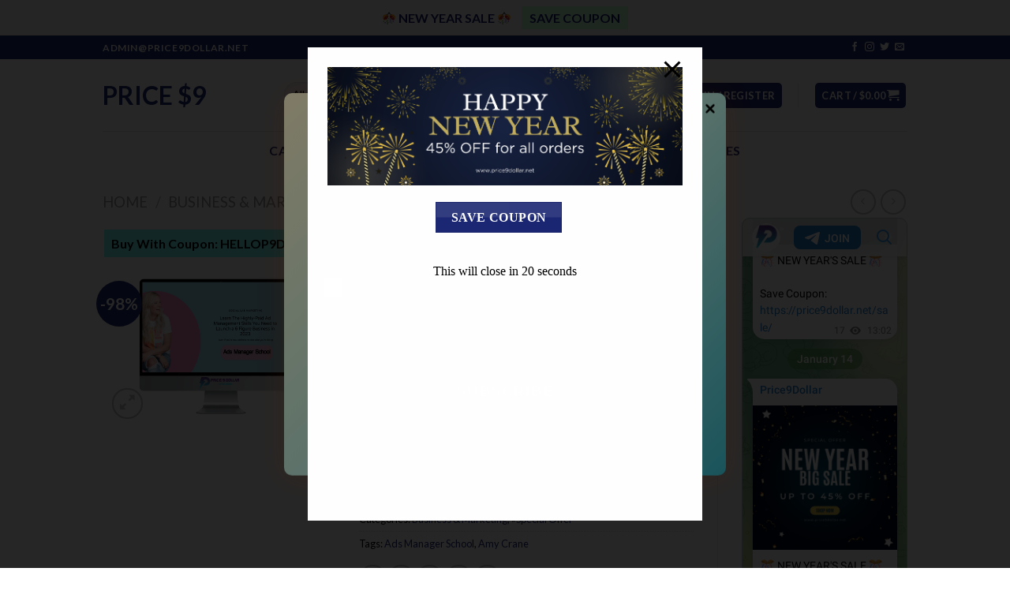

--- FILE ---
content_type: text/html; charset=UTF-8
request_url: https://www.price9dollar.net/wptelegram/widget/view/@price9dollarnet/
body_size: 13173
content:
<!DOCTYPE html>
<html>
  <head>
<base target="_blank" />
<style type="text/css">::-webkit-scrollbar { display: none; }
::-webkit-scrollbar-button { display: none; }
body { -ms-overflow-style:none; }
</style>
    <meta charset="utf-8">
    <title>Price9Dollar &ndash; Telegram</title>
    <meta name="viewport" content="width=device-width, initial-scale=1.0, minimum-scale=1.0, maximum-scale=1.0, user-scalable=no" />
    <meta name="format-detection" content="telephone=no" />
    <meta http-equiv="X-UA-Compatible"
     content="IE=edge" />
    <meta name="MobileOptimized" content="176" />
    <meta name="HandheldFriendly" content="True" />
    
<meta property="og:title" content="Price9Dollar">
<meta property="og:image" content="https://cdn5.telesco.pe/file/[base64].jpg">
<meta property="og:site_name" content="Telegram">
<meta property="og:description" content="">

<meta property="twitter:title" content="Price9Dollar">
<meta property="twitter:image" content="https://cdn5.telesco.pe/file/[base64].jpg">
<meta property="twitter:site" content="@Telegram">

<meta property="al:ios:app_store_id" content="686449807">
<meta property="al:ios:app_name" content="Telegram Messenger">
<meta property="al:ios:url" content="tg://resolve?domain=price9dollarnet">

<meta property="al:android:url" content="tg://resolve?domain=price9dollarnet">
<meta property="al:android:app_name" content="Telegram">
<meta property="al:android:package" content="org.telegram.messenger">

<meta name="twitter:card" content="summary">
<meta name="twitter:site" content="@Telegram">
<meta name="twitter:description" content="
">

    <link rel="prev" href="https://www.price9dollar.net/wptelegram/widget/view/@price9dollarnet/?url=https%3A%2F%2Ft.me%2Fs%2Fprice9dollarnet%3Fbefore%3D1728">
<link rel="canonical" href="https://www.price9dollar.net/wptelegram/widget/view/@price9dollarnet/?url=https%3A%2F%2Ft.me%2Fs%2Fprice9dollarnet%3Fbefore%3D1748">

    <script>window.matchMedia&&window.matchMedia('(prefers-color-scheme: dark)').matches&&document.documentElement&&document.documentElement.classList&&document.documentElement.classList.add('theme_dark');</script>
    <link rel="icon" type="image/svg+xml" href="//telegram.org/img/website_icon.svg?4">
<link rel="apple-touch-icon" sizes="180x180" href="//telegram.org/img/apple-touch-icon.png">
<link rel="icon" type="image/png" sizes="32x32" href="//telegram.org/img/favicon-32x32.png">
<link rel="icon" type="image/png" sizes="16x16" href="//telegram.org/img/favicon-16x16.png">
<link rel="alternate icon" href="//telegram.org/img/favicon.ico" type="image/x-icon" />
    <link href="//telegram.org/css/font-roboto.css?1" rel="stylesheet" type="text/css">
    <link href="//telegram.org/css/widget-frame.css?72" rel="stylesheet" media="screen">
    <link href="//telegram.org/css/telegram-web.css?39" rel="stylesheet" media="screen">
    <script>TBaseUrl='/';</script>
    <style>        .user-color-12 {
          --user-line-gradient: repeating-linear-gradient(-45deg, #3391d4 0px, #3391d4 5px, #7dd3f0 5px, #7dd3f0 10px);
          --user-accent-color: #3391d4;
          --user-background: #3391d41f;
        }        .user-color-10 {
          --user-line-gradient: repeating-linear-gradient(-45deg, #27a910 0px, #27a910 5px, #a7dc57 5px, #a7dc57 10px);
          --user-accent-color: #27a910;
          --user-background: #27a9101f;
        }        .user-color-8 {
          --user-line-gradient: repeating-linear-gradient(-45deg, #e0802b 0px, #e0802b 5px, #fac534 5px, #fac534 10px);
          --user-accent-color: #e0802b;
          --user-background: #e0802b1f;
        }        .user-color-7 {
          --user-line-gradient: repeating-linear-gradient(-45deg, #e15052 0px, #e15052 5px, #f9ae63 5px, #f9ae63 10px);
          --user-accent-color: #e15052;
          --user-background: #e150521f;
        }        .user-color-9 {
          --user-line-gradient: repeating-linear-gradient(-45deg, #a05ff3 0px, #a05ff3 5px, #f48fff 5px, #f48fff 10px);
          --user-accent-color: #a05ff3;
          --user-background: #a05ff31f;
        }        .user-color-11 {
          --user-line-gradient: repeating-linear-gradient(-45deg, #27acce 0px, #27acce 5px, #82e8d6 5px, #82e8d6 10px);
          --user-accent-color: #27acce;
          --user-background: #27acce1f;
        }        .user-color-13 {
          --user-line-gradient: repeating-linear-gradient(-45deg, #dd4371 0px, #dd4371 5px, #ffbe9f 5px, #ffbe9f 10px);
          --user-accent-color: #dd4371;
          --user-background: #dd43711f;
        }        .user-color-14 {
          --user-line-gradient: repeating-linear-gradient(-45deg, #247bed 0px, #247bed 5px, #f04856 5px, #f04856 10px, #ffffff 10px, #ffffff 15px);
          --user-accent-color: #247bed;
          --user-background: #247bed1f;
        }        .user-color-15 {
          --user-line-gradient: repeating-linear-gradient(-45deg, #d67722 0px, #d67722 5px, #1ea011 5px, #1ea011 10px, #ffffff 10px, #ffffff 15px);
          --user-accent-color: #d67722;
          --user-background: #d677221f;
        }        .user-color-16 {
          --user-line-gradient: repeating-linear-gradient(-45deg, #179e42 0px, #179e42 5px, #e84a3f 5px, #e84a3f 10px, #ffffff 10px, #ffffff 15px);
          --user-accent-color: #179e42;
          --user-background: #179e421f;
        }        .user-color-17 {
          --user-line-gradient: repeating-linear-gradient(-45deg, #2894af 0px, #2894af 5px, #6fc456 5px, #6fc456 10px, #ffffff 10px, #ffffff 15px);
          --user-accent-color: #2894af;
          --user-background: #2894af1f;
        }        .user-color-18 {
          --user-line-gradient: repeating-linear-gradient(-45deg, #0c9ab3 0px, #0c9ab3 5px, #ffad95 5px, #ffad95 10px, #ffe6b5 10px, #ffe6b5 15px);
          --user-accent-color: #0c9ab3;
          --user-background: #0c9ab31f;
        }        .user-color-19 {
          --user-line-gradient: repeating-linear-gradient(-45deg, #7757d6 0px, #7757d6 5px, #f79610 5px, #f79610 10px, #ffde8e 10px, #ffde8e 15px);
          --user-accent-color: #7757d6;
          --user-background: #7757d61f;
        }        .user-color-20 {
          --user-line-gradient: repeating-linear-gradient(-45deg, #1585cf 0px, #1585cf 5px, #f2ab1d 5px, #f2ab1d 10px, #ffffff 10px, #ffffff 15px);
          --user-accent-color: #1585cf;
          --user-background: #1585cf1f;
        }        body.dark .user-color-12, html.theme_dark .user-color-12 {
          --user-line-gradient: repeating-linear-gradient(-45deg, #52bfff 0px, #52bfff 5px, #0b5494 5px, #0b5494 10px);
          --user-accent-color: #52bfff;
          --user-background: #52bfff1f;
        }        body.dark .user-color-10, html.theme_dark .user-color-10 {
          --user-line-gradient: repeating-linear-gradient(-45deg, #a7eb6e 0px, #a7eb6e 5px, #167e2d 5px, #167e2d 10px);
          --user-accent-color: #a7eb6e;
          --user-background: #a7eb6e1f;
        }        body.dark .user-color-8, html.theme_dark .user-color-8 {
          --user-line-gradient: repeating-linear-gradient(-45deg, #ecb04e 0px, #ecb04e 5px, #c35714 5px, #c35714 10px);
          --user-accent-color: #ecb04e;
          --user-background: #ecb04e1f;
        }        body.dark .user-color-7, html.theme_dark .user-color-7 {
          --user-line-gradient: repeating-linear-gradient(-45deg, #ff9380 0px, #ff9380 5px, #992f37 5px, #992f37 10px);
          --user-accent-color: #ff9380;
          --user-background: #ff93801f;
        }        body.dark .user-color-9, html.theme_dark .user-color-9 {
          --user-line-gradient: repeating-linear-gradient(-45deg, #c697ff 0px, #c697ff 5px, #5e31c8 5px, #5e31c8 10px);
          --user-accent-color: #c697ff;
          --user-background: #c697ff1f;
        }        body.dark .user-color-11, html.theme_dark .user-color-11 {
          --user-line-gradient: repeating-linear-gradient(-45deg, #40d8d0 0px, #40d8d0 5px, #045c7f 5px, #045c7f 10px);
          --user-accent-color: #40d8d0;
          --user-background: #40d8d01f;
        }        body.dark .user-color-13, html.theme_dark .user-color-13 {
          --user-line-gradient: repeating-linear-gradient(-45deg, #ff86a6 0px, #ff86a6 5px, #8e366e 5px, #8e366e 10px);
          --user-accent-color: #ff86a6;
          --user-background: #ff86a61f;
        }        body.dark .user-color-14, html.theme_dark .user-color-14 {
          --user-line-gradient: repeating-linear-gradient(-45deg, #3fa2fe 0px, #3fa2fe 5px, #e5424f 5px, #e5424f 10px, #ffffff 10px, #ffffff 15px);
          --user-accent-color: #3fa2fe;
          --user-background: #3fa2fe1f;
        }        body.dark .user-color-15, html.theme_dark .user-color-15 {
          --user-line-gradient: repeating-linear-gradient(-45deg, #ff905e 0px, #ff905e 5px, #32a527 5px, #32a527 10px, #ffffff 10px, #ffffff 15px);
          --user-accent-color: #ff905e;
          --user-background: #ff905e1f;
        }        body.dark .user-color-16, html.theme_dark .user-color-16 {
          --user-line-gradient: repeating-linear-gradient(-45deg, #66d364 0px, #66d364 5px, #d5444f 5px, #d5444f 10px, #ffffff 10px, #ffffff 15px);
          --user-accent-color: #66d364;
          --user-background: #66d3641f;
        }        body.dark .user-color-17, html.theme_dark .user-color-17 {
          --user-line-gradient: repeating-linear-gradient(-45deg, #22bce2 0px, #22bce2 5px, #3da240 5px, #3da240 10px, #ffffff 10px, #ffffff 15px);
          --user-accent-color: #22bce2;
          --user-background: #22bce21f;
        }        body.dark .user-color-18, html.theme_dark .user-color-18 {
          --user-line-gradient: repeating-linear-gradient(-45deg, #22bce2 0px, #22bce2 5px, #ff9778 5px, #ff9778 10px, #ffda6b 10px, #ffda6b 15px);
          --user-accent-color: #22bce2;
          --user-background: #22bce21f;
        }        body.dark .user-color-19, html.theme_dark .user-color-19 {
          --user-line-gradient: repeating-linear-gradient(-45deg, #9791ff 0px, #9791ff 5px, #f2731d 5px, #f2731d 10px, #ffdb59 10px, #ffdb59 15px);
          --user-accent-color: #9791ff;
          --user-background: #9791ff1f;
        }        body.dark .user-color-20, html.theme_dark .user-color-20 {
          --user-line-gradient: repeating-linear-gradient(-45deg, #3da6eb 0px, #3da6eb 5px, #eea51d 5px, #eea51d 10px, #ffffff 10px, #ffffff 15px);
          --user-accent-color: #3da6eb;
          --user-background: #3da6eb1f;
        }.user-color-6, .user-color-4, .user-color-2, .user-color-0, .user-color-1, .user-color-3, .user-color-5,   .user-color-default {
    --user-accent-color: var(--accent-color);
    --user-accent-background: var(--accent-background);
    --user-line-gradient: linear-gradient(45deg, var(--accent-color), var(--accent-color));
  }</style>
  </head>
  <body class="widget_frame_base tgme_webpreview emoji_image thin_box_shadow tme_mode no_transitions">
    <div class="tgme_background_wrap">
      <canvas id="tgme_background" class="tgme_background" width="50" height="50" data-colors="dbddbb,6ba587,d5d88d,88b884"></canvas>
      <div class="tgme_background_pattern"></div>
    </div>
    <header class="tgme_header search_collapsed">
  <div class="tgme_container">
    <div class="tgme_header_search">
      <form class="tgme_header_search_form" action="https://www.price9dollar.net/wptelegram/widget/view/@price9dollarnet/" target="_self">
        <svg class="tgme_header_search_form_icon" width="20" height="20" viewBox="0 0 20 20"><g fill="none" stroke="#7D7F81" stroke-width="1.4"><circle cx="9" cy="9" r="6"></circle><path d="M13.5,13.5 L17,17" stroke-linecap="round"></path></g></svg>
        <input class="tgme_header_search_form_input js-header_search" placeholder="Search" name="q" autocomplete="off" value="" />
        <a href="/s/price9dollarnet" class="tgme_header_search_form_clear"><svg class="tgme_action_button_icon" xmlns="http://www.w3.org/2000/svg" viewBox="0 0 20 20" width="20" height="20"><g class="icon_body" fill="none" stroke-linecap="round" stroke-linejoin="round" stroke="#000000" stroke-width="1.5"><path d="M6 14l8-8m0 8L6 6" stroke-dasharray="0,11.314" stroke-dashoffset="5.657"/><path d="M26 14l8-8m0 8l-8-8" stroke-dasharray="0.371,10.943" stroke-dashoffset="5.842"/><path d="M46 14l8-8m0 8l-8-8" stroke-dasharray="1.982,9.332" stroke-dashoffset="6.647756"/><path d="M66 14l8-8m0 8l-8-8" stroke-dasharray="5.173,6.14" stroke-dashoffset="8.243"/><path d="M86 14l8-8m0 8l-8-8" stroke-dasharray="7.866,3.448" stroke-dashoffset="9.59"/><path d="M106 14l8-8m0 8l-8-8" stroke-dasharray="9.471,1.843" stroke-dashoffset="10.392"/><path d="M126 14l8-8m0 8l-8-8" stroke-dasharray="10.417,0.896" stroke-dashoffset="10.866"/><path d="M146 14l8-8m0 8l-8-8" stroke-dasharray="10.961,0.353" stroke-dashoffset="11.137"/><path d="M166 14l8-8m0 8l-8-8" stroke-dasharray="11.234,0.08" stroke-dashoffset="11.274"/><path d="M186 14l8-8m0 8l-8-8"/></g></svg></a>
      </form>
    </div>
    <div class="tgme_header_right_column">
      <section class="tgme_right_column">
        <div class="tgme_channel_info">
          <div class="tgme_channel_info_header">
            <i class="tgme_page_photo_image bgcolor0" data-content="P"><img src="https://cdn5.telesco.pe/file/[base64].jpg"></i>
            <div class="tgme_channel_info_header_title_wrap">
              <div class="tgme_channel_info_header_title"><span dir="auto">Price9Dollar</span></div>
              <div class="tgme_channel_info_header_labels"></div>
            </div>
            <div class="tgme_channel_info_header_username"><a href="https://t.me/price9dollarnet">@price9dollarnet</a></div>
          </div>
          <div class="tgme_channel_info_counters"><div class="tgme_channel_info_counter"><span class="counter_value">26</span> <span class="counter_type">subscribers</span></div><div class="tgme_channel_info_counter"><span class="counter_value">1.73K</span> <span class="counter_type">photos</span></div><div class="tgme_channel_info_counter"><span class="counter_value">1.72K</span> <span class="counter_type">links</span></div></div>
          
          <a class="tgme_channel_download_telegram" href="//telegram.org/dl?tme=6980f3f2e22d3ded97_17150896473738001759">
            <svg class="tgme_channel_download_telegram_icon" width="21px" height="18px" viewBox="0 0 21 18"><g fill="none"><path fill="#ffffff" d="M0.554,7.092 L19.117,0.078 C19.737,-0.156 20.429,0.156 20.663,0.776 C20.745,0.994 20.763,1.23 20.713,1.457 L17.513,16.059 C17.351,16.799 16.62,17.268 15.88,17.105 C15.696,17.065 15.523,16.987 15.37,16.877 L8.997,12.271 C8.614,11.994 8.527,11.458 8.805,11.074 C8.835,11.033 8.869,10.994 8.905,10.958 L15.458,4.661 C15.594,4.53 15.598,4.313 15.467,4.176 C15.354,4.059 15.174,4.037 15.036,4.125 L6.104,9.795 C5.575,10.131 4.922,10.207 4.329,10.002 L0.577,8.704 C0.13,8.55 -0.107,8.061 0.047,7.614 C0.131,7.374 0.316,7.182 0.554,7.092 Z"></path></g></svg>Download Telegram
          </a>
          <div class="tgme_footer">
            <div class="tgme_footer_column">
              <h5><a href="//telegram.org/faq">About</a></h5>
            </div>
            <div class="tgme_footer_column">
              <h5><a href="//telegram.org/blog">Blog</a></h5>
            </div>
            <div class="tgme_footer_column">
              <h5><a href="//telegram.org/apps">Apps</a></h5>
            </div>
            <div class="tgme_footer_column">
              <h5><a href="//core.telegram.org/">Platform</a></h5>
            </div>
          </div>
        </div>
      </section>
    </div>
    <div class="tgme_header_info">
      <a class="tgme_channel_join_telegram" href="https://t.me/price9dollarnet">
        <svg class="tgme_channel_join_telegram_icon" width="19px" height="16px" viewBox="0 0 19 16"><g fill="none"><path fill="#ffffff" d="M0.465,6.638 L17.511,0.073 C18.078,-0.145 18.714,0.137 18.932,0.704 C19.009,0.903 19.026,1.121 18.981,1.33 L16.042,15.001 C15.896,15.679 15.228,16.111 14.549,15.965 C14.375,15.928 14.211,15.854 14.068,15.748 L8.223,11.443 C7.874,11.185 7.799,10.694 8.057,10.345 C8.082,10.311 8.109,10.279 8.139,10.249 L14.191,4.322 C14.315,4.201 14.317,4.002 14.195,3.878 C14.091,3.771 13.926,3.753 13.8,3.834 L5.602,9.138 C5.112,9.456 4.502,9.528 3.952,9.333 L0.486,8.112 C0.077,7.967 -0.138,7.519 0.007,7.11 C0.083,6.893 0.25,6.721 0.465,6.638 Z"></path></g></svg>Join
      </a>
      <a class="tgme_header_link" href="https://t.me/price9dollarnet">
        <i class="tgme_page_photo_image bgcolor0" data-content="P"><img src="https://cdn5.telesco.pe/file/[base64].jpg"></i>
        <div class="tgme_header_title_wrap">
          <div class="tgme_header_title"><span dir="auto">Price9Dollar</span></div>
          <div class="tgme_header_labels"></div>
        </div>
        <div class="tgme_header_counter">26 subscribers</div>
      </a>
    </div>
  </div>
</header>
<main class="tgme_main" data-url="/price9dollarnet">
  <div class="tgme_container">
    <section class="tgme_channel_history js-message_history">
      <div class="tgme_widget_message_centered js-messages_more_wrap"><a href="https://www.price9dollar.net/wptelegram/widget/view/@price9dollarnet/?url=https%3A%2F%2Ft.me%2Fs%2Fprice9dollarnet%3Fbefore%3D1728" class="tme_messages_more js-messages_more" data-before="1728"></a></div><div class="tgme_widget_message_wrap js-widget_message_wrap"><div class="tgme_widget_message text_not_supported_wrap js-widget_message" data-post="price9dollarnet/1728" data-view="eyJjIjotMTkzMzA0MzExMiwicCI6MTcyOCwidCI6MTc2ODQ2NDQ3MiwiaCI6IjM0YjM4ODNiZTZkZDE2MDUxMiJ9">
  <div class="tgme_widget_message_user"><a href="https://t.me/price9dollarnet"><i class="tgme_widget_message_user_photo bgcolor0" data-content="P"><img src="https://cdn5.telesco.pe/file/[base64].jpg"></i></a></div>
  <div class="tgme_widget_message_bubble">
    
        <i class="tgme_widget_message_bubble_tail">
      <svg class="bubble_icon" width="9px" height="20px" viewBox="0 0 9 20">
        <g fill="none">
          <path class="background" fill="#ffffff" d="M8,1 L9,1 L9,20 L8,20 L8,18 C7.807,15.161 7.124,12.233 5.950,9.218 C5.046,6.893 3.504,4.733 1.325,2.738 L1.325,2.738 C0.917,2.365 0.89,1.732 1.263,1.325 C1.452,1.118 1.72,1 2,1 L8,1 Z"></path>
          <path class="border_1x" fill="#d7e3ec" d="M9,1 L2,1 C1.72,1 1.452,1.118 1.263,1.325 C0.89,1.732 0.917,2.365 1.325,2.738 C3.504,4.733 5.046,6.893 5.95,9.218 C7.124,12.233 7.807,15.161 8,18 L8,20 L9,20 L9,1 Z M2,0 L9,0 L9,20 L7,20 L7,20 L7.002,18.068 C6.816,15.333 6.156,12.504 5.018,9.58 C4.172,7.406 2.72,5.371 0.649,3.475 C-0.165,2.729 -0.221,1.464 0.525,0.649 C0.904,0.236 1.439,0 2,0 Z"></path>
          <path class="border_2x" d="M9,1 L2,1 C1.72,1 1.452,1.118 1.263,1.325 C0.89,1.732 0.917,2.365 1.325,2.738 C3.504,4.733 5.046,6.893 5.95,9.218 C7.124,12.233 7.807,15.161 8,18 L8,20 L9,20 L9,1 Z M2,0.5 L9,0.5 L9,20 L7.5,20 L7.5,20 L7.501,18.034 C7.312,15.247 6.64,12.369 5.484,9.399 C4.609,7.15 3.112,5.052 0.987,3.106 C0.376,2.547 0.334,1.598 0.894,0.987 C1.178,0.677 1.579,0.5 2,0.5 Z"></path>
          <path class="border_3x" d="M9,1 L2,1 C1.72,1 1.452,1.118 1.263,1.325 C0.89,1.732 0.917,2.365 1.325,2.738 C3.504,4.733 5.046,6.893 5.95,9.218 C7.124,12.233 7.807,15.161 8,18 L8,20 L9,20 L9,1 Z M2,0.667 L9,0.667 L9,20 L7.667,20 L7.667,20 L7.668,18.023 C7.477,15.218 6.802,12.324 5.64,9.338 C4.755,7.064 3.243,4.946 1.1,2.983 C0.557,2.486 0.52,1.643 1.017,1.1 C1.269,0.824 1.626,0.667 2,0.667 Z"></path>
        </g>
      </svg>
    </i>
    <div class="tgme_widget_message_author accent_color"><a class="tgme_widget_message_owner_name" href="https://t.me/price9dollarnet"><span dir="auto">Price9Dollar</span></a></div>


<a class="tgme_widget_message_photo_wrap 6242151515363675210 1453364155_460000330" href="https://t.me/price9dollarnet/1728" style="width:800px;background-image:url('https://cdn5.telesco.pe/file/[base64].jpg')">
  <div class="tgme_widget_message_photo" style="padding-top:100%"></div>
</a><div class="tgme_widget_message_text js-message_text" dir="auto"><i class="emoji" style="background-image:url('//telegram.org/img/emoji/40/F09F8E8A.png')"><b>&#127882;</b></i> NEW YEAR&#39;S SALE <i class="emoji" style="background-image:url('//telegram.org/img/emoji/40/F09F8E8A.png')"><b>&#127882;</b></i><br/><br/>Save Coupon: <a href="https://price9dollar.net/sale/" target="_blank" rel="noopener">https://price9dollar.net/sale/</a></div>
<div class="tgme_widget_message_footer compact js-message_footer">
  
  <div class="tgme_widget_message_info short js-message_info">
    <span class="tgme_widget_message_views">25</span><span class="copyonly"> views</span><span class="tgme_widget_message_meta"><a class="tgme_widget_message_date" href="https://t.me/price9dollarnet/1728"><time datetime="2026-01-06T13:02:37+00:00" class="time">13:02</time></a></span>
  </div>
</div>
  </div>
  
</div></div><div class="tgme_widget_message_wrap js-widget_message_wrap"><div class="tgme_widget_message text_not_supported_wrap js-widget_message" data-post="price9dollarnet/1729" data-view="eyJjIjotMTkzMzA0MzExMiwicCI6MTcyOSwidCI6MTc2ODQ2NDQ3MiwiaCI6IjliZGQ1MTQ5OGQyMjkyNDQyYyJ9">
  <div class="tgme_widget_message_user"><a href="https://t.me/price9dollarnet"><i class="tgme_widget_message_user_photo bgcolor0" data-content="P"><img src="https://cdn5.telesco.pe/file/[base64].jpg"></i></a></div>
  <div class="tgme_widget_message_bubble">
    
        <i class="tgme_widget_message_bubble_tail">
      <svg class="bubble_icon" width="9px" height="20px" viewBox="0 0 9 20">
        <g fill="none">
          <path class="background" fill="#ffffff" d="M8,1 L9,1 L9,20 L8,20 L8,18 C7.807,15.161 7.124,12.233 5.950,9.218 C5.046,6.893 3.504,4.733 1.325,2.738 L1.325,2.738 C0.917,2.365 0.89,1.732 1.263,1.325 C1.452,1.118 1.72,1 2,1 L8,1 Z"></path>
          <path class="border_1x" fill="#d7e3ec" d="M9,1 L2,1 C1.72,1 1.452,1.118 1.263,1.325 C0.89,1.732 0.917,2.365 1.325,2.738 C3.504,4.733 5.046,6.893 5.95,9.218 C7.124,12.233 7.807,15.161 8,18 L8,20 L9,20 L9,1 Z M2,0 L9,0 L9,20 L7,20 L7,20 L7.002,18.068 C6.816,15.333 6.156,12.504 5.018,9.58 C4.172,7.406 2.72,5.371 0.649,3.475 C-0.165,2.729 -0.221,1.464 0.525,0.649 C0.904,0.236 1.439,0 2,0 Z"></path>
          <path class="border_2x" d="M9,1 L2,1 C1.72,1 1.452,1.118 1.263,1.325 C0.89,1.732 0.917,2.365 1.325,2.738 C3.504,4.733 5.046,6.893 5.95,9.218 C7.124,12.233 7.807,15.161 8,18 L8,20 L9,20 L9,1 Z M2,0.5 L9,0.5 L9,20 L7.5,20 L7.5,20 L7.501,18.034 C7.312,15.247 6.64,12.369 5.484,9.399 C4.609,7.15 3.112,5.052 0.987,3.106 C0.376,2.547 0.334,1.598 0.894,0.987 C1.178,0.677 1.579,0.5 2,0.5 Z"></path>
          <path class="border_3x" d="M9,1 L2,1 C1.72,1 1.452,1.118 1.263,1.325 C0.89,1.732 0.917,2.365 1.325,2.738 C3.504,4.733 5.046,6.893 5.95,9.218 C7.124,12.233 7.807,15.161 8,18 L8,20 L9,20 L9,1 Z M2,0.667 L9,0.667 L9,20 L7.667,20 L7.667,20 L7.668,18.023 C7.477,15.218 6.802,12.324 5.64,9.338 C4.755,7.064 3.243,4.946 1.1,2.983 C0.557,2.486 0.52,1.643 1.017,1.1 C1.269,0.824 1.626,0.667 2,0.667 Z"></path>
        </g>
      </svg>
    </i>
    <div class="tgme_widget_message_author accent_color"><a class="tgme_widget_message_owner_name" href="https://t.me/price9dollarnet"><span dir="auto">Price9Dollar</span></a></div>


<a class="tgme_widget_message_photo_wrap 5977443648594971454 1391732052_460000062" href="https://t.me/price9dollarnet/1729" style="width:579px;background-image:url('https://cdn4.telesco.pe/file/[base64].jpg')">
  <div class="tgme_widget_message_photo" style="padding-top:72.884283246978%"></div>
</a><div class="tgme_widget_message_text js-message_text" dir="auto">[Special Offer] Ben Settle &ndash; Client-less Copywriter<br/><br/>Buy With Coupon: HELLOP9D (-25%)<br/><br/>More Details: <a href="https://www.price9dollar.net/special-offer-ben-settle-client-less-copywriter/" target="_blank" rel="noopener">https://www.price9dollar.net/special-offer-ben-settle-client-less-copywriter/</a></div>
<div class="tgme_widget_message_footer compact js-message_footer">
  
  <div class="tgme_widget_message_info short js-message_info">
    <span class="tgme_widget_message_views">25</span><span class="copyonly"> views</span><span class="tgme_widget_message_meta"><a class="tgme_widget_message_date" href="https://t.me/price9dollarnet/1729"><time datetime="2026-01-07T06:59:20+00:00" class="time">06:59</time></a></span>
  </div>
</div>
  </div>
  
</div></div><div class="tgme_widget_message_wrap js-widget_message_wrap"><div class="tgme_widget_message text_not_supported_wrap js-widget_message" data-post="price9dollarnet/1730" data-view="eyJjIjotMTkzMzA0MzExMiwicCI6MTczMCwidCI6MTc2ODQ2NDQ3MiwiaCI6ImM4MDZjYjZkYTI4OTNhMGNkMCJ9">
  <div class="tgme_widget_message_user"><a href="https://t.me/price9dollarnet"><i class="tgme_widget_message_user_photo bgcolor0" data-content="P"><img src="https://cdn5.telesco.pe/file/[base64].jpg"></i></a></div>
  <div class="tgme_widget_message_bubble">
    
        <i class="tgme_widget_message_bubble_tail">
      <svg class="bubble_icon" width="9px" height="20px" viewBox="0 0 9 20">
        <g fill="none">
          <path class="background" fill="#ffffff" d="M8,1 L9,1 L9,20 L8,20 L8,18 C7.807,15.161 7.124,12.233 5.950,9.218 C5.046,6.893 3.504,4.733 1.325,2.738 L1.325,2.738 C0.917,2.365 0.89,1.732 1.263,1.325 C1.452,1.118 1.72,1 2,1 L8,1 Z"></path>
          <path class="border_1x" fill="#d7e3ec" d="M9,1 L2,1 C1.72,1 1.452,1.118 1.263,1.325 C0.89,1.732 0.917,2.365 1.325,2.738 C3.504,4.733 5.046,6.893 5.95,9.218 C7.124,12.233 7.807,15.161 8,18 L8,20 L9,20 L9,1 Z M2,0 L9,0 L9,20 L7,20 L7,20 L7.002,18.068 C6.816,15.333 6.156,12.504 5.018,9.58 C4.172,7.406 2.72,5.371 0.649,3.475 C-0.165,2.729 -0.221,1.464 0.525,0.649 C0.904,0.236 1.439,0 2,0 Z"></path>
          <path class="border_2x" d="M9,1 L2,1 C1.72,1 1.452,1.118 1.263,1.325 C0.89,1.732 0.917,2.365 1.325,2.738 C3.504,4.733 5.046,6.893 5.95,9.218 C7.124,12.233 7.807,15.161 8,18 L8,20 L9,20 L9,1 Z M2,0.5 L9,0.5 L9,20 L7.5,20 L7.5,20 L7.501,18.034 C7.312,15.247 6.64,12.369 5.484,9.399 C4.609,7.15 3.112,5.052 0.987,3.106 C0.376,2.547 0.334,1.598 0.894,0.987 C1.178,0.677 1.579,0.5 2,0.5 Z"></path>
          <path class="border_3x" d="M9,1 L2,1 C1.72,1 1.452,1.118 1.263,1.325 C0.89,1.732 0.917,2.365 1.325,2.738 C3.504,4.733 5.046,6.893 5.95,9.218 C7.124,12.233 7.807,15.161 8,18 L8,20 L9,20 L9,1 Z M2,0.667 L9,0.667 L9,20 L7.667,20 L7.667,20 L7.668,18.023 C7.477,15.218 6.802,12.324 5.64,9.338 C4.755,7.064 3.243,4.946 1.1,2.983 C0.557,2.486 0.52,1.643 1.017,1.1 C1.269,0.824 1.626,0.667 2,0.667 Z"></path>
        </g>
      </svg>
    </i>
    <div class="tgme_widget_message_author accent_color"><a class="tgme_widget_message_owner_name" href="https://t.me/price9dollarnet"><span dir="auto">Price9Dollar</span></a></div>


<a class="tgme_widget_message_photo_wrap 5977542557396831051 1391755081_460000075" href="https://t.me/price9dollarnet/1730" style="width:579px;background-image:url('https://cdn4.telesco.pe/file/[base64].jpg')">
  <div class="tgme_widget_message_photo" style="padding-top:72.884283246978%"></div>
</a><div class="tgme_widget_message_text js-message_text" dir="auto">GreckoThe1 &ndash; Art Of Trading<br/><br/>Buy With Coupon: HELLOP9D (-25%)<br/><br/>More Details: <a href="https://www.price9dollar.net/greckothe1-art-of-trading/" target="_blank" rel="noopener">https://www.price9dollar.net/greckothe1-art-of-trading/</a></div>
<div class="tgme_widget_message_footer compact js-message_footer">
  
  <div class="tgme_widget_message_info short js-message_info">
    <span class="tgme_widget_message_views">24</span><span class="copyonly"> views</span><span class="tgme_widget_message_meta"><a class="tgme_widget_message_date" href="https://t.me/price9dollarnet/1730"><time datetime="2026-01-07T07:11:14+00:00" class="time">07:11</time></a></span>
  </div>
</div>
  </div>
  
</div></div><div class="tgme_widget_message_wrap js-widget_message_wrap"><div class="tgme_widget_message text_not_supported_wrap js-widget_message" data-post="price9dollarnet/1731" data-view="eyJjIjotMTkzMzA0MzExMiwicCI6MTczMSwidCI6MTc2ODQ2NDQ3MiwiaCI6ImRjODI1ODEzYjcyNDQzM2ZlOCJ9">
  <div class="tgme_widget_message_user"><a href="https://t.me/price9dollarnet"><i class="tgme_widget_message_user_photo bgcolor0" data-content="P"><img src="https://cdn5.telesco.pe/file/[base64].jpg"></i></a></div>
  <div class="tgme_widget_message_bubble">
    
        <i class="tgme_widget_message_bubble_tail">
      <svg class="bubble_icon" width="9px" height="20px" viewBox="0 0 9 20">
        <g fill="none">
          <path class="background" fill="#ffffff" d="M8,1 L9,1 L9,20 L8,20 L8,18 C7.807,15.161 7.124,12.233 5.950,9.218 C5.046,6.893 3.504,4.733 1.325,2.738 L1.325,2.738 C0.917,2.365 0.89,1.732 1.263,1.325 C1.452,1.118 1.72,1 2,1 L8,1 Z"></path>
          <path class="border_1x" fill="#d7e3ec" d="M9,1 L2,1 C1.72,1 1.452,1.118 1.263,1.325 C0.89,1.732 0.917,2.365 1.325,2.738 C3.504,4.733 5.046,6.893 5.95,9.218 C7.124,12.233 7.807,15.161 8,18 L8,20 L9,20 L9,1 Z M2,0 L9,0 L9,20 L7,20 L7,20 L7.002,18.068 C6.816,15.333 6.156,12.504 5.018,9.58 C4.172,7.406 2.72,5.371 0.649,3.475 C-0.165,2.729 -0.221,1.464 0.525,0.649 C0.904,0.236 1.439,0 2,0 Z"></path>
          <path class="border_2x" d="M9,1 L2,1 C1.72,1 1.452,1.118 1.263,1.325 C0.89,1.732 0.917,2.365 1.325,2.738 C3.504,4.733 5.046,6.893 5.95,9.218 C7.124,12.233 7.807,15.161 8,18 L8,20 L9,20 L9,1 Z M2,0.5 L9,0.5 L9,20 L7.5,20 L7.5,20 L7.501,18.034 C7.312,15.247 6.64,12.369 5.484,9.399 C4.609,7.15 3.112,5.052 0.987,3.106 C0.376,2.547 0.334,1.598 0.894,0.987 C1.178,0.677 1.579,0.5 2,0.5 Z"></path>
          <path class="border_3x" d="M9,1 L2,1 C1.72,1 1.452,1.118 1.263,1.325 C0.89,1.732 0.917,2.365 1.325,2.738 C3.504,4.733 5.046,6.893 5.95,9.218 C7.124,12.233 7.807,15.161 8,18 L8,20 L9,20 L9,1 Z M2,0.667 L9,0.667 L9,20 L7.667,20 L7.667,20 L7.668,18.023 C7.477,15.218 6.802,12.324 5.64,9.338 C4.755,7.064 3.243,4.946 1.1,2.983 C0.557,2.486 0.52,1.643 1.017,1.1 C1.269,0.824 1.626,0.667 2,0.667 Z"></path>
        </g>
      </svg>
    </i>
    <div class="tgme_widget_message_author accent_color"><a class="tgme_widget_message_owner_name" href="https://t.me/price9dollarnet"><span dir="auto">Price9Dollar</span></a></div>


<a class="tgme_widget_message_photo_wrap 5977580662346681170 1391763953_460000082" href="https://t.me/price9dollarnet/1731" style="width:579px;background-image:url('https://cdn4.telesco.pe/file/[base64].jpg')">
  <div class="tgme_widget_message_photo" style="padding-top:72.884283246978%"></div>
</a><div class="tgme_widget_message_text js-message_text" dir="auto">Razvan Paraschiv &ndash; Grow Channels Accelerator<br/><br/>Buy With Coupon: HELLOP9D (-25%)<br/><br/>More Details: <a href="https://www.price9dollar.net/razvan-paraschiv-grow-channels-accelerator/" target="_blank" rel="noopener">https://www.price9dollar.net/razvan-paraschiv-grow-channels-accelerator/</a></div>
<div class="tgme_widget_message_footer compact js-message_footer">
  
  <div class="tgme_widget_message_info short js-message_info">
    <span class="tgme_widget_message_views">24</span><span class="copyonly"> views</span><span class="tgme_widget_message_meta"><a class="tgme_widget_message_date" href="https://t.me/price9dollarnet/1731"><time datetime="2026-01-07T08:10:15+00:00" class="time">08:10</time></a></span>
  </div>
</div>
  </div>
  
</div></div><div class="tgme_widget_message_wrap js-widget_message_wrap"><div class="tgme_widget_message text_not_supported_wrap js-widget_message" data-post="price9dollarnet/1732" data-view="eyJjIjotMTkzMzA0MzExMiwicCI6MTczMiwidCI6MTc2ODQ2NDQ3MiwiaCI6IjdmNzM3YjhiYTIzNjY5YTVmZCJ9">
  <div class="tgme_widget_message_user"><a href="https://t.me/price9dollarnet"><i class="tgme_widget_message_user_photo bgcolor0" data-content="P"><img src="https://cdn5.telesco.pe/file/[base64].jpg"></i></a></div>
  <div class="tgme_widget_message_bubble">
    
        <i class="tgme_widget_message_bubble_tail">
      <svg class="bubble_icon" width="9px" height="20px" viewBox="0 0 9 20">
        <g fill="none">
          <path class="background" fill="#ffffff" d="M8,1 L9,1 L9,20 L8,20 L8,18 C7.807,15.161 7.124,12.233 5.950,9.218 C5.046,6.893 3.504,4.733 1.325,2.738 L1.325,2.738 C0.917,2.365 0.89,1.732 1.263,1.325 C1.452,1.118 1.72,1 2,1 L8,1 Z"></path>
          <path class="border_1x" fill="#d7e3ec" d="M9,1 L2,1 C1.72,1 1.452,1.118 1.263,1.325 C0.89,1.732 0.917,2.365 1.325,2.738 C3.504,4.733 5.046,6.893 5.95,9.218 C7.124,12.233 7.807,15.161 8,18 L8,20 L9,20 L9,1 Z M2,0 L9,0 L9,20 L7,20 L7,20 L7.002,18.068 C6.816,15.333 6.156,12.504 5.018,9.58 C4.172,7.406 2.72,5.371 0.649,3.475 C-0.165,2.729 -0.221,1.464 0.525,0.649 C0.904,0.236 1.439,0 2,0 Z"></path>
          <path class="border_2x" d="M9,1 L2,1 C1.72,1 1.452,1.118 1.263,1.325 C0.89,1.732 0.917,2.365 1.325,2.738 C3.504,4.733 5.046,6.893 5.95,9.218 C7.124,12.233 7.807,15.161 8,18 L8,20 L9,20 L9,1 Z M2,0.5 L9,0.5 L9,20 L7.5,20 L7.5,20 L7.501,18.034 C7.312,15.247 6.64,12.369 5.484,9.399 C4.609,7.15 3.112,5.052 0.987,3.106 C0.376,2.547 0.334,1.598 0.894,0.987 C1.178,0.677 1.579,0.5 2,0.5 Z"></path>
          <path class="border_3x" d="M9,1 L2,1 C1.72,1 1.452,1.118 1.263,1.325 C0.89,1.732 0.917,2.365 1.325,2.738 C3.504,4.733 5.046,6.893 5.95,9.218 C7.124,12.233 7.807,15.161 8,18 L8,20 L9,20 L9,1 Z M2,0.667 L9,0.667 L9,20 L7.667,20 L7.667,20 L7.668,18.023 C7.477,15.218 6.802,12.324 5.64,9.338 C4.755,7.064 3.243,4.946 1.1,2.983 C0.557,2.486 0.52,1.643 1.017,1.1 C1.269,0.824 1.626,0.667 2,0.667 Z"></path>
        </g>
      </svg>
    </i>
    <div class="tgme_widget_message_author accent_color"><a class="tgme_widget_message_owner_name" href="https://t.me/price9dollarnet"><span dir="auto">Price9Dollar</span></a></div>


<a class="tgme_widget_message_photo_wrap 5977927854617987926 1391844790_460000086" href="https://t.me/price9dollarnet/1732" style="width:579px;background-image:url('https://cdn4.telesco.pe/file/[base64].jpg')">
  <div class="tgme_widget_message_photo" style="padding-top:72.884283246978%"></div>
</a><div class="tgme_widget_message_text js-message_text" dir="auto">Fitness Sales Inner Circle &ndash; 7 Figure Fitness Closer<br/><br/>Buy With Coupon: HELLOP9D (-25%)<br/><br/>More Details: <a href="https://www.price9dollar.net/fitness-sales-inner-circle-7-figure-fitness-closer/" target="_blank" rel="noopener">https://www.price9dollar.net/fitness-sales-inner-circle-7-figure-fitness-closer/</a></div>
<div class="tgme_widget_message_footer compact js-message_footer">
  
  <div class="tgme_widget_message_info short js-message_info">
    <span class="tgme_widget_message_views">25</span><span class="copyonly"> views</span><span class="tgme_widget_message_meta"><a class="tgme_widget_message_date" href="https://t.me/price9dollarnet/1732"><time datetime="2026-01-07T08:25:39+00:00" class="time">08:25</time></a></span>
  </div>
</div>
  </div>
  
</div></div><div class="tgme_widget_message_wrap js-widget_message_wrap"><div class="tgme_widget_message text_not_supported_wrap js-widget_message" data-post="price9dollarnet/1733" data-view="eyJjIjotMTkzMzA0MzExMiwicCI6MTczMywidCI6MTc2ODQ2NDQ3MiwiaCI6ImE5NzU2YjhlNDRjNTI1MWE1OCJ9">
  <div class="tgme_widget_message_user"><a href="https://t.me/price9dollarnet"><i class="tgme_widget_message_user_photo bgcolor0" data-content="P"><img src="https://cdn5.telesco.pe/file/[base64].jpg"></i></a></div>
  <div class="tgme_widget_message_bubble">
    
        <i class="tgme_widget_message_bubble_tail">
      <svg class="bubble_icon" width="9px" height="20px" viewBox="0 0 9 20">
        <g fill="none">
          <path class="background" fill="#ffffff" d="M8,1 L9,1 L9,20 L8,20 L8,18 C7.807,15.161 7.124,12.233 5.950,9.218 C5.046,6.893 3.504,4.733 1.325,2.738 L1.325,2.738 C0.917,2.365 0.89,1.732 1.263,1.325 C1.452,1.118 1.72,1 2,1 L8,1 Z"></path>
          <path class="border_1x" fill="#d7e3ec" d="M9,1 L2,1 C1.72,1 1.452,1.118 1.263,1.325 C0.89,1.732 0.917,2.365 1.325,2.738 C3.504,4.733 5.046,6.893 5.95,9.218 C7.124,12.233 7.807,15.161 8,18 L8,20 L9,20 L9,1 Z M2,0 L9,0 L9,20 L7,20 L7,20 L7.002,18.068 C6.816,15.333 6.156,12.504 5.018,9.58 C4.172,7.406 2.72,5.371 0.649,3.475 C-0.165,2.729 -0.221,1.464 0.525,0.649 C0.904,0.236 1.439,0 2,0 Z"></path>
          <path class="border_2x" d="M9,1 L2,1 C1.72,1 1.452,1.118 1.263,1.325 C0.89,1.732 0.917,2.365 1.325,2.738 C3.504,4.733 5.046,6.893 5.95,9.218 C7.124,12.233 7.807,15.161 8,18 L8,20 L9,20 L9,1 Z M2,0.5 L9,0.5 L9,20 L7.5,20 L7.5,20 L7.501,18.034 C7.312,15.247 6.64,12.369 5.484,9.399 C4.609,7.15 3.112,5.052 0.987,3.106 C0.376,2.547 0.334,1.598 0.894,0.987 C1.178,0.677 1.579,0.5 2,0.5 Z"></path>
          <path class="border_3x" d="M9,1 L2,1 C1.72,1 1.452,1.118 1.263,1.325 C0.89,1.732 0.917,2.365 1.325,2.738 C3.504,4.733 5.046,6.893 5.95,9.218 C7.124,12.233 7.807,15.161 8,18 L8,20 L9,20 L9,1 Z M2,0.667 L9,0.667 L9,20 L7.667,20 L7.667,20 L7.668,18.023 C7.477,15.218 6.802,12.324 5.64,9.338 C4.755,7.064 3.243,4.946 1.1,2.983 C0.557,2.486 0.52,1.643 1.017,1.1 C1.269,0.824 1.626,0.667 2,0.667 Z"></path>
        </g>
      </svg>
    </i>
    <div class="tgme_widget_message_author accent_color"><a class="tgme_widget_message_owner_name" href="https://t.me/price9dollarnet"><span dir="auto">Price9Dollar</span></a></div>


<a class="tgme_widget_message_photo_wrap 5977543231706696733 1391755238_460000285" href="https://t.me/price9dollarnet/1733" style="width:579px;background-image:url('https://cdn4.telesco.pe/file/[base64].jpg')">
  <div class="tgme_widget_message_photo" style="padding-top:72.884283246978%"></div>
</a><div class="tgme_widget_message_text js-message_text" dir="auto">Lee Cole &amp; Gloria Gunn &ndash; Automated AI Content Rocket Masterclass<br/><br/>Buy With Coupon: HELLOP9D (-25%)<br/><br/>More Details: <a href="https://www.price9dollar.net/lee-cole-gloria-gunn-automated-ai-content-rocket-masterclass/" target="_blank" rel="noopener">https://www.price9dollar.net/lee-cole-gloria-gunn-automated-ai-content-rocket-masterclass/</a></div>
<div class="tgme_widget_message_footer compact js-message_footer">
  
  <div class="tgme_widget_message_info short js-message_info">
    <span class="tgme_widget_message_views">26</span><span class="copyonly"> views</span><span class="tgme_widget_message_meta"><a class="tgme_widget_message_date" href="https://t.me/price9dollarnet/1733"><time datetime="2026-01-07T08:42:37+00:00" class="time">08:42</time></a></span>
  </div>
</div>
  </div>
  
</div></div><div class="tgme_widget_message_wrap js-widget_message_wrap"><div class="tgme_widget_message text_not_supported_wrap js-widget_message" data-post="price9dollarnet/1734" data-view="eyJjIjotMTkzMzA0MzExMiwicCI6MTczNCwidCI6MTc2ODQ2NDQ3MiwiaCI6ImEyODBhNDc5N2JiNDExZTZkYyJ9">
  <div class="tgme_widget_message_user"><a href="https://t.me/price9dollarnet"><i class="tgme_widget_message_user_photo bgcolor0" data-content="P"><img src="https://cdn5.telesco.pe/file/[base64].jpg"></i></a></div>
  <div class="tgme_widget_message_bubble">
    
        <i class="tgme_widget_message_bubble_tail">
      <svg class="bubble_icon" width="9px" height="20px" viewBox="0 0 9 20">
        <g fill="none">
          <path class="background" fill="#ffffff" d="M8,1 L9,1 L9,20 L8,20 L8,18 C7.807,15.161 7.124,12.233 5.950,9.218 C5.046,6.893 3.504,4.733 1.325,2.738 L1.325,2.738 C0.917,2.365 0.89,1.732 1.263,1.325 C1.452,1.118 1.72,1 2,1 L8,1 Z"></path>
          <path class="border_1x" fill="#d7e3ec" d="M9,1 L2,1 C1.72,1 1.452,1.118 1.263,1.325 C0.89,1.732 0.917,2.365 1.325,2.738 C3.504,4.733 5.046,6.893 5.95,9.218 C7.124,12.233 7.807,15.161 8,18 L8,20 L9,20 L9,1 Z M2,0 L9,0 L9,20 L7,20 L7,20 L7.002,18.068 C6.816,15.333 6.156,12.504 5.018,9.58 C4.172,7.406 2.72,5.371 0.649,3.475 C-0.165,2.729 -0.221,1.464 0.525,0.649 C0.904,0.236 1.439,0 2,0 Z"></path>
          <path class="border_2x" d="M9,1 L2,1 C1.72,1 1.452,1.118 1.263,1.325 C0.89,1.732 0.917,2.365 1.325,2.738 C3.504,4.733 5.046,6.893 5.95,9.218 C7.124,12.233 7.807,15.161 8,18 L8,20 L9,20 L9,1 Z M2,0.5 L9,0.5 L9,20 L7.5,20 L7.5,20 L7.501,18.034 C7.312,15.247 6.64,12.369 5.484,9.399 C4.609,7.15 3.112,5.052 0.987,3.106 C0.376,2.547 0.334,1.598 0.894,0.987 C1.178,0.677 1.579,0.5 2,0.5 Z"></path>
          <path class="border_3x" d="M9,1 L2,1 C1.72,1 1.452,1.118 1.263,1.325 C0.89,1.732 0.917,2.365 1.325,2.738 C3.504,4.733 5.046,6.893 5.95,9.218 C7.124,12.233 7.807,15.161 8,18 L8,20 L9,20 L9,1 Z M2,0.667 L9,0.667 L9,20 L7.667,20 L7.667,20 L7.668,18.023 C7.477,15.218 6.802,12.324 5.64,9.338 C4.755,7.064 3.243,4.946 1.1,2.983 C0.557,2.486 0.52,1.643 1.017,1.1 C1.269,0.824 1.626,0.667 2,0.667 Z"></path>
        </g>
      </svg>
    </i>
    <div class="tgme_widget_message_author accent_color"><a class="tgme_widget_message_owner_name" href="https://t.me/price9dollarnet"><span dir="auto">Price9Dollar</span></a></div>


<a class="tgme_widget_message_photo_wrap 6242151515363675210 1453364155_460000330" href="https://t.me/price9dollarnet/1734" style="width:800px;background-image:url('https://cdn5.telesco.pe/file/[base64].jpg')">
  <div class="tgme_widget_message_photo" style="padding-top:100%"></div>
</a><div class="tgme_widget_message_text js-message_text" dir="auto"><i class="emoji" style="background-image:url('//telegram.org/img/emoji/40/F09F8E8A.png')"><b>&#127882;</b></i> NEW YEAR&#39;S SALE <i class="emoji" style="background-image:url('//telegram.org/img/emoji/40/F09F8E8A.png')"><b>&#127882;</b></i><br/><br/>Save Coupon: <a href="https://price9dollar.net/sale/" target="_blank" rel="noopener">https://price9dollar.net/sale/</a></div>
<div class="tgme_widget_message_footer compact js-message_footer">
  
  <div class="tgme_widget_message_info short js-message_info">
    <span class="tgme_widget_message_views">32</span><span class="copyonly"> views</span><span class="tgme_widget_message_meta"><a class="tgme_widget_message_date" href="https://t.me/price9dollarnet/1734"><time datetime="2026-01-07T13:02:37+00:00" class="time">13:02</time></a></span>
  </div>
</div>
  </div>
  
</div></div><div class="tgme_widget_message_wrap js-widget_message_wrap"><div class="tgme_widget_message text_not_supported_wrap js-widget_message" data-post="price9dollarnet/1735" data-view="eyJjIjotMTkzMzA0MzExMiwicCI6MTczNSwidCI6MTc2ODQ2NDQ3MiwiaCI6ImUwYWI0OTZmYzRiNmNhNWI1OSJ9">
  <div class="tgme_widget_message_user"><a href="https://t.me/price9dollarnet"><i class="tgme_widget_message_user_photo bgcolor0" data-content="P"><img src="https://cdn5.telesco.pe/file/[base64].jpg"></i></a></div>
  <div class="tgme_widget_message_bubble">
    
        <i class="tgme_widget_message_bubble_tail">
      <svg class="bubble_icon" width="9px" height="20px" viewBox="0 0 9 20">
        <g fill="none">
          <path class="background" fill="#ffffff" d="M8,1 L9,1 L9,20 L8,20 L8,18 C7.807,15.161 7.124,12.233 5.950,9.218 C5.046,6.893 3.504,4.733 1.325,2.738 L1.325,2.738 C0.917,2.365 0.89,1.732 1.263,1.325 C1.452,1.118 1.72,1 2,1 L8,1 Z"></path>
          <path class="border_1x" fill="#d7e3ec" d="M9,1 L2,1 C1.72,1 1.452,1.118 1.263,1.325 C0.89,1.732 0.917,2.365 1.325,2.738 C3.504,4.733 5.046,6.893 5.95,9.218 C7.124,12.233 7.807,15.161 8,18 L8,20 L9,20 L9,1 Z M2,0 L9,0 L9,20 L7,20 L7,20 L7.002,18.068 C6.816,15.333 6.156,12.504 5.018,9.58 C4.172,7.406 2.72,5.371 0.649,3.475 C-0.165,2.729 -0.221,1.464 0.525,0.649 C0.904,0.236 1.439,0 2,0 Z"></path>
          <path class="border_2x" d="M9,1 L2,1 C1.72,1 1.452,1.118 1.263,1.325 C0.89,1.732 0.917,2.365 1.325,2.738 C3.504,4.733 5.046,6.893 5.95,9.218 C7.124,12.233 7.807,15.161 8,18 L8,20 L9,20 L9,1 Z M2,0.5 L9,0.5 L9,20 L7.5,20 L7.5,20 L7.501,18.034 C7.312,15.247 6.64,12.369 5.484,9.399 C4.609,7.15 3.112,5.052 0.987,3.106 C0.376,2.547 0.334,1.598 0.894,0.987 C1.178,0.677 1.579,0.5 2,0.5 Z"></path>
          <path class="border_3x" d="M9,1 L2,1 C1.72,1 1.452,1.118 1.263,1.325 C0.89,1.732 0.917,2.365 1.325,2.738 C3.504,4.733 5.046,6.893 5.95,9.218 C7.124,12.233 7.807,15.161 8,18 L8,20 L9,20 L9,1 Z M2,0.667 L9,0.667 L9,20 L7.667,20 L7.667,20 L7.668,18.023 C7.477,15.218 6.802,12.324 5.64,9.338 C4.755,7.064 3.243,4.946 1.1,2.983 C0.557,2.486 0.52,1.643 1.017,1.1 C1.269,0.824 1.626,0.667 2,0.667 Z"></path>
        </g>
      </svg>
    </i>
    <div class="tgme_widget_message_author accent_color"><a class="tgme_widget_message_owner_name" href="https://t.me/price9dollarnet"><span dir="auto">Price9Dollar</span></a></div>


<a class="tgme_widget_message_photo_wrap 6242151515363675210 1453364155_460000330" href="https://t.me/price9dollarnet/1735" style="width:800px;background-image:url('https://cdn5.telesco.pe/file/[base64].jpg')">
  <div class="tgme_widget_message_photo" style="padding-top:100%"></div>
</a><div class="tgme_widget_message_text js-message_text" dir="auto"><i class="emoji" style="background-image:url('//telegram.org/img/emoji/40/F09F8E8A.png')"><b>&#127882;</b></i> NEW YEAR&#39;S SALE <i class="emoji" style="background-image:url('//telegram.org/img/emoji/40/F09F8E8A.png')"><b>&#127882;</b></i><br/><br/>Save Coupon: <a href="https://price9dollar.net/sale/" target="_blank" rel="noopener">https://price9dollar.net/sale/</a></div>
<div class="tgme_widget_message_footer compact js-message_footer">
  
  <div class="tgme_widget_message_info short js-message_info">
    <span class="tgme_widget_message_views">26</span><span class="copyonly"> views</span><span class="tgme_widget_message_meta"><a class="tgme_widget_message_date" href="https://t.me/price9dollarnet/1735"><time datetime="2026-01-08T13:02:37+00:00" class="time">13:02</time></a></span>
  </div>
</div>
  </div>
  
</div></div><div class="tgme_widget_message_wrap js-widget_message_wrap"><div class="tgme_widget_message text_not_supported_wrap js-widget_message" data-post="price9dollarnet/1736" data-view="eyJjIjotMTkzMzA0MzExMiwicCI6MTczNiwidCI6MTc2ODQ2NDQ3MiwiaCI6IjBjNjExYjY3Zjg2MGVhZTgwYSJ9">
  <div class="tgme_widget_message_user"><a href="https://t.me/price9dollarnet"><i class="tgme_widget_message_user_photo bgcolor0" data-content="P"><img src="https://cdn5.telesco.pe/file/[base64].jpg"></i></a></div>
  <div class="tgme_widget_message_bubble">
    
        <i class="tgme_widget_message_bubble_tail">
      <svg class="bubble_icon" width="9px" height="20px" viewBox="0 0 9 20">
        <g fill="none">
          <path class="background" fill="#ffffff" d="M8,1 L9,1 L9,20 L8,20 L8,18 C7.807,15.161 7.124,12.233 5.950,9.218 C5.046,6.893 3.504,4.733 1.325,2.738 L1.325,2.738 C0.917,2.365 0.89,1.732 1.263,1.325 C1.452,1.118 1.72,1 2,1 L8,1 Z"></path>
          <path class="border_1x" fill="#d7e3ec" d="M9,1 L2,1 C1.72,1 1.452,1.118 1.263,1.325 C0.89,1.732 0.917,2.365 1.325,2.738 C3.504,4.733 5.046,6.893 5.95,9.218 C7.124,12.233 7.807,15.161 8,18 L8,20 L9,20 L9,1 Z M2,0 L9,0 L9,20 L7,20 L7,20 L7.002,18.068 C6.816,15.333 6.156,12.504 5.018,9.58 C4.172,7.406 2.72,5.371 0.649,3.475 C-0.165,2.729 -0.221,1.464 0.525,0.649 C0.904,0.236 1.439,0 2,0 Z"></path>
          <path class="border_2x" d="M9,1 L2,1 C1.72,1 1.452,1.118 1.263,1.325 C0.89,1.732 0.917,2.365 1.325,2.738 C3.504,4.733 5.046,6.893 5.95,9.218 C7.124,12.233 7.807,15.161 8,18 L8,20 L9,20 L9,1 Z M2,0.5 L9,0.5 L9,20 L7.5,20 L7.5,20 L7.501,18.034 C7.312,15.247 6.64,12.369 5.484,9.399 C4.609,7.15 3.112,5.052 0.987,3.106 C0.376,2.547 0.334,1.598 0.894,0.987 C1.178,0.677 1.579,0.5 2,0.5 Z"></path>
          <path class="border_3x" d="M9,1 L2,1 C1.72,1 1.452,1.118 1.263,1.325 C0.89,1.732 0.917,2.365 1.325,2.738 C3.504,4.733 5.046,6.893 5.95,9.218 C7.124,12.233 7.807,15.161 8,18 L8,20 L9,20 L9,1 Z M2,0.667 L9,0.667 L9,20 L7.667,20 L7.667,20 L7.668,18.023 C7.477,15.218 6.802,12.324 5.64,9.338 C4.755,7.064 3.243,4.946 1.1,2.983 C0.557,2.486 0.52,1.643 1.017,1.1 C1.269,0.824 1.626,0.667 2,0.667 Z"></path>
        </g>
      </svg>
    </i>
    <div class="tgme_widget_message_author accent_color"><a class="tgme_widget_message_owner_name" href="https://t.me/price9dollarnet"><span dir="auto">Price9Dollar</span></a></div>


<a class="tgme_widget_message_photo_wrap 5984538805718944559 1393384022_460000047" href="https://t.me/price9dollarnet/1736" style="width:601px;background-image:url('https://cdn4.telesco.pe/file/[base64].jpg')">
  <div class="tgme_widget_message_photo" style="padding-top:57.737104825291%"></div>
</a><div class="tgme_widget_message_text js-message_text" dir="auto">Margot Miller &ndash; The Upgrade<br/><br/>Buy With Coupon: HELLOP9D (-25%)<br/><br/>More Details: <a href="https://www.price9dollar.net/margot-miller-the-upgrade/" target="_blank" rel="noopener">https://www.price9dollar.net/margot-miller-the-upgrade/</a></div>
<div class="tgme_widget_message_reactions js-message_reactions"></div><div class="tgme_widget_message_footer compact js-message_footer">
  
  <div class="tgme_widget_message_info short js-message_info">
    <span class="tgme_widget_message_views">24</span><span class="copyonly"> views</span><span class="tgme_widget_message_meta"><a class="tgme_widget_message_date" href="https://t.me/price9dollarnet/1736"><time datetime="2026-01-09T04:00:39+00:00" class="time">04:00</time></a></span>
  </div>
</div>
  </div>
  
</div></div><div class="tgme_widget_message_wrap js-widget_message_wrap"><div class="tgme_widget_message text_not_supported_wrap js-widget_message" data-post="price9dollarnet/1737" data-view="eyJjIjotMTkzMzA0MzExMiwicCI6MTczNywidCI6MTc2ODQ2NDQ3MiwiaCI6ImQxNWUwNDYyOGFjZTdmOTY1MyJ9">
  <div class="tgme_widget_message_user"><a href="https://t.me/price9dollarnet"><i class="tgme_widget_message_user_photo bgcolor0" data-content="P"><img src="https://cdn5.telesco.pe/file/[base64].jpg"></i></a></div>
  <div class="tgme_widget_message_bubble">
    
        <i class="tgme_widget_message_bubble_tail">
      <svg class="bubble_icon" width="9px" height="20px" viewBox="0 0 9 20">
        <g fill="none">
          <path class="background" fill="#ffffff" d="M8,1 L9,1 L9,20 L8,20 L8,18 C7.807,15.161 7.124,12.233 5.950,9.218 C5.046,6.893 3.504,4.733 1.325,2.738 L1.325,2.738 C0.917,2.365 0.89,1.732 1.263,1.325 C1.452,1.118 1.72,1 2,1 L8,1 Z"></path>
          <path class="border_1x" fill="#d7e3ec" d="M9,1 L2,1 C1.72,1 1.452,1.118 1.263,1.325 C0.89,1.732 0.917,2.365 1.325,2.738 C3.504,4.733 5.046,6.893 5.95,9.218 C7.124,12.233 7.807,15.161 8,18 L8,20 L9,20 L9,1 Z M2,0 L9,0 L9,20 L7,20 L7,20 L7.002,18.068 C6.816,15.333 6.156,12.504 5.018,9.58 C4.172,7.406 2.72,5.371 0.649,3.475 C-0.165,2.729 -0.221,1.464 0.525,0.649 C0.904,0.236 1.439,0 2,0 Z"></path>
          <path class="border_2x" d="M9,1 L2,1 C1.72,1 1.452,1.118 1.263,1.325 C0.89,1.732 0.917,2.365 1.325,2.738 C3.504,4.733 5.046,6.893 5.95,9.218 C7.124,12.233 7.807,15.161 8,18 L8,20 L9,20 L9,1 Z M2,0.5 L9,0.5 L9,20 L7.5,20 L7.5,20 L7.501,18.034 C7.312,15.247 6.64,12.369 5.484,9.399 C4.609,7.15 3.112,5.052 0.987,3.106 C0.376,2.547 0.334,1.598 0.894,0.987 C1.178,0.677 1.579,0.5 2,0.5 Z"></path>
          <path class="border_3x" d="M9,1 L2,1 C1.72,1 1.452,1.118 1.263,1.325 C0.89,1.732 0.917,2.365 1.325,2.738 C3.504,4.733 5.046,6.893 5.95,9.218 C7.124,12.233 7.807,15.161 8,18 L8,20 L9,20 L9,1 Z M2,0.667 L9,0.667 L9,20 L7.667,20 L7.667,20 L7.668,18.023 C7.477,15.218 6.802,12.324 5.64,9.338 C4.755,7.064 3.243,4.946 1.1,2.983 C0.557,2.486 0.52,1.643 1.017,1.1 C1.269,0.824 1.626,0.667 2,0.667 Z"></path>
        </g>
      </svg>
    </i>
    <div class="tgme_widget_message_author accent_color"><a class="tgme_widget_message_owner_name" href="https://t.me/price9dollarnet"><span dir="auto">Price9Dollar</span></a></div>


<a class="tgme_widget_message_photo_wrap 5982076505263115269 1392810723_460000261" href="https://t.me/price9dollarnet/1737" style="width:579px;background-image:url('https://cdn4.telesco.pe/file/[base64].jpg')">
  <div class="tgme_widget_message_photo" style="padding-top:72.884283246978%"></div>
</a><div class="tgme_widget_message_text js-message_text" dir="auto">Jacob Caris &ndash; The Lifestyle Business Academy<br/><br/>Buy With Coupon: HELLOP9D (-25%)<br/><br/>More Details: <a href="https://www.price9dollar.net/jacob-caris-the-lifestyle-business-academy/" target="_blank" rel="noopener">https://www.price9dollar.net/jacob-caris-the-lifestyle-business-academy/</a></div>
<div class="tgme_widget_message_footer compact js-message_footer">
  
  <div class="tgme_widget_message_info short js-message_info">
    <span class="tgme_widget_message_views">27</span><span class="copyonly"> views</span><span class="tgme_widget_message_meta"><a class="tgme_widget_message_date" href="https://t.me/price9dollarnet/1737"><time datetime="2026-01-09T04:12:40+00:00" class="time">04:12</time></a></span>
  </div>
</div>
  </div>
  
</div></div><div class="tgme_widget_message_wrap js-widget_message_wrap"><div class="tgme_widget_message text_not_supported_wrap js-widget_message" data-post="price9dollarnet/1738" data-view="eyJjIjotMTkzMzA0MzExMiwicCI6MTczOCwidCI6MTc2ODQ2NDQ3MiwiaCI6IjU0NjA5YThjMjNiNGI1ZmE2MSJ9">
  <div class="tgme_widget_message_user"><a href="https://t.me/price9dollarnet"><i class="tgme_widget_message_user_photo bgcolor0" data-content="P"><img src="https://cdn5.telesco.pe/file/[base64].jpg"></i></a></div>
  <div class="tgme_widget_message_bubble">
    
        <i class="tgme_widget_message_bubble_tail">
      <svg class="bubble_icon" width="9px" height="20px" viewBox="0 0 9 20">
        <g fill="none">
          <path class="background" fill="#ffffff" d="M8,1 L9,1 L9,20 L8,20 L8,18 C7.807,15.161 7.124,12.233 5.950,9.218 C5.046,6.893 3.504,4.733 1.325,2.738 L1.325,2.738 C0.917,2.365 0.89,1.732 1.263,1.325 C1.452,1.118 1.72,1 2,1 L8,1 Z"></path>
          <path class="border_1x" fill="#d7e3ec" d="M9,1 L2,1 C1.72,1 1.452,1.118 1.263,1.325 C0.89,1.732 0.917,2.365 1.325,2.738 C3.504,4.733 5.046,6.893 5.95,9.218 C7.124,12.233 7.807,15.161 8,18 L8,20 L9,20 L9,1 Z M2,0 L9,0 L9,20 L7,20 L7,20 L7.002,18.068 C6.816,15.333 6.156,12.504 5.018,9.58 C4.172,7.406 2.72,5.371 0.649,3.475 C-0.165,2.729 -0.221,1.464 0.525,0.649 C0.904,0.236 1.439,0 2,0 Z"></path>
          <path class="border_2x" d="M9,1 L2,1 C1.72,1 1.452,1.118 1.263,1.325 C0.89,1.732 0.917,2.365 1.325,2.738 C3.504,4.733 5.046,6.893 5.95,9.218 C7.124,12.233 7.807,15.161 8,18 L8,20 L9,20 L9,1 Z M2,0.5 L9,0.5 L9,20 L7.5,20 L7.5,20 L7.501,18.034 C7.312,15.247 6.64,12.369 5.484,9.399 C4.609,7.15 3.112,5.052 0.987,3.106 C0.376,2.547 0.334,1.598 0.894,0.987 C1.178,0.677 1.579,0.5 2,0.5 Z"></path>
          <path class="border_3x" d="M9,1 L2,1 C1.72,1 1.452,1.118 1.263,1.325 C0.89,1.732 0.917,2.365 1.325,2.738 C3.504,4.733 5.046,6.893 5.95,9.218 C7.124,12.233 7.807,15.161 8,18 L8,20 L9,20 L9,1 Z M2,0.667 L9,0.667 L9,20 L7.667,20 L7.667,20 L7.668,18.023 C7.477,15.218 6.802,12.324 5.64,9.338 C4.755,7.064 3.243,4.946 1.1,2.983 C0.557,2.486 0.52,1.643 1.017,1.1 C1.269,0.824 1.626,0.667 2,0.667 Z"></path>
        </g>
      </svg>
    </i>
    <div class="tgme_widget_message_author accent_color"><a class="tgme_widget_message_owner_name" href="https://t.me/price9dollarnet"><span dir="auto">Price9Dollar</span></a></div>


<a class="tgme_widget_message_photo_wrap 5984270804054641432 1393321623_460000024" href="https://t.me/price9dollarnet/1738" style="width:579px;background-image:url('https://cdn4.telesco.pe/file/[base64].jpg')">
  <div class="tgme_widget_message_photo" style="padding-top:72.884283246978%"></div>
</a><div class="tgme_widget_message_text js-message_text" dir="auto">Ashley Doubles &ndash; Premium Trading<br/><br/>Buy With Coupon: HELLOP9D (-25%)<br/><br/>More Details: <a href="https://www.price9dollar.net/ashley-doubles-premium-trading/" target="_blank" rel="noopener">https://www.price9dollar.net/ashley-doubles-premium-trading/</a></div>
<div class="tgme_widget_message_footer compact js-message_footer">
  
  <div class="tgme_widget_message_info short js-message_info">
    <span class="tgme_widget_message_views">29</span><span class="copyonly"> views</span><span class="tgme_widget_message_meta"><a class="tgme_widget_message_date" href="https://t.me/price9dollarnet/1738"><time datetime="2026-01-09T04:26:39+00:00" class="time">04:26</time></a></span>
  </div>
</div>
  </div>
  
</div></div><div class="tgme_widget_message_wrap js-widget_message_wrap"><div class="tgme_widget_message text_not_supported_wrap js-widget_message" data-post="price9dollarnet/1739" data-view="eyJjIjotMTkzMzA0MzExMiwicCI6MTczOSwidCI6MTc2ODQ2NDQ3MiwiaCI6IjhmNjJlZDQ5YmQ4ZGVmY2RkMyJ9">
  <div class="tgme_widget_message_user"><a href="https://t.me/price9dollarnet"><i class="tgme_widget_message_user_photo bgcolor0" data-content="P"><img src="https://cdn5.telesco.pe/file/[base64].jpg"></i></a></div>
  <div class="tgme_widget_message_bubble">
    
        <i class="tgme_widget_message_bubble_tail">
      <svg class="bubble_icon" width="9px" height="20px" viewBox="0 0 9 20">
        <g fill="none">
          <path class="background" fill="#ffffff" d="M8,1 L9,1 L9,20 L8,20 L8,18 C7.807,15.161 7.124,12.233 5.950,9.218 C5.046,6.893 3.504,4.733 1.325,2.738 L1.325,2.738 C0.917,2.365 0.89,1.732 1.263,1.325 C1.452,1.118 1.72,1 2,1 L8,1 Z"></path>
          <path class="border_1x" fill="#d7e3ec" d="M9,1 L2,1 C1.72,1 1.452,1.118 1.263,1.325 C0.89,1.732 0.917,2.365 1.325,2.738 C3.504,4.733 5.046,6.893 5.95,9.218 C7.124,12.233 7.807,15.161 8,18 L8,20 L9,20 L9,1 Z M2,0 L9,0 L9,20 L7,20 L7,20 L7.002,18.068 C6.816,15.333 6.156,12.504 5.018,9.58 C4.172,7.406 2.72,5.371 0.649,3.475 C-0.165,2.729 -0.221,1.464 0.525,0.649 C0.904,0.236 1.439,0 2,0 Z"></path>
          <path class="border_2x" d="M9,1 L2,1 C1.72,1 1.452,1.118 1.263,1.325 C0.89,1.732 0.917,2.365 1.325,2.738 C3.504,4.733 5.046,6.893 5.95,9.218 C7.124,12.233 7.807,15.161 8,18 L8,20 L9,20 L9,1 Z M2,0.5 L9,0.5 L9,20 L7.5,20 L7.5,20 L7.501,18.034 C7.312,15.247 6.64,12.369 5.484,9.399 C4.609,7.15 3.112,5.052 0.987,3.106 C0.376,2.547 0.334,1.598 0.894,0.987 C1.178,0.677 1.579,0.5 2,0.5 Z"></path>
          <path class="border_3x" d="M9,1 L2,1 C1.72,1 1.452,1.118 1.263,1.325 C0.89,1.732 0.917,2.365 1.325,2.738 C3.504,4.733 5.046,6.893 5.95,9.218 C7.124,12.233 7.807,15.161 8,18 L8,20 L9,20 L9,1 Z M2,0.667 L9,0.667 L9,20 L7.667,20 L7.667,20 L7.668,18.023 C7.477,15.218 6.802,12.324 5.64,9.338 C4.755,7.064 3.243,4.946 1.1,2.983 C0.557,2.486 0.52,1.643 1.017,1.1 C1.269,0.824 1.626,0.667 2,0.667 Z"></path>
        </g>
      </svg>
    </i>
    <div class="tgme_widget_message_author accent_color"><a class="tgme_widget_message_owner_name" href="https://t.me/price9dollarnet"><span dir="auto">Price9Dollar</span></a></div>


<a class="tgme_widget_message_photo_wrap 6242151515363675210 1453364155_460000330" href="https://t.me/price9dollarnet/1739" style="width:800px;background-image:url('https://cdn5.telesco.pe/file/[base64].jpg')">
  <div class="tgme_widget_message_photo" style="padding-top:100%"></div>
</a><div class="tgme_widget_message_text js-message_text" dir="auto"><i class="emoji" style="background-image:url('//telegram.org/img/emoji/40/F09F8E8A.png')"><b>&#127882;</b></i> NEW YEAR&#39;S SALE <i class="emoji" style="background-image:url('//telegram.org/img/emoji/40/F09F8E8A.png')"><b>&#127882;</b></i><br/><br/>Save Coupon: <a href="https://price9dollar.net/sale/" target="_blank" rel="noopener">https://price9dollar.net/sale/</a></div>
<div class="tgme_widget_message_footer compact js-message_footer">
  
  <div class="tgme_widget_message_info short js-message_info">
    <span class="tgme_widget_message_views">25</span><span class="copyonly"> views</span><span class="tgme_widget_message_meta"><a class="tgme_widget_message_date" href="https://t.me/price9dollarnet/1739"><time datetime="2026-01-09T13:02:37+00:00" class="time">13:02</time></a></span>
  </div>
</div>
  </div>
  
</div></div><div class="tgme_widget_message_wrap js-widget_message_wrap"><div class="tgme_widget_message text_not_supported_wrap js-widget_message" data-post="price9dollarnet/1740" data-view="eyJjIjotMTkzMzA0MzExMiwicCI6MTc0MCwidCI6MTc2ODQ2NDQ3MiwiaCI6IjdjMzk0OWFjZTUwN2QxODBkMCJ9">
  <div class="tgme_widget_message_user"><a href="https://t.me/price9dollarnet"><i class="tgme_widget_message_user_photo bgcolor0" data-content="P"><img src="https://cdn5.telesco.pe/file/[base64].jpg"></i></a></div>
  <div class="tgme_widget_message_bubble">
    
        <i class="tgme_widget_message_bubble_tail">
      <svg class="bubble_icon" width="9px" height="20px" viewBox="0 0 9 20">
        <g fill="none">
          <path class="background" fill="#ffffff" d="M8,1 L9,1 L9,20 L8,20 L8,18 C7.807,15.161 7.124,12.233 5.950,9.218 C5.046,6.893 3.504,4.733 1.325,2.738 L1.325,2.738 C0.917,2.365 0.89,1.732 1.263,1.325 C1.452,1.118 1.72,1 2,1 L8,1 Z"></path>
          <path class="border_1x" fill="#d7e3ec" d="M9,1 L2,1 C1.72,1 1.452,1.118 1.263,1.325 C0.89,1.732 0.917,2.365 1.325,2.738 C3.504,4.733 5.046,6.893 5.95,9.218 C7.124,12.233 7.807,15.161 8,18 L8,20 L9,20 L9,1 Z M2,0 L9,0 L9,20 L7,20 L7,20 L7.002,18.068 C6.816,15.333 6.156,12.504 5.018,9.58 C4.172,7.406 2.72,5.371 0.649,3.475 C-0.165,2.729 -0.221,1.464 0.525,0.649 C0.904,0.236 1.439,0 2,0 Z"></path>
          <path class="border_2x" d="M9,1 L2,1 C1.72,1 1.452,1.118 1.263,1.325 C0.89,1.732 0.917,2.365 1.325,2.738 C3.504,4.733 5.046,6.893 5.95,9.218 C7.124,12.233 7.807,15.161 8,18 L8,20 L9,20 L9,1 Z M2,0.5 L9,0.5 L9,20 L7.5,20 L7.5,20 L7.501,18.034 C7.312,15.247 6.64,12.369 5.484,9.399 C4.609,7.15 3.112,5.052 0.987,3.106 C0.376,2.547 0.334,1.598 0.894,0.987 C1.178,0.677 1.579,0.5 2,0.5 Z"></path>
          <path class="border_3x" d="M9,1 L2,1 C1.72,1 1.452,1.118 1.263,1.325 C0.89,1.732 0.917,2.365 1.325,2.738 C3.504,4.733 5.046,6.893 5.95,9.218 C7.124,12.233 7.807,15.161 8,18 L8,20 L9,20 L9,1 Z M2,0.667 L9,0.667 L9,20 L7.667,20 L7.667,20 L7.668,18.023 C7.477,15.218 6.802,12.324 5.64,9.338 C4.755,7.064 3.243,4.946 1.1,2.983 C0.557,2.486 0.52,1.643 1.017,1.1 C1.269,0.824 1.626,0.667 2,0.667 Z"></path>
        </g>
      </svg>
    </i>
    <div class="tgme_widget_message_author accent_color"><a class="tgme_widget_message_owner_name" href="https://t.me/price9dollarnet"><span dir="auto">Price9Dollar</span></a></div>


<a class="tgme_widget_message_photo_wrap 6242151515363675210 1453364155_460000330" href="https://t.me/price9dollarnet/1740" style="width:800px;background-image:url('https://cdn5.telesco.pe/file/[base64].jpg')">
  <div class="tgme_widget_message_photo" style="padding-top:100%"></div>
</a><div class="tgme_widget_message_text js-message_text" dir="auto"><i class="emoji" style="background-image:url('//telegram.org/img/emoji/40/F09F8E8A.png')"><b>&#127882;</b></i> NEW YEAR&#39;S SALE <i class="emoji" style="background-image:url('//telegram.org/img/emoji/40/F09F8E8A.png')"><b>&#127882;</b></i><br/><br/>Save Coupon: <a href="https://price9dollar.net/sale/" target="_blank" rel="noopener">https://price9dollar.net/sale/</a></div>
<div class="tgme_widget_message_footer compact js-message_footer">
  
  <div class="tgme_widget_message_info short js-message_info">
    <span class="tgme_widget_message_views">23</span><span class="copyonly"> views</span><span class="tgme_widget_message_meta"><a class="tgme_widget_message_date" href="https://t.me/price9dollarnet/1740"><time datetime="2026-01-10T13:02:37+00:00" class="time">13:02</time></a></span>
  </div>
</div>
  </div>
  
</div></div><div class="tgme_widget_message_wrap js-widget_message_wrap"><div class="tgme_widget_message text_not_supported_wrap js-widget_message" data-post="price9dollarnet/1741" data-view="eyJjIjotMTkzMzA0MzExMiwicCI6MTc0MSwidCI6MTc2ODQ2NDQ3MiwiaCI6ImU1ZmVhMjQxNjA5MmNjNTc5YSJ9">
  <div class="tgme_widget_message_user"><a href="https://t.me/price9dollarnet"><i class="tgme_widget_message_user_photo bgcolor0" data-content="P"><img src="https://cdn5.telesco.pe/file/[base64].jpg"></i></a></div>
  <div class="tgme_widget_message_bubble">
    
        <i class="tgme_widget_message_bubble_tail">
      <svg class="bubble_icon" width="9px" height="20px" viewBox="0 0 9 20">
        <g fill="none">
          <path class="background" fill="#ffffff" d="M8,1 L9,1 L9,20 L8,20 L8,18 C7.807,15.161 7.124,12.233 5.950,9.218 C5.046,6.893 3.504,4.733 1.325,2.738 L1.325,2.738 C0.917,2.365 0.89,1.732 1.263,1.325 C1.452,1.118 1.72,1 2,1 L8,1 Z"></path>
          <path class="border_1x" fill="#d7e3ec" d="M9,1 L2,1 C1.72,1 1.452,1.118 1.263,1.325 C0.89,1.732 0.917,2.365 1.325,2.738 C3.504,4.733 5.046,6.893 5.95,9.218 C7.124,12.233 7.807,15.161 8,18 L8,20 L9,20 L9,1 Z M2,0 L9,0 L9,20 L7,20 L7,20 L7.002,18.068 C6.816,15.333 6.156,12.504 5.018,9.58 C4.172,7.406 2.72,5.371 0.649,3.475 C-0.165,2.729 -0.221,1.464 0.525,0.649 C0.904,0.236 1.439,0 2,0 Z"></path>
          <path class="border_2x" d="M9,1 L2,1 C1.72,1 1.452,1.118 1.263,1.325 C0.89,1.732 0.917,2.365 1.325,2.738 C3.504,4.733 5.046,6.893 5.95,9.218 C7.124,12.233 7.807,15.161 8,18 L8,20 L9,20 L9,1 Z M2,0.5 L9,0.5 L9,20 L7.5,20 L7.5,20 L7.501,18.034 C7.312,15.247 6.64,12.369 5.484,9.399 C4.609,7.15 3.112,5.052 0.987,3.106 C0.376,2.547 0.334,1.598 0.894,0.987 C1.178,0.677 1.579,0.5 2,0.5 Z"></path>
          <path class="border_3x" d="M9,1 L2,1 C1.72,1 1.452,1.118 1.263,1.325 C0.89,1.732 0.917,2.365 1.325,2.738 C3.504,4.733 5.046,6.893 5.95,9.218 C7.124,12.233 7.807,15.161 8,18 L8,20 L9,20 L9,1 Z M2,0.667 L9,0.667 L9,20 L7.667,20 L7.667,20 L7.668,18.023 C7.477,15.218 6.802,12.324 5.64,9.338 C4.755,7.064 3.243,4.946 1.1,2.983 C0.557,2.486 0.52,1.643 1.017,1.1 C1.269,0.824 1.626,0.667 2,0.667 Z"></path>
        </g>
      </svg>
    </i>
    <div class="tgme_widget_message_author accent_color"><a class="tgme_widget_message_owner_name" href="https://t.me/price9dollarnet"><span dir="auto">Price9Dollar</span></a></div>


<a class="tgme_widget_message_photo_wrap 6242151515363675210 1453364155_460000330" href="https://t.me/price9dollarnet/1741" style="width:800px;background-image:url('https://cdn5.telesco.pe/file/[base64].jpg')">
  <div class="tgme_widget_message_photo" style="padding-top:100%"></div>
</a><div class="tgme_widget_message_text js-message_text" dir="auto"><i class="emoji" style="background-image:url('//telegram.org/img/emoji/40/F09F8E8A.png')"><b>&#127882;</b></i> NEW YEAR&#39;S SALE <i class="emoji" style="background-image:url('//telegram.org/img/emoji/40/F09F8E8A.png')"><b>&#127882;</b></i><br/><br/>Save Coupon: <a href="https://price9dollar.net/sale/" target="_blank" rel="noopener">https://price9dollar.net/sale/</a></div>
<div class="tgme_widget_message_footer compact js-message_footer">
  
  <div class="tgme_widget_message_info short js-message_info">
    <span class="tgme_widget_message_views">22</span><span class="copyonly"> views</span><span class="tgme_widget_message_meta"><a class="tgme_widget_message_date" href="https://t.me/price9dollarnet/1741"><time datetime="2026-01-11T13:02:37+00:00" class="time">13:02</time></a></span>
  </div>
</div>
  </div>
  
</div></div><div class="tgme_widget_message_wrap js-widget_message_wrap"><div class="tgme_widget_message text_not_supported_wrap js-widget_message" data-post="price9dollarnet/1742" data-view="eyJjIjotMTkzMzA0MzExMiwicCI6MTc0MiwidCI6MTc2ODQ2NDQ3MiwiaCI6IjczZWE2OGIxYmMyY2MxYTI0OCJ9">
  <div class="tgme_widget_message_user"><a href="https://t.me/price9dollarnet"><i class="tgme_widget_message_user_photo bgcolor0" data-content="P"><img src="https://cdn5.telesco.pe/file/[base64].jpg"></i></a></div>
  <div class="tgme_widget_message_bubble">
    
        <i class="tgme_widget_message_bubble_tail">
      <svg class="bubble_icon" width="9px" height="20px" viewBox="0 0 9 20">
        <g fill="none">
          <path class="background" fill="#ffffff" d="M8,1 L9,1 L9,20 L8,20 L8,18 C7.807,15.161 7.124,12.233 5.950,9.218 C5.046,6.893 3.504,4.733 1.325,2.738 L1.325,2.738 C0.917,2.365 0.89,1.732 1.263,1.325 C1.452,1.118 1.72,1 2,1 L8,1 Z"></path>
          <path class="border_1x" fill="#d7e3ec" d="M9,1 L2,1 C1.72,1 1.452,1.118 1.263,1.325 C0.89,1.732 0.917,2.365 1.325,2.738 C3.504,4.733 5.046,6.893 5.95,9.218 C7.124,12.233 7.807,15.161 8,18 L8,20 L9,20 L9,1 Z M2,0 L9,0 L9,20 L7,20 L7,20 L7.002,18.068 C6.816,15.333 6.156,12.504 5.018,9.58 C4.172,7.406 2.72,5.371 0.649,3.475 C-0.165,2.729 -0.221,1.464 0.525,0.649 C0.904,0.236 1.439,0 2,0 Z"></path>
          <path class="border_2x" d="M9,1 L2,1 C1.72,1 1.452,1.118 1.263,1.325 C0.89,1.732 0.917,2.365 1.325,2.738 C3.504,4.733 5.046,6.893 5.95,9.218 C7.124,12.233 7.807,15.161 8,18 L8,20 L9,20 L9,1 Z M2,0.5 L9,0.5 L9,20 L7.5,20 L7.5,20 L7.501,18.034 C7.312,15.247 6.64,12.369 5.484,9.399 C4.609,7.15 3.112,5.052 0.987,3.106 C0.376,2.547 0.334,1.598 0.894,0.987 C1.178,0.677 1.579,0.5 2,0.5 Z"></path>
          <path class="border_3x" d="M9,1 L2,1 C1.72,1 1.452,1.118 1.263,1.325 C0.89,1.732 0.917,2.365 1.325,2.738 C3.504,4.733 5.046,6.893 5.95,9.218 C7.124,12.233 7.807,15.161 8,18 L8,20 L9,20 L9,1 Z M2,0.667 L9,0.667 L9,20 L7.667,20 L7.667,20 L7.668,18.023 C7.477,15.218 6.802,12.324 5.64,9.338 C4.755,7.064 3.243,4.946 1.1,2.983 C0.557,2.486 0.52,1.643 1.017,1.1 C1.269,0.824 1.626,0.667 2,0.667 Z"></path>
        </g>
      </svg>
    </i>
    <div class="tgme_widget_message_author accent_color"><a class="tgme_widget_message_owner_name" href="https://t.me/price9dollarnet"><span dir="auto">Price9Dollar</span></a></div>


<a class="tgme_widget_message_photo_wrap 6242151515363675210 1453364155_460000330" href="https://t.me/price9dollarnet/1742" style="width:800px;background-image:url('https://cdn5.telesco.pe/file/[base64].jpg')">
  <div class="tgme_widget_message_photo" style="padding-top:100%"></div>
</a><div class="tgme_widget_message_text js-message_text" dir="auto"><i class="emoji" style="background-image:url('//telegram.org/img/emoji/40/F09F8E8A.png')"><b>&#127882;</b></i> NEW YEAR&#39;S SALE <i class="emoji" style="background-image:url('//telegram.org/img/emoji/40/F09F8E8A.png')"><b>&#127882;</b></i><br/><br/>Save Coupon: <a href="https://price9dollar.net/sale/" target="_blank" rel="noopener">https://price9dollar.net/sale/</a></div>
<div class="tgme_widget_message_footer compact js-message_footer">
  
  <div class="tgme_widget_message_info short js-message_info">
    <span class="tgme_widget_message_views">19</span><span class="copyonly"> views</span><span class="tgme_widget_message_meta"><a class="tgme_widget_message_date" href="https://t.me/price9dollarnet/1742"><time datetime="2026-01-12T13:02:37+00:00" class="time">13:02</time></a></span>
  </div>
</div>
  </div>
  
</div></div><div class="tgme_widget_message_wrap js-widget_message_wrap"><div class="tgme_widget_message text_not_supported_wrap js-widget_message" data-post="price9dollarnet/1743" data-view="eyJjIjotMTkzMzA0MzExMiwicCI6MTc0MywidCI6MTc2ODQ2NDQ3MiwiaCI6ImExNjQwMTA4MmQ4NDgwZGM4YSJ9">
  <div class="tgme_widget_message_user"><a href="https://t.me/price9dollarnet"><i class="tgme_widget_message_user_photo bgcolor0" data-content="P"><img src="https://cdn5.telesco.pe/file/[base64].jpg"></i></a></div>
  <div class="tgme_widget_message_bubble">
    
        <i class="tgme_widget_message_bubble_tail">
      <svg class="bubble_icon" width="9px" height="20px" viewBox="0 0 9 20">
        <g fill="none">
          <path class="background" fill="#ffffff" d="M8,1 L9,1 L9,20 L8,20 L8,18 C7.807,15.161 7.124,12.233 5.950,9.218 C5.046,6.893 3.504,4.733 1.325,2.738 L1.325,2.738 C0.917,2.365 0.89,1.732 1.263,1.325 C1.452,1.118 1.72,1 2,1 L8,1 Z"></path>
          <path class="border_1x" fill="#d7e3ec" d="M9,1 L2,1 C1.72,1 1.452,1.118 1.263,1.325 C0.89,1.732 0.917,2.365 1.325,2.738 C3.504,4.733 5.046,6.893 5.95,9.218 C7.124,12.233 7.807,15.161 8,18 L8,20 L9,20 L9,1 Z M2,0 L9,0 L9,20 L7,20 L7,20 L7.002,18.068 C6.816,15.333 6.156,12.504 5.018,9.58 C4.172,7.406 2.72,5.371 0.649,3.475 C-0.165,2.729 -0.221,1.464 0.525,0.649 C0.904,0.236 1.439,0 2,0 Z"></path>
          <path class="border_2x" d="M9,1 L2,1 C1.72,1 1.452,1.118 1.263,1.325 C0.89,1.732 0.917,2.365 1.325,2.738 C3.504,4.733 5.046,6.893 5.95,9.218 C7.124,12.233 7.807,15.161 8,18 L8,20 L9,20 L9,1 Z M2,0.5 L9,0.5 L9,20 L7.5,20 L7.5,20 L7.501,18.034 C7.312,15.247 6.64,12.369 5.484,9.399 C4.609,7.15 3.112,5.052 0.987,3.106 C0.376,2.547 0.334,1.598 0.894,0.987 C1.178,0.677 1.579,0.5 2,0.5 Z"></path>
          <path class="border_3x" d="M9,1 L2,1 C1.72,1 1.452,1.118 1.263,1.325 C0.89,1.732 0.917,2.365 1.325,2.738 C3.504,4.733 5.046,6.893 5.95,9.218 C7.124,12.233 7.807,15.161 8,18 L8,20 L9,20 L9,1 Z M2,0.667 L9,0.667 L9,20 L7.667,20 L7.667,20 L7.668,18.023 C7.477,15.218 6.802,12.324 5.64,9.338 C4.755,7.064 3.243,4.946 1.1,2.983 C0.557,2.486 0.52,1.643 1.017,1.1 C1.269,0.824 1.626,0.667 2,0.667 Z"></path>
        </g>
      </svg>
    </i>
    <div class="tgme_widget_message_author accent_color"><a class="tgme_widget_message_owner_name" href="https://t.me/price9dollarnet"><span dir="auto">Price9Dollar</span></a></div>


<a class="tgme_widget_message_photo_wrap 5995902236917173181 1396029777_460000189" href="https://t.me/price9dollarnet/1743" style="width:579px;background-image:url('https://cdn4.telesco.pe/file/[base64].jpg')">
  <div class="tgme_widget_message_photo" style="padding-top:72.884283246978%"></div>
</a><div class="tgme_widget_message_text js-message_text" dir="auto">[Special Offer] Joe Dispenza &ndash; Count Your Blessings: A Guided Practice With the Energy Centers<br/><br/>Buy With Coupon: HELLOP9D (-25%)<br/><br/>More Details: <a href="https://www.price9dollar.net/special-offer-joe-dispenza-count-your-blessings-a-guided-practice-with-the-energy-centers/" target="_blank" rel="noopener">https://www.price9dollar.net/special-offer-joe-dispenza-count-your-blessings-a-guided-practice-with-the-energy-centers/</a></div>
<div class="tgme_widget_message_footer compact js-message_footer">
  
  <div class="tgme_widget_message_info short js-message_info">
    <span class="tgme_widget_message_views">19</span><span class="copyonly"> views</span><span class="tgme_widget_message_meta"><a class="tgme_widget_message_date" href="https://t.me/price9dollarnet/1743"><time datetime="2026-01-13T04:45:03+00:00" class="time">04:45</time></a></span>
  </div>
</div>
  </div>
  
</div></div><div class="tgme_widget_message_wrap js-widget_message_wrap"><div class="tgme_widget_message text_not_supported_wrap js-widget_message" data-post="price9dollarnet/1744" data-view="eyJjIjotMTkzMzA0MzExMiwicCI6MTc0NCwidCI6MTc2ODQ2NDQ3MiwiaCI6IjE2YzFkNWRkMzY2YTI4NzhjNiJ9">
  <div class="tgme_widget_message_user"><a href="https://t.me/price9dollarnet"><i class="tgme_widget_message_user_photo bgcolor0" data-content="P"><img src="https://cdn5.telesco.pe/file/[base64].jpg"></i></a></div>
  <div class="tgme_widget_message_bubble">
    
        <i class="tgme_widget_message_bubble_tail">
      <svg class="bubble_icon" width="9px" height="20px" viewBox="0 0 9 20">
        <g fill="none">
          <path class="background" fill="#ffffff" d="M8,1 L9,1 L9,20 L8,20 L8,18 C7.807,15.161 7.124,12.233 5.950,9.218 C5.046,6.893 3.504,4.733 1.325,2.738 L1.325,2.738 C0.917,2.365 0.89,1.732 1.263,1.325 C1.452,1.118 1.72,1 2,1 L8,1 Z"></path>
          <path class="border_1x" fill="#d7e3ec" d="M9,1 L2,1 C1.72,1 1.452,1.118 1.263,1.325 C0.89,1.732 0.917,2.365 1.325,2.738 C3.504,4.733 5.046,6.893 5.95,9.218 C7.124,12.233 7.807,15.161 8,18 L8,20 L9,20 L9,1 Z M2,0 L9,0 L9,20 L7,20 L7,20 L7.002,18.068 C6.816,15.333 6.156,12.504 5.018,9.58 C4.172,7.406 2.72,5.371 0.649,3.475 C-0.165,2.729 -0.221,1.464 0.525,0.649 C0.904,0.236 1.439,0 2,0 Z"></path>
          <path class="border_2x" d="M9,1 L2,1 C1.72,1 1.452,1.118 1.263,1.325 C0.89,1.732 0.917,2.365 1.325,2.738 C3.504,4.733 5.046,6.893 5.95,9.218 C7.124,12.233 7.807,15.161 8,18 L8,20 L9,20 L9,1 Z M2,0.5 L9,0.5 L9,20 L7.5,20 L7.5,20 L7.501,18.034 C7.312,15.247 6.64,12.369 5.484,9.399 C4.609,7.15 3.112,5.052 0.987,3.106 C0.376,2.547 0.334,1.598 0.894,0.987 C1.178,0.677 1.579,0.5 2,0.5 Z"></path>
          <path class="border_3x" d="M9,1 L2,1 C1.72,1 1.452,1.118 1.263,1.325 C0.89,1.732 0.917,2.365 1.325,2.738 C3.504,4.733 5.046,6.893 5.95,9.218 C7.124,12.233 7.807,15.161 8,18 L8,20 L9,20 L9,1 Z M2,0.667 L9,0.667 L9,20 L7.667,20 L7.667,20 L7.668,18.023 C7.477,15.218 6.802,12.324 5.64,9.338 C4.755,7.064 3.243,4.946 1.1,2.983 C0.557,2.486 0.52,1.643 1.017,1.1 C1.269,0.824 1.626,0.667 2,0.667 Z"></path>
        </g>
      </svg>
    </i>
    <div class="tgme_widget_message_author accent_color"><a class="tgme_widget_message_owner_name" href="https://t.me/price9dollarnet"><span dir="auto">Price9Dollar</span></a></div>


<a class="tgme_widget_message_photo_wrap 5993571980935891991 1395487222_460000279" href="https://t.me/price9dollarnet/1744" style="width:579px;background-image:url('https://cdn4.telesco.pe/file/[base64].jpg')">
  <div class="tgme_widget_message_photo" style="padding-top:72.884283246978%"></div>
</a><div class="tgme_widget_message_text js-message_text" dir="auto">David Snyder &ndash; S.T.E.A.L.T.H Hidden Laws of Attraction<br/><br/>Buy With Coupon: HELLOP9D (-25%)<br/><br/>More Details: <a href="https://www.price9dollar.net/david-snyder-s-t-e-a-l-t-h-hidden-laws-of-attraction/" target="_blank" rel="noopener">https://www.price9dollar.net/david-snyder-s-t-e-a-l-t-h-hidden-laws-of-attraction/</a></div>
<div class="tgme_widget_message_footer compact js-message_footer">
  
  <div class="tgme_widget_message_info short js-message_info">
    <span class="tgme_widget_message_views">17</span><span class="copyonly"> views</span><span class="tgme_widget_message_meta"><a class="tgme_widget_message_date" href="https://t.me/price9dollarnet/1744"><time datetime="2026-01-13T07:05:45+00:00" class="time">07:05</time></a></span>
  </div>
</div>
  </div>
  
</div></div><div class="tgme_widget_message_wrap js-widget_message_wrap"><div class="tgme_widget_message text_not_supported_wrap js-widget_message" data-post="price9dollarnet/1745" data-view="eyJjIjotMTkzMzA0MzExMiwicCI6MTc0NSwidCI6MTc2ODQ2NDQ3MiwiaCI6IjYzNzc5YmU5Y2RiM2JhY2IyYyJ9">
  <div class="tgme_widget_message_user"><a href="https://t.me/price9dollarnet"><i class="tgme_widget_message_user_photo bgcolor0" data-content="P"><img src="https://cdn5.telesco.pe/file/[base64].jpg"></i></a></div>
  <div class="tgme_widget_message_bubble">
    
        <i class="tgme_widget_message_bubble_tail">
      <svg class="bubble_icon" width="9px" height="20px" viewBox="0 0 9 20">
        <g fill="none">
          <path class="background" fill="#ffffff" d="M8,1 L9,1 L9,20 L8,20 L8,18 C7.807,15.161 7.124,12.233 5.950,9.218 C5.046,6.893 3.504,4.733 1.325,2.738 L1.325,2.738 C0.917,2.365 0.89,1.732 1.263,1.325 C1.452,1.118 1.72,1 2,1 L8,1 Z"></path>
          <path class="border_1x" fill="#d7e3ec" d="M9,1 L2,1 C1.72,1 1.452,1.118 1.263,1.325 C0.89,1.732 0.917,2.365 1.325,2.738 C3.504,4.733 5.046,6.893 5.95,9.218 C7.124,12.233 7.807,15.161 8,18 L8,20 L9,20 L9,1 Z M2,0 L9,0 L9,20 L7,20 L7,20 L7.002,18.068 C6.816,15.333 6.156,12.504 5.018,9.58 C4.172,7.406 2.72,5.371 0.649,3.475 C-0.165,2.729 -0.221,1.464 0.525,0.649 C0.904,0.236 1.439,0 2,0 Z"></path>
          <path class="border_2x" d="M9,1 L2,1 C1.72,1 1.452,1.118 1.263,1.325 C0.89,1.732 0.917,2.365 1.325,2.738 C3.504,4.733 5.046,6.893 5.95,9.218 C7.124,12.233 7.807,15.161 8,18 L8,20 L9,20 L9,1 Z M2,0.5 L9,0.5 L9,20 L7.5,20 L7.5,20 L7.501,18.034 C7.312,15.247 6.64,12.369 5.484,9.399 C4.609,7.15 3.112,5.052 0.987,3.106 C0.376,2.547 0.334,1.598 0.894,0.987 C1.178,0.677 1.579,0.5 2,0.5 Z"></path>
          <path class="border_3x" d="M9,1 L2,1 C1.72,1 1.452,1.118 1.263,1.325 C0.89,1.732 0.917,2.365 1.325,2.738 C3.504,4.733 5.046,6.893 5.95,9.218 C7.124,12.233 7.807,15.161 8,18 L8,20 L9,20 L9,1 Z M2,0.667 L9,0.667 L9,20 L7.667,20 L7.667,20 L7.668,18.023 C7.477,15.218 6.802,12.324 5.64,9.338 C4.755,7.064 3.243,4.946 1.1,2.983 C0.557,2.486 0.52,1.643 1.017,1.1 C1.269,0.824 1.626,0.667 2,0.667 Z"></path>
        </g>
      </svg>
    </i>
    <div class="tgme_widget_message_author accent_color"><a class="tgme_widget_message_owner_name" href="https://t.me/price9dollarnet"><span dir="auto">Price9Dollar</span></a></div>


<a class="tgme_widget_message_photo_wrap 5995896464481127228 1396028433_460000060" href="https://t.me/price9dollarnet/1745" style="width:579px;background-image:url('https://cdn4.telesco.pe/file/[base64].jpg')">
  <div class="tgme_widget_message_photo" style="padding-top:72.884283246978%"></div>
</a><div class="tgme_widget_message_text js-message_text" dir="auto">Josh Aharonoff &ndash; Everything You Can Do In Excel Course<br/><br/>Buy With Coupon: HELLOP9D (-25%)<br/><br/>More Details: <a href="https://www.price9dollar.net/josh-aharonoff-everything-you-can-do-in-excel-course/" target="_blank" rel="noopener">https://www.price9dollar.net/josh-aharonoff-everything-you-can-do-in-excel-course/</a></div>
<div class="tgme_widget_message_footer compact js-message_footer">
  
  <div class="tgme_widget_message_info short js-message_info">
    <span class="tgme_widget_message_views">18</span><span class="copyonly"> views</span><span class="tgme_widget_message_meta"><a class="tgme_widget_message_date" href="https://t.me/price9dollarnet/1745"><time datetime="2026-01-13T07:27:26+00:00" class="time">07:27</time></a></span>
  </div>
</div>
  </div>
  
</div></div><div class="tgme_widget_message_wrap js-widget_message_wrap"><div class="tgme_widget_message text_not_supported_wrap js-widget_message" data-post="price9dollarnet/1746" data-view="eyJjIjotMTkzMzA0MzExMiwicCI6MTc0NiwidCI6MTc2ODQ2NDQ3MiwiaCI6IjIwNDk1MGFkOGFiMWIxOGM4NiJ9">
  <div class="tgme_widget_message_user"><a href="https://t.me/price9dollarnet"><i class="tgme_widget_message_user_photo bgcolor0" data-content="P"><img src="https://cdn5.telesco.pe/file/[base64].jpg"></i></a></div>
  <div class="tgme_widget_message_bubble">
    
        <i class="tgme_widget_message_bubble_tail">
      <svg class="bubble_icon" width="9px" height="20px" viewBox="0 0 9 20">
        <g fill="none">
          <path class="background" fill="#ffffff" d="M8,1 L9,1 L9,20 L8,20 L8,18 C7.807,15.161 7.124,12.233 5.950,9.218 C5.046,6.893 3.504,4.733 1.325,2.738 L1.325,2.738 C0.917,2.365 0.89,1.732 1.263,1.325 C1.452,1.118 1.72,1 2,1 L8,1 Z"></path>
          <path class="border_1x" fill="#d7e3ec" d="M9,1 L2,1 C1.72,1 1.452,1.118 1.263,1.325 C0.89,1.732 0.917,2.365 1.325,2.738 C3.504,4.733 5.046,6.893 5.95,9.218 C7.124,12.233 7.807,15.161 8,18 L8,20 L9,20 L9,1 Z M2,0 L9,0 L9,20 L7,20 L7,20 L7.002,18.068 C6.816,15.333 6.156,12.504 5.018,9.58 C4.172,7.406 2.72,5.371 0.649,3.475 C-0.165,2.729 -0.221,1.464 0.525,0.649 C0.904,0.236 1.439,0 2,0 Z"></path>
          <path class="border_2x" d="M9,1 L2,1 C1.72,1 1.452,1.118 1.263,1.325 C0.89,1.732 0.917,2.365 1.325,2.738 C3.504,4.733 5.046,6.893 5.95,9.218 C7.124,12.233 7.807,15.161 8,18 L8,20 L9,20 L9,1 Z M2,0.5 L9,0.5 L9,20 L7.5,20 L7.5,20 L7.501,18.034 C7.312,15.247 6.64,12.369 5.484,9.399 C4.609,7.15 3.112,5.052 0.987,3.106 C0.376,2.547 0.334,1.598 0.894,0.987 C1.178,0.677 1.579,0.5 2,0.5 Z"></path>
          <path class="border_3x" d="M9,1 L2,1 C1.72,1 1.452,1.118 1.263,1.325 C0.89,1.732 0.917,2.365 1.325,2.738 C3.504,4.733 5.046,6.893 5.95,9.218 C7.124,12.233 7.807,15.161 8,18 L8,20 L9,20 L9,1 Z M2,0.667 L9,0.667 L9,20 L7.667,20 L7.667,20 L7.668,18.023 C7.477,15.218 6.802,12.324 5.64,9.338 C4.755,7.064 3.243,4.946 1.1,2.983 C0.557,2.486 0.52,1.643 1.017,1.1 C1.269,0.824 1.626,0.667 2,0.667 Z"></path>
        </g>
      </svg>
    </i>
    <div class="tgme_widget_message_author accent_color"><a class="tgme_widget_message_owner_name" href="https://t.me/price9dollarnet"><span dir="auto">Price9Dollar</span></a></div>


<a class="tgme_widget_message_photo_wrap 6242151515363675210 1453364155_460000330" href="https://t.me/price9dollarnet/1746" style="width:800px;background-image:url('https://cdn5.telesco.pe/file/[base64].jpg')">
  <div class="tgme_widget_message_photo" style="padding-top:100%"></div>
</a><div class="tgme_widget_message_text js-message_text" dir="auto"><i class="emoji" style="background-image:url('//telegram.org/img/emoji/40/F09F8E8A.png')"><b>&#127882;</b></i> NEW YEAR&#39;S SALE <i class="emoji" style="background-image:url('//telegram.org/img/emoji/40/F09F8E8A.png')"><b>&#127882;</b></i><br/><br/>Save Coupon: <a href="https://price9dollar.net/sale/" target="_blank" rel="noopener">https://price9dollar.net/sale/</a></div>
<div class="tgme_widget_message_footer compact js-message_footer">
  
  <div class="tgme_widget_message_info short js-message_info">
    <span class="tgme_widget_message_views">17</span><span class="copyonly"> views</span><span class="tgme_widget_message_meta"><a class="tgme_widget_message_date" href="https://t.me/price9dollarnet/1746"><time datetime="2026-01-13T13:02:37+00:00" class="time">13:02</time></a></span>
  </div>
</div>
  </div>
  
</div></div><div class="tgme_widget_message_wrap js-widget_message_wrap"><div class="tgme_widget_message text_not_supported_wrap js-widget_message" data-post="price9dollarnet/1747" data-view="eyJjIjotMTkzMzA0MzExMiwicCI6MTc0NywidCI6MTc2ODQ2NDQ3MiwiaCI6IjgwMTg5ZDJiNGU0YWQ4M2FiNiJ9">
  <div class="tgme_widget_message_user"><a href="https://t.me/price9dollarnet"><i class="tgme_widget_message_user_photo bgcolor0" data-content="P"><img src="https://cdn5.telesco.pe/file/[base64].jpg"></i></a></div>
  <div class="tgme_widget_message_bubble">
    
        <i class="tgme_widget_message_bubble_tail">
      <svg class="bubble_icon" width="9px" height="20px" viewBox="0 0 9 20">
        <g fill="none">
          <path class="background" fill="#ffffff" d="M8,1 L9,1 L9,20 L8,20 L8,18 C7.807,15.161 7.124,12.233 5.950,9.218 C5.046,6.893 3.504,4.733 1.325,2.738 L1.325,2.738 C0.917,2.365 0.89,1.732 1.263,1.325 C1.452,1.118 1.72,1 2,1 L8,1 Z"></path>
          <path class="border_1x" fill="#d7e3ec" d="M9,1 L2,1 C1.72,1 1.452,1.118 1.263,1.325 C0.89,1.732 0.917,2.365 1.325,2.738 C3.504,4.733 5.046,6.893 5.95,9.218 C7.124,12.233 7.807,15.161 8,18 L8,20 L9,20 L9,1 Z M2,0 L9,0 L9,20 L7,20 L7,20 L7.002,18.068 C6.816,15.333 6.156,12.504 5.018,9.58 C4.172,7.406 2.72,5.371 0.649,3.475 C-0.165,2.729 -0.221,1.464 0.525,0.649 C0.904,0.236 1.439,0 2,0 Z"></path>
          <path class="border_2x" d="M9,1 L2,1 C1.72,1 1.452,1.118 1.263,1.325 C0.89,1.732 0.917,2.365 1.325,2.738 C3.504,4.733 5.046,6.893 5.95,9.218 C7.124,12.233 7.807,15.161 8,18 L8,20 L9,20 L9,1 Z M2,0.5 L9,0.5 L9,20 L7.5,20 L7.5,20 L7.501,18.034 C7.312,15.247 6.64,12.369 5.484,9.399 C4.609,7.15 3.112,5.052 0.987,3.106 C0.376,2.547 0.334,1.598 0.894,0.987 C1.178,0.677 1.579,0.5 2,0.5 Z"></path>
          <path class="border_3x" d="M9,1 L2,1 C1.72,1 1.452,1.118 1.263,1.325 C0.89,1.732 0.917,2.365 1.325,2.738 C3.504,4.733 5.046,6.893 5.95,9.218 C7.124,12.233 7.807,15.161 8,18 L8,20 L9,20 L9,1 Z M2,0.667 L9,0.667 L9,20 L7.667,20 L7.667,20 L7.668,18.023 C7.477,15.218 6.802,12.324 5.64,9.338 C4.755,7.064 3.243,4.946 1.1,2.983 C0.557,2.486 0.52,1.643 1.017,1.1 C1.269,0.824 1.626,0.667 2,0.667 Z"></path>
        </g>
      </svg>
    </i>
    <div class="tgme_widget_message_author accent_color"><a class="tgme_widget_message_owner_name" href="https://t.me/price9dollarnet"><span dir="auto">Price9Dollar</span></a></div>


<a class="tgme_widget_message_photo_wrap 6242151515363675210 1453364155_460000330" href="https://t.me/price9dollarnet/1747" style="width:800px;background-image:url('https://cdn5.telesco.pe/file/[base64].jpg')">
  <div class="tgme_widget_message_photo" style="padding-top:100%"></div>
</a><div class="tgme_widget_message_text js-message_text" dir="auto"><i class="emoji" style="background-image:url('//telegram.org/img/emoji/40/F09F8E8A.png')"><b>&#127882;</b></i> NEW YEAR&#39;S SALE <i class="emoji" style="background-image:url('//telegram.org/img/emoji/40/F09F8E8A.png')"><b>&#127882;</b></i><br/><br/>Save Coupon: <a href="https://price9dollar.net/sale/" target="_blank" rel="noopener">https://price9dollar.net/sale/</a></div>
<div class="tgme_widget_message_footer compact js-message_footer">
  
  <div class="tgme_widget_message_info short js-message_info">
    <span class="tgme_widget_message_views">11</span><span class="copyonly"> views</span><span class="tgme_widget_message_meta"><a class="tgme_widget_message_date" href="https://t.me/price9dollarnet/1747"><time datetime="2026-01-14T13:02:37+00:00" class="time">13:02</time></a></span>
  </div>
</div>
  </div>
  
</div></div>
    </section>
  </div>
</main>
    <script src="//telegram.org/js/jquery.min.js"></script>
    <script src="//telegram.org/js/jquery-ui.min.js"></script>
    <script src="//telegram.org/js/tgwallpaper.min.js?3"></script>
<script src="//telegram.org/js/tgsticker.js?31"></script>

    <script src="//telegram.org/js/widget-frame.js?65"></script>
    <script src="//telegram.org/js/telegram-web.js?14"></script>
    <script>TWeb.init();
</script>
    
  <script defer src="https://static.cloudflareinsights.com/beacon.min.js/vcd15cbe7772f49c399c6a5babf22c1241717689176015" integrity="sha512-ZpsOmlRQV6y907TI0dKBHq9Md29nnaEIPlkf84rnaERnq6zvWvPUqr2ft8M1aS28oN72PdrCzSjY4U6VaAw1EQ==" data-cf-beacon='{"version":"2024.11.0","token":"bd9ab584fc554fb3b4faabf1434f3812","r":1,"server_timing":{"name":{"cfCacheStatus":true,"cfEdge":true,"cfExtPri":true,"cfL4":true,"cfOrigin":true,"cfSpeedBrain":true},"location_startswith":null}}' crossorigin="anonymous"></script>
</body>
</html>
<!-- page generated in 66.27ms -->


--- FILE ---
content_type: text/html; charset=utf-8
request_url: https://www.google.com/recaptcha/api2/anchor?ar=1&k=6LckdvknAAAAAI9HYKBfARXMYSb3lgMOeSiSKFjr&co=aHR0cHM6Ly93d3cucHJpY2U5ZG9sbGFyLm5ldDo0NDM.&hl=en&v=PoyoqOPhxBO7pBk68S4YbpHZ&size=normal&anchor-ms=20000&execute-ms=30000&cb=t2u2a1wbhj4a
body_size: 48711
content:
<!DOCTYPE HTML><html dir="ltr" lang="en"><head><meta http-equiv="Content-Type" content="text/html; charset=UTF-8">
<meta http-equiv="X-UA-Compatible" content="IE=edge">
<title>reCAPTCHA</title>
<style type="text/css">
/* cyrillic-ext */
@font-face {
  font-family: 'Roboto';
  font-style: normal;
  font-weight: 400;
  font-stretch: 100%;
  src: url(//fonts.gstatic.com/s/roboto/v48/KFO7CnqEu92Fr1ME7kSn66aGLdTylUAMa3GUBHMdazTgWw.woff2) format('woff2');
  unicode-range: U+0460-052F, U+1C80-1C8A, U+20B4, U+2DE0-2DFF, U+A640-A69F, U+FE2E-FE2F;
}
/* cyrillic */
@font-face {
  font-family: 'Roboto';
  font-style: normal;
  font-weight: 400;
  font-stretch: 100%;
  src: url(//fonts.gstatic.com/s/roboto/v48/KFO7CnqEu92Fr1ME7kSn66aGLdTylUAMa3iUBHMdazTgWw.woff2) format('woff2');
  unicode-range: U+0301, U+0400-045F, U+0490-0491, U+04B0-04B1, U+2116;
}
/* greek-ext */
@font-face {
  font-family: 'Roboto';
  font-style: normal;
  font-weight: 400;
  font-stretch: 100%;
  src: url(//fonts.gstatic.com/s/roboto/v48/KFO7CnqEu92Fr1ME7kSn66aGLdTylUAMa3CUBHMdazTgWw.woff2) format('woff2');
  unicode-range: U+1F00-1FFF;
}
/* greek */
@font-face {
  font-family: 'Roboto';
  font-style: normal;
  font-weight: 400;
  font-stretch: 100%;
  src: url(//fonts.gstatic.com/s/roboto/v48/KFO7CnqEu92Fr1ME7kSn66aGLdTylUAMa3-UBHMdazTgWw.woff2) format('woff2');
  unicode-range: U+0370-0377, U+037A-037F, U+0384-038A, U+038C, U+038E-03A1, U+03A3-03FF;
}
/* math */
@font-face {
  font-family: 'Roboto';
  font-style: normal;
  font-weight: 400;
  font-stretch: 100%;
  src: url(//fonts.gstatic.com/s/roboto/v48/KFO7CnqEu92Fr1ME7kSn66aGLdTylUAMawCUBHMdazTgWw.woff2) format('woff2');
  unicode-range: U+0302-0303, U+0305, U+0307-0308, U+0310, U+0312, U+0315, U+031A, U+0326-0327, U+032C, U+032F-0330, U+0332-0333, U+0338, U+033A, U+0346, U+034D, U+0391-03A1, U+03A3-03A9, U+03B1-03C9, U+03D1, U+03D5-03D6, U+03F0-03F1, U+03F4-03F5, U+2016-2017, U+2034-2038, U+203C, U+2040, U+2043, U+2047, U+2050, U+2057, U+205F, U+2070-2071, U+2074-208E, U+2090-209C, U+20D0-20DC, U+20E1, U+20E5-20EF, U+2100-2112, U+2114-2115, U+2117-2121, U+2123-214F, U+2190, U+2192, U+2194-21AE, U+21B0-21E5, U+21F1-21F2, U+21F4-2211, U+2213-2214, U+2216-22FF, U+2308-230B, U+2310, U+2319, U+231C-2321, U+2336-237A, U+237C, U+2395, U+239B-23B7, U+23D0, U+23DC-23E1, U+2474-2475, U+25AF, U+25B3, U+25B7, U+25BD, U+25C1, U+25CA, U+25CC, U+25FB, U+266D-266F, U+27C0-27FF, U+2900-2AFF, U+2B0E-2B11, U+2B30-2B4C, U+2BFE, U+3030, U+FF5B, U+FF5D, U+1D400-1D7FF, U+1EE00-1EEFF;
}
/* symbols */
@font-face {
  font-family: 'Roboto';
  font-style: normal;
  font-weight: 400;
  font-stretch: 100%;
  src: url(//fonts.gstatic.com/s/roboto/v48/KFO7CnqEu92Fr1ME7kSn66aGLdTylUAMaxKUBHMdazTgWw.woff2) format('woff2');
  unicode-range: U+0001-000C, U+000E-001F, U+007F-009F, U+20DD-20E0, U+20E2-20E4, U+2150-218F, U+2190, U+2192, U+2194-2199, U+21AF, U+21E6-21F0, U+21F3, U+2218-2219, U+2299, U+22C4-22C6, U+2300-243F, U+2440-244A, U+2460-24FF, U+25A0-27BF, U+2800-28FF, U+2921-2922, U+2981, U+29BF, U+29EB, U+2B00-2BFF, U+4DC0-4DFF, U+FFF9-FFFB, U+10140-1018E, U+10190-1019C, U+101A0, U+101D0-101FD, U+102E0-102FB, U+10E60-10E7E, U+1D2C0-1D2D3, U+1D2E0-1D37F, U+1F000-1F0FF, U+1F100-1F1AD, U+1F1E6-1F1FF, U+1F30D-1F30F, U+1F315, U+1F31C, U+1F31E, U+1F320-1F32C, U+1F336, U+1F378, U+1F37D, U+1F382, U+1F393-1F39F, U+1F3A7-1F3A8, U+1F3AC-1F3AF, U+1F3C2, U+1F3C4-1F3C6, U+1F3CA-1F3CE, U+1F3D4-1F3E0, U+1F3ED, U+1F3F1-1F3F3, U+1F3F5-1F3F7, U+1F408, U+1F415, U+1F41F, U+1F426, U+1F43F, U+1F441-1F442, U+1F444, U+1F446-1F449, U+1F44C-1F44E, U+1F453, U+1F46A, U+1F47D, U+1F4A3, U+1F4B0, U+1F4B3, U+1F4B9, U+1F4BB, U+1F4BF, U+1F4C8-1F4CB, U+1F4D6, U+1F4DA, U+1F4DF, U+1F4E3-1F4E6, U+1F4EA-1F4ED, U+1F4F7, U+1F4F9-1F4FB, U+1F4FD-1F4FE, U+1F503, U+1F507-1F50B, U+1F50D, U+1F512-1F513, U+1F53E-1F54A, U+1F54F-1F5FA, U+1F610, U+1F650-1F67F, U+1F687, U+1F68D, U+1F691, U+1F694, U+1F698, U+1F6AD, U+1F6B2, U+1F6B9-1F6BA, U+1F6BC, U+1F6C6-1F6CF, U+1F6D3-1F6D7, U+1F6E0-1F6EA, U+1F6F0-1F6F3, U+1F6F7-1F6FC, U+1F700-1F7FF, U+1F800-1F80B, U+1F810-1F847, U+1F850-1F859, U+1F860-1F887, U+1F890-1F8AD, U+1F8B0-1F8BB, U+1F8C0-1F8C1, U+1F900-1F90B, U+1F93B, U+1F946, U+1F984, U+1F996, U+1F9E9, U+1FA00-1FA6F, U+1FA70-1FA7C, U+1FA80-1FA89, U+1FA8F-1FAC6, U+1FACE-1FADC, U+1FADF-1FAE9, U+1FAF0-1FAF8, U+1FB00-1FBFF;
}
/* vietnamese */
@font-face {
  font-family: 'Roboto';
  font-style: normal;
  font-weight: 400;
  font-stretch: 100%;
  src: url(//fonts.gstatic.com/s/roboto/v48/KFO7CnqEu92Fr1ME7kSn66aGLdTylUAMa3OUBHMdazTgWw.woff2) format('woff2');
  unicode-range: U+0102-0103, U+0110-0111, U+0128-0129, U+0168-0169, U+01A0-01A1, U+01AF-01B0, U+0300-0301, U+0303-0304, U+0308-0309, U+0323, U+0329, U+1EA0-1EF9, U+20AB;
}
/* latin-ext */
@font-face {
  font-family: 'Roboto';
  font-style: normal;
  font-weight: 400;
  font-stretch: 100%;
  src: url(//fonts.gstatic.com/s/roboto/v48/KFO7CnqEu92Fr1ME7kSn66aGLdTylUAMa3KUBHMdazTgWw.woff2) format('woff2');
  unicode-range: U+0100-02BA, U+02BD-02C5, U+02C7-02CC, U+02CE-02D7, U+02DD-02FF, U+0304, U+0308, U+0329, U+1D00-1DBF, U+1E00-1E9F, U+1EF2-1EFF, U+2020, U+20A0-20AB, U+20AD-20C0, U+2113, U+2C60-2C7F, U+A720-A7FF;
}
/* latin */
@font-face {
  font-family: 'Roboto';
  font-style: normal;
  font-weight: 400;
  font-stretch: 100%;
  src: url(//fonts.gstatic.com/s/roboto/v48/KFO7CnqEu92Fr1ME7kSn66aGLdTylUAMa3yUBHMdazQ.woff2) format('woff2');
  unicode-range: U+0000-00FF, U+0131, U+0152-0153, U+02BB-02BC, U+02C6, U+02DA, U+02DC, U+0304, U+0308, U+0329, U+2000-206F, U+20AC, U+2122, U+2191, U+2193, U+2212, U+2215, U+FEFF, U+FFFD;
}
/* cyrillic-ext */
@font-face {
  font-family: 'Roboto';
  font-style: normal;
  font-weight: 500;
  font-stretch: 100%;
  src: url(//fonts.gstatic.com/s/roboto/v48/KFO7CnqEu92Fr1ME7kSn66aGLdTylUAMa3GUBHMdazTgWw.woff2) format('woff2');
  unicode-range: U+0460-052F, U+1C80-1C8A, U+20B4, U+2DE0-2DFF, U+A640-A69F, U+FE2E-FE2F;
}
/* cyrillic */
@font-face {
  font-family: 'Roboto';
  font-style: normal;
  font-weight: 500;
  font-stretch: 100%;
  src: url(//fonts.gstatic.com/s/roboto/v48/KFO7CnqEu92Fr1ME7kSn66aGLdTylUAMa3iUBHMdazTgWw.woff2) format('woff2');
  unicode-range: U+0301, U+0400-045F, U+0490-0491, U+04B0-04B1, U+2116;
}
/* greek-ext */
@font-face {
  font-family: 'Roboto';
  font-style: normal;
  font-weight: 500;
  font-stretch: 100%;
  src: url(//fonts.gstatic.com/s/roboto/v48/KFO7CnqEu92Fr1ME7kSn66aGLdTylUAMa3CUBHMdazTgWw.woff2) format('woff2');
  unicode-range: U+1F00-1FFF;
}
/* greek */
@font-face {
  font-family: 'Roboto';
  font-style: normal;
  font-weight: 500;
  font-stretch: 100%;
  src: url(//fonts.gstatic.com/s/roboto/v48/KFO7CnqEu92Fr1ME7kSn66aGLdTylUAMa3-UBHMdazTgWw.woff2) format('woff2');
  unicode-range: U+0370-0377, U+037A-037F, U+0384-038A, U+038C, U+038E-03A1, U+03A3-03FF;
}
/* math */
@font-face {
  font-family: 'Roboto';
  font-style: normal;
  font-weight: 500;
  font-stretch: 100%;
  src: url(//fonts.gstatic.com/s/roboto/v48/KFO7CnqEu92Fr1ME7kSn66aGLdTylUAMawCUBHMdazTgWw.woff2) format('woff2');
  unicode-range: U+0302-0303, U+0305, U+0307-0308, U+0310, U+0312, U+0315, U+031A, U+0326-0327, U+032C, U+032F-0330, U+0332-0333, U+0338, U+033A, U+0346, U+034D, U+0391-03A1, U+03A3-03A9, U+03B1-03C9, U+03D1, U+03D5-03D6, U+03F0-03F1, U+03F4-03F5, U+2016-2017, U+2034-2038, U+203C, U+2040, U+2043, U+2047, U+2050, U+2057, U+205F, U+2070-2071, U+2074-208E, U+2090-209C, U+20D0-20DC, U+20E1, U+20E5-20EF, U+2100-2112, U+2114-2115, U+2117-2121, U+2123-214F, U+2190, U+2192, U+2194-21AE, U+21B0-21E5, U+21F1-21F2, U+21F4-2211, U+2213-2214, U+2216-22FF, U+2308-230B, U+2310, U+2319, U+231C-2321, U+2336-237A, U+237C, U+2395, U+239B-23B7, U+23D0, U+23DC-23E1, U+2474-2475, U+25AF, U+25B3, U+25B7, U+25BD, U+25C1, U+25CA, U+25CC, U+25FB, U+266D-266F, U+27C0-27FF, U+2900-2AFF, U+2B0E-2B11, U+2B30-2B4C, U+2BFE, U+3030, U+FF5B, U+FF5D, U+1D400-1D7FF, U+1EE00-1EEFF;
}
/* symbols */
@font-face {
  font-family: 'Roboto';
  font-style: normal;
  font-weight: 500;
  font-stretch: 100%;
  src: url(//fonts.gstatic.com/s/roboto/v48/KFO7CnqEu92Fr1ME7kSn66aGLdTylUAMaxKUBHMdazTgWw.woff2) format('woff2');
  unicode-range: U+0001-000C, U+000E-001F, U+007F-009F, U+20DD-20E0, U+20E2-20E4, U+2150-218F, U+2190, U+2192, U+2194-2199, U+21AF, U+21E6-21F0, U+21F3, U+2218-2219, U+2299, U+22C4-22C6, U+2300-243F, U+2440-244A, U+2460-24FF, U+25A0-27BF, U+2800-28FF, U+2921-2922, U+2981, U+29BF, U+29EB, U+2B00-2BFF, U+4DC0-4DFF, U+FFF9-FFFB, U+10140-1018E, U+10190-1019C, U+101A0, U+101D0-101FD, U+102E0-102FB, U+10E60-10E7E, U+1D2C0-1D2D3, U+1D2E0-1D37F, U+1F000-1F0FF, U+1F100-1F1AD, U+1F1E6-1F1FF, U+1F30D-1F30F, U+1F315, U+1F31C, U+1F31E, U+1F320-1F32C, U+1F336, U+1F378, U+1F37D, U+1F382, U+1F393-1F39F, U+1F3A7-1F3A8, U+1F3AC-1F3AF, U+1F3C2, U+1F3C4-1F3C6, U+1F3CA-1F3CE, U+1F3D4-1F3E0, U+1F3ED, U+1F3F1-1F3F3, U+1F3F5-1F3F7, U+1F408, U+1F415, U+1F41F, U+1F426, U+1F43F, U+1F441-1F442, U+1F444, U+1F446-1F449, U+1F44C-1F44E, U+1F453, U+1F46A, U+1F47D, U+1F4A3, U+1F4B0, U+1F4B3, U+1F4B9, U+1F4BB, U+1F4BF, U+1F4C8-1F4CB, U+1F4D6, U+1F4DA, U+1F4DF, U+1F4E3-1F4E6, U+1F4EA-1F4ED, U+1F4F7, U+1F4F9-1F4FB, U+1F4FD-1F4FE, U+1F503, U+1F507-1F50B, U+1F50D, U+1F512-1F513, U+1F53E-1F54A, U+1F54F-1F5FA, U+1F610, U+1F650-1F67F, U+1F687, U+1F68D, U+1F691, U+1F694, U+1F698, U+1F6AD, U+1F6B2, U+1F6B9-1F6BA, U+1F6BC, U+1F6C6-1F6CF, U+1F6D3-1F6D7, U+1F6E0-1F6EA, U+1F6F0-1F6F3, U+1F6F7-1F6FC, U+1F700-1F7FF, U+1F800-1F80B, U+1F810-1F847, U+1F850-1F859, U+1F860-1F887, U+1F890-1F8AD, U+1F8B0-1F8BB, U+1F8C0-1F8C1, U+1F900-1F90B, U+1F93B, U+1F946, U+1F984, U+1F996, U+1F9E9, U+1FA00-1FA6F, U+1FA70-1FA7C, U+1FA80-1FA89, U+1FA8F-1FAC6, U+1FACE-1FADC, U+1FADF-1FAE9, U+1FAF0-1FAF8, U+1FB00-1FBFF;
}
/* vietnamese */
@font-face {
  font-family: 'Roboto';
  font-style: normal;
  font-weight: 500;
  font-stretch: 100%;
  src: url(//fonts.gstatic.com/s/roboto/v48/KFO7CnqEu92Fr1ME7kSn66aGLdTylUAMa3OUBHMdazTgWw.woff2) format('woff2');
  unicode-range: U+0102-0103, U+0110-0111, U+0128-0129, U+0168-0169, U+01A0-01A1, U+01AF-01B0, U+0300-0301, U+0303-0304, U+0308-0309, U+0323, U+0329, U+1EA0-1EF9, U+20AB;
}
/* latin-ext */
@font-face {
  font-family: 'Roboto';
  font-style: normal;
  font-weight: 500;
  font-stretch: 100%;
  src: url(//fonts.gstatic.com/s/roboto/v48/KFO7CnqEu92Fr1ME7kSn66aGLdTylUAMa3KUBHMdazTgWw.woff2) format('woff2');
  unicode-range: U+0100-02BA, U+02BD-02C5, U+02C7-02CC, U+02CE-02D7, U+02DD-02FF, U+0304, U+0308, U+0329, U+1D00-1DBF, U+1E00-1E9F, U+1EF2-1EFF, U+2020, U+20A0-20AB, U+20AD-20C0, U+2113, U+2C60-2C7F, U+A720-A7FF;
}
/* latin */
@font-face {
  font-family: 'Roboto';
  font-style: normal;
  font-weight: 500;
  font-stretch: 100%;
  src: url(//fonts.gstatic.com/s/roboto/v48/KFO7CnqEu92Fr1ME7kSn66aGLdTylUAMa3yUBHMdazQ.woff2) format('woff2');
  unicode-range: U+0000-00FF, U+0131, U+0152-0153, U+02BB-02BC, U+02C6, U+02DA, U+02DC, U+0304, U+0308, U+0329, U+2000-206F, U+20AC, U+2122, U+2191, U+2193, U+2212, U+2215, U+FEFF, U+FFFD;
}
/* cyrillic-ext */
@font-face {
  font-family: 'Roboto';
  font-style: normal;
  font-weight: 900;
  font-stretch: 100%;
  src: url(//fonts.gstatic.com/s/roboto/v48/KFO7CnqEu92Fr1ME7kSn66aGLdTylUAMa3GUBHMdazTgWw.woff2) format('woff2');
  unicode-range: U+0460-052F, U+1C80-1C8A, U+20B4, U+2DE0-2DFF, U+A640-A69F, U+FE2E-FE2F;
}
/* cyrillic */
@font-face {
  font-family: 'Roboto';
  font-style: normal;
  font-weight: 900;
  font-stretch: 100%;
  src: url(//fonts.gstatic.com/s/roboto/v48/KFO7CnqEu92Fr1ME7kSn66aGLdTylUAMa3iUBHMdazTgWw.woff2) format('woff2');
  unicode-range: U+0301, U+0400-045F, U+0490-0491, U+04B0-04B1, U+2116;
}
/* greek-ext */
@font-face {
  font-family: 'Roboto';
  font-style: normal;
  font-weight: 900;
  font-stretch: 100%;
  src: url(//fonts.gstatic.com/s/roboto/v48/KFO7CnqEu92Fr1ME7kSn66aGLdTylUAMa3CUBHMdazTgWw.woff2) format('woff2');
  unicode-range: U+1F00-1FFF;
}
/* greek */
@font-face {
  font-family: 'Roboto';
  font-style: normal;
  font-weight: 900;
  font-stretch: 100%;
  src: url(//fonts.gstatic.com/s/roboto/v48/KFO7CnqEu92Fr1ME7kSn66aGLdTylUAMa3-UBHMdazTgWw.woff2) format('woff2');
  unicode-range: U+0370-0377, U+037A-037F, U+0384-038A, U+038C, U+038E-03A1, U+03A3-03FF;
}
/* math */
@font-face {
  font-family: 'Roboto';
  font-style: normal;
  font-weight: 900;
  font-stretch: 100%;
  src: url(//fonts.gstatic.com/s/roboto/v48/KFO7CnqEu92Fr1ME7kSn66aGLdTylUAMawCUBHMdazTgWw.woff2) format('woff2');
  unicode-range: U+0302-0303, U+0305, U+0307-0308, U+0310, U+0312, U+0315, U+031A, U+0326-0327, U+032C, U+032F-0330, U+0332-0333, U+0338, U+033A, U+0346, U+034D, U+0391-03A1, U+03A3-03A9, U+03B1-03C9, U+03D1, U+03D5-03D6, U+03F0-03F1, U+03F4-03F5, U+2016-2017, U+2034-2038, U+203C, U+2040, U+2043, U+2047, U+2050, U+2057, U+205F, U+2070-2071, U+2074-208E, U+2090-209C, U+20D0-20DC, U+20E1, U+20E5-20EF, U+2100-2112, U+2114-2115, U+2117-2121, U+2123-214F, U+2190, U+2192, U+2194-21AE, U+21B0-21E5, U+21F1-21F2, U+21F4-2211, U+2213-2214, U+2216-22FF, U+2308-230B, U+2310, U+2319, U+231C-2321, U+2336-237A, U+237C, U+2395, U+239B-23B7, U+23D0, U+23DC-23E1, U+2474-2475, U+25AF, U+25B3, U+25B7, U+25BD, U+25C1, U+25CA, U+25CC, U+25FB, U+266D-266F, U+27C0-27FF, U+2900-2AFF, U+2B0E-2B11, U+2B30-2B4C, U+2BFE, U+3030, U+FF5B, U+FF5D, U+1D400-1D7FF, U+1EE00-1EEFF;
}
/* symbols */
@font-face {
  font-family: 'Roboto';
  font-style: normal;
  font-weight: 900;
  font-stretch: 100%;
  src: url(//fonts.gstatic.com/s/roboto/v48/KFO7CnqEu92Fr1ME7kSn66aGLdTylUAMaxKUBHMdazTgWw.woff2) format('woff2');
  unicode-range: U+0001-000C, U+000E-001F, U+007F-009F, U+20DD-20E0, U+20E2-20E4, U+2150-218F, U+2190, U+2192, U+2194-2199, U+21AF, U+21E6-21F0, U+21F3, U+2218-2219, U+2299, U+22C4-22C6, U+2300-243F, U+2440-244A, U+2460-24FF, U+25A0-27BF, U+2800-28FF, U+2921-2922, U+2981, U+29BF, U+29EB, U+2B00-2BFF, U+4DC0-4DFF, U+FFF9-FFFB, U+10140-1018E, U+10190-1019C, U+101A0, U+101D0-101FD, U+102E0-102FB, U+10E60-10E7E, U+1D2C0-1D2D3, U+1D2E0-1D37F, U+1F000-1F0FF, U+1F100-1F1AD, U+1F1E6-1F1FF, U+1F30D-1F30F, U+1F315, U+1F31C, U+1F31E, U+1F320-1F32C, U+1F336, U+1F378, U+1F37D, U+1F382, U+1F393-1F39F, U+1F3A7-1F3A8, U+1F3AC-1F3AF, U+1F3C2, U+1F3C4-1F3C6, U+1F3CA-1F3CE, U+1F3D4-1F3E0, U+1F3ED, U+1F3F1-1F3F3, U+1F3F5-1F3F7, U+1F408, U+1F415, U+1F41F, U+1F426, U+1F43F, U+1F441-1F442, U+1F444, U+1F446-1F449, U+1F44C-1F44E, U+1F453, U+1F46A, U+1F47D, U+1F4A3, U+1F4B0, U+1F4B3, U+1F4B9, U+1F4BB, U+1F4BF, U+1F4C8-1F4CB, U+1F4D6, U+1F4DA, U+1F4DF, U+1F4E3-1F4E6, U+1F4EA-1F4ED, U+1F4F7, U+1F4F9-1F4FB, U+1F4FD-1F4FE, U+1F503, U+1F507-1F50B, U+1F50D, U+1F512-1F513, U+1F53E-1F54A, U+1F54F-1F5FA, U+1F610, U+1F650-1F67F, U+1F687, U+1F68D, U+1F691, U+1F694, U+1F698, U+1F6AD, U+1F6B2, U+1F6B9-1F6BA, U+1F6BC, U+1F6C6-1F6CF, U+1F6D3-1F6D7, U+1F6E0-1F6EA, U+1F6F0-1F6F3, U+1F6F7-1F6FC, U+1F700-1F7FF, U+1F800-1F80B, U+1F810-1F847, U+1F850-1F859, U+1F860-1F887, U+1F890-1F8AD, U+1F8B0-1F8BB, U+1F8C0-1F8C1, U+1F900-1F90B, U+1F93B, U+1F946, U+1F984, U+1F996, U+1F9E9, U+1FA00-1FA6F, U+1FA70-1FA7C, U+1FA80-1FA89, U+1FA8F-1FAC6, U+1FACE-1FADC, U+1FADF-1FAE9, U+1FAF0-1FAF8, U+1FB00-1FBFF;
}
/* vietnamese */
@font-face {
  font-family: 'Roboto';
  font-style: normal;
  font-weight: 900;
  font-stretch: 100%;
  src: url(//fonts.gstatic.com/s/roboto/v48/KFO7CnqEu92Fr1ME7kSn66aGLdTylUAMa3OUBHMdazTgWw.woff2) format('woff2');
  unicode-range: U+0102-0103, U+0110-0111, U+0128-0129, U+0168-0169, U+01A0-01A1, U+01AF-01B0, U+0300-0301, U+0303-0304, U+0308-0309, U+0323, U+0329, U+1EA0-1EF9, U+20AB;
}
/* latin-ext */
@font-face {
  font-family: 'Roboto';
  font-style: normal;
  font-weight: 900;
  font-stretch: 100%;
  src: url(//fonts.gstatic.com/s/roboto/v48/KFO7CnqEu92Fr1ME7kSn66aGLdTylUAMa3KUBHMdazTgWw.woff2) format('woff2');
  unicode-range: U+0100-02BA, U+02BD-02C5, U+02C7-02CC, U+02CE-02D7, U+02DD-02FF, U+0304, U+0308, U+0329, U+1D00-1DBF, U+1E00-1E9F, U+1EF2-1EFF, U+2020, U+20A0-20AB, U+20AD-20C0, U+2113, U+2C60-2C7F, U+A720-A7FF;
}
/* latin */
@font-face {
  font-family: 'Roboto';
  font-style: normal;
  font-weight: 900;
  font-stretch: 100%;
  src: url(//fonts.gstatic.com/s/roboto/v48/KFO7CnqEu92Fr1ME7kSn66aGLdTylUAMa3yUBHMdazQ.woff2) format('woff2');
  unicode-range: U+0000-00FF, U+0131, U+0152-0153, U+02BB-02BC, U+02C6, U+02DA, U+02DC, U+0304, U+0308, U+0329, U+2000-206F, U+20AC, U+2122, U+2191, U+2193, U+2212, U+2215, U+FEFF, U+FFFD;
}

</style>
<link rel="stylesheet" type="text/css" href="https://www.gstatic.com/recaptcha/releases/PoyoqOPhxBO7pBk68S4YbpHZ/styles__ltr.css">
<script nonce="FHRl55c0KiJFsI20Zyo_Rw" type="text/javascript">window['__recaptcha_api'] = 'https://www.google.com/recaptcha/api2/';</script>
<script type="text/javascript" src="https://www.gstatic.com/recaptcha/releases/PoyoqOPhxBO7pBk68S4YbpHZ/recaptcha__en.js" nonce="FHRl55c0KiJFsI20Zyo_Rw">
      
    </script></head>
<body><div id="rc-anchor-alert" class="rc-anchor-alert"></div>
<input type="hidden" id="recaptcha-token" value="[base64]">
<script type="text/javascript" nonce="FHRl55c0KiJFsI20Zyo_Rw">
      recaptcha.anchor.Main.init("[\x22ainput\x22,[\x22bgdata\x22,\x22\x22,\[base64]/[base64]/[base64]/[base64]/cjw8ejpyPj4+eil9Y2F0Y2gobCl7dGhyb3cgbDt9fSxIPWZ1bmN0aW9uKHcsdCx6KXtpZih3PT0xOTR8fHc9PTIwOCl0LnZbd10/dC52W3ddLmNvbmNhdCh6KTp0LnZbd109b2Yoeix0KTtlbHNle2lmKHQuYkImJnchPTMxNylyZXR1cm47dz09NjZ8fHc9PTEyMnx8dz09NDcwfHx3PT00NHx8dz09NDE2fHx3PT0zOTd8fHc9PTQyMXx8dz09Njh8fHc9PTcwfHx3PT0xODQ/[base64]/[base64]/[base64]/bmV3IGRbVl0oSlswXSk6cD09Mj9uZXcgZFtWXShKWzBdLEpbMV0pOnA9PTM/bmV3IGRbVl0oSlswXSxKWzFdLEpbMl0pOnA9PTQ/[base64]/[base64]/[base64]/[base64]\x22,\[base64]\\u003d\x22,\[base64]/CtD7DvsKWw68ERcOSbDPCo8Orw61nYllzw5gLb8OLwp7CqEPDkcOMw5PCmgbCpMO0SkLDsWDCnz/CqxpfFMKJacK6SsKUXMKkw6J0QsKSdVFuwox4I8KOw5XDoAkMFWFheWIGw5TDsMKUw7wueMOQLg8aTwxgcsK/I0tSGS9dBTVRwpQ+csO3w7cgwqrCj8ONwqxZTz5FMMK0w5h1wpvDj8O2TcOBecOlw5/CqsK3P1gxwrPCp8KCHsKad8Kqwo3CssOaw4pjY2swScOYRRtKBUQjw5zCsMKreEZDVnNyIcK9wpxEw7l8w5Y7wrY/w6PChHoqBcOHw6QdVMOwwq/DmAIIw5XDl3jCvMKMd0rCjsOAVTg8w5Ruw51Aw4paV8KAb8OnK27ClcO5H8KoZTIVYsO7wrY5w4hxL8OsXkApwpXCqUYyCcK7FkvDmmnDmsKdw7nCq0NdbMKgJcK9KDLDh8OSPSzChcObX1XCpcKNSWvDssKcKzvClhfDlznCjQvDnXzDvCEhwpzCosO/RcK0w6ojwoRHwqLCvMKBGkFJISFZwoPDhMKKw5YcwobCiEjCgBENKFrCisKVTgDDt8KjPFzDu8KkUUvDkRfDtMOWBQTChxnDpMK3wq1ufMOZPE9pw4pdwovCjcK+w6Z2Czocw6HDrsKNI8OVwprDssOMw7t3wpc/LRR5Mh/DjsKpT3jDj8OuwqLCmGrCqQPCuMKiA8Krw5FWwpjCqWh7GTwWw7zCjjPDmMKkw7bCjHQCwr8hw6FKZMOswpbDvMOgCcKjwp1Fw59iw5A+R1d0PyfCjl7Dp0jDt8O1OsK/GSYpw7J3OMOTSxdVw6zDicKESFHCg8KXF29VVsKSaMOIKkHDlVkIw4hWGGzDhyQ0CWTCk8KmDMOVw7nDjEsgw7sSw4EcwpzDtyMLwrnDmsO7w7BbwpDDs8KQw4sVSMOMwr7DkiEXXMK8LMOrPjkPw7J5VSHDlcKBYsKPw7Mra8KTVUPDtVDCpcKbwo/[base64]/[base64]/CqUhkdQXCnsK/wpjDsMOMw6rDl8KLw6HChsO2wqVKW3DCgcKhA01zIMOKw7Ysw5vDg8O/w7bDrWPDi8KiwoTCi8OfwoAxT8KNBVrDvcKPXMKIbcOWw4LDj01rwrFfwoMCbsKxISrDosKGw4nCr3vDgMO9wrfDmsO4VwpxwpHCisKjwoDDpVdFw4p2W8Kzw4pyD8OUwo5fwpZ8A1RFcHbDsRZhSGJHw5hmwp/DlsKNwoDDgT0Rwq1jwpYrEGk0wpLDkMO/ccOAX8KXecKhVjJcwoVOw6bDqG/[base64]/Hws1Uh5zM38awrRdw58TwqDDm8K1c8OCw6XDlXQxLW8lBMKMSiLDo8Oxw5vDtMKiV2bCisOxcl3DisKbMEnDvjxawofCpWhiwqvDmTJnBi/DncO2SEwJTw1Rwo7DjWYKVyckwpwSL8O7wqxWZcKlwrlBwp0YXcKYwq7DkXlGwp/DhG3DmcKyTGTCvcKgZMOTHMKbwoLDmcOXI1hWwoHDm1V1RsKrwpoyNwvDiTMUw4cRPmMRw6XCgndpwrbDgMOFcsKSwqHCgw/DuHsiw5jDqyxvezddHwLDqz14KcOjfQTCisOlwodKPXVswqklwr8XCAvCnMKnTSVnFmwEwpjCtsOuGHDCr3nDiVMaTcOAXcKzwoIrwrvCmsOfwoXClsObw4cvJsK0wqgTGcKCw6rCsFnCisOPwo3CsFVkw5bCrkDCnyvChcO/XynDgHlow5fCqjM6w7nDmsKnw7DDiBfCjcOyw7FywrHDqXTCj8KXAw0Hw5vDpgvDj8KDU8K2TcOqHRPCs3xPeMK4ZcODPjzChMOGw5FIDFTDoGQDY8Khw4PDr8K1O8OeGcOMPcKUw6vCiXLDkjnDlcKVXMKiwqdTwpvDsjBoX1/[base64]/[base64]/CrMKqwpHDgiQ1wo9bPcKMNsK6OsKzMsOkZRXDr8OWwqQ6AVTDgxllwrfCoBt4wrNnQXhSw5orw5VKw57CgsKHWsKGfRwqw4wfOMKnwrDCmMOGTETCjz4gw5oLwpzDp8O/IS/DhMOyVQXDtcKWwqLCv8K9w7nCssKbYsOJKUbDiMKYD8Kmwr0FRxvDt8K0wpU4WMKOwonDgxA0R8OjYsKTwofCq8KySn/DsMKHDMO8wrLDlhbCu0LDt8OTEwAowpnDncO5XQsrw69qwrUnPsOIwoIQPMKDwrPDnjLCgwU9EcKPw4TCrDgVw5DChyAhw6N4w6wzw40jN0XCjxjCmhjDq8OiTcOMOcK2w6/ClMKDwr8Zw43DhcK8EcOxw6B1w5kWYSoULjhiwp7CpcKgOh/Dh8KqfMKCKsObKV/CusOlwpzDjmIYaSPDksK2Y8OVwqkAfmrDm3VhwpnCpS3ClnvCnMO6YsOWUHLDnCbCnznDj8OZw5TCjcO/wp/CrgVowpTDiMK9CMOfw5N1c8K+fsKTw4EHDMK9wqFnZcKgwqLCiXMoEgfDq8OKfjVOw49Mw7TCv8KTBcK2woNfw6/CscOeKHkcKcKGBsOjwoPCjlLCoMKBw4/CvMO3GcOpwozDhcK/[base64]/Dt8KjWMOmMMOTwrdoNV/DgsKSXcOXEcOGw7fDvMKywofCqWXCnVQKJ8O2YmbCpMKtwqMXwqvDscKQwrrDpSMBw4dDwpXCqUDDnhxVAC9zF8OSw5/DpsO9AsKsScO1ScOgSSJfRzdpA8KTwrZlXQTDk8KLwo7Cg1Elw4LCh1FFCsKjWC3Dk8Ktw7LDv8OhTBJgEcORKXrCqBQUw4PCm8OSEsORw5bCsDzCuhPDuUTDkhjClcOFw7PDpsKow4gGwojDsmXDi8KTCwZ/w50Bw5HDvMOvwoHCqsO2wpY2wqfDj8O8MUDCuzzCsGlWTMO4RMKGRnpgLFPDsAU5w6MWwprDtEwXwog/w4w6CjjDmMKUwq3DnMOgTcKzEcOxfHnDj1bDnGfCk8KINljCocKaNx8rwobCsUDDisKzwpDChijDkTp4wqsDF8OMSAo0wogAYC/[base64]/Dv2rDqMKBZVHDmBxJKsKdwpXCl03CpsO9w4J8AEPCisOHwqzDi3Q1w5PDn1jDusOGw5zCrSnDhlnCh8K9wox4EcKQQ8K/w45nb2jCs3EyUsOswrwAwo3DqVnDhmPDl8OfwobDjkHCqcK4wpzDtsK8VWZhIMKvwrnCkcOiaWDDuHXDpMOKVV3DqMKmcsOkw6TDnmHCiMKpwrPDuQsjw48nwqLDk8Ouwr/ClDZeXBLCi1PDm8KnecKMYToeISgWL8KQw5J1w6bCv3cgw6FtwrZ1FVt9w7AOGh7Cp3vCnzxEwrZJw5zCv8KkP8KTBh88wpLDqsOOASRWwrkQw5hZf37Dm8Kfw58IY8OBwp/DthZ1G8OgwrjDl2VSwp5sJ8KFeF/[base64]/CtsKjwoLCnEvClsOqEQtpZsOHDMKVdyEoVMKzPjnCocKOIC4Xw4kvck14wqvCocOmw4vDqsKGYyBdwrE1wpMVw6LDsRcVwqUGwr3ChMOVecKnw4/CkW7CmcKyHyAIf8KCw7DChn1ERi/DgFzCrStVwpHDhcKfZDHDihkoP8OCwqDDq23Ch8OSwoMdwqJEMl0PK2QMw57CqsKhwolqPEzDoD/DkMOCw4jDszfCq8O9KyzCksKuP8KmE8Kxwo/Cpg/Ct8KUw4DCrADDucO6w6/DjcO0w5Ngw54vQcOTRCzCgsKaw4PDlWPCucO3w7rDsj4EFsOKw5rDqCLCj1DCi8KaDWTDukXDj8KKZSjCnAc2ZcK1w5fDniAKLxXCtcOOw5IufG8hworDrRHCkExdDAZ2w67Cpx9ibWBCKTzCvUECw53DrEjChDXDnMK/wqTDm3U5wqQQYsOqwpPDssK3wo/DgR8Kw7l8w4rDicKYE0g9wo7DvMOawqfChCTCosKGIQ5ywpwgSR8GwprDoEofwr0Ew7AZB8KITXpgwpZXKsOAw5c/LcKxw4HDnsObwooPw6PCj8OWYcK3w5rDoMOpDMONVsKzw78WwoPDtyBKCE3DlBMSRR3DlMKRworChMOdwp3CvcOIwoXCpA0+w7nDhsKpw4bDviRtKsO/[base64]/DicO9w6jDhsKewqXDpFkywoPCjcOHw5ROBcKkwqlaw5DDtHPCoMK8wpbDtk8ww7Mew7nCjxfCqsKMwpZmPMOWw6bDusOvXxDCiTlvwrjCoytzTsOOwpg+YUTDlsKxY2HCqMOaC8KQP8OkN8KcAETCgcOLwozCl8K0w7bCgQh/wrNDw4Ngw4IdR8K9wpERCF/DksOFamvCiw0BGF81TDPCocOVw77CtsKnwrPDsXzChiVnBGzCnXopTsKTw4zDvcKew43DpcOzL8OIbRDDocK8w4sdw6BdK8OmfMOLYcK0wrlZKgFKZsKAR8Kzwq3DgXsVBFjDosKeITQ0SMK2dMOYDlUNOMKKwqJKw4tGVG/ConZTwpbDhjZMXmtawq3DusKWwpQWIAjDvcK+wotlUhd1w7UPw5dXA8KTTwLCpsOMw4HCv1gvLsOqwo87wpIzYMKIZcO+wp9kNkYyGsKwwrzCiCzCji4hwpYFwo/[base64]/DncOiwoEiFELDinvDr8OJaWPCicKtwoQ7bMOiwpzDsWMYwqgTw6TCr8Oxw7JdwpVPJwrCsQgnwpB1wrzDlsKGHW/ChTA+Y0bDuMOew4I8w6jCvzDDlMO0w6jCt8K6IXhuwpEfwqMoH8K9BsKWw6HCiMObwpfCiMKNw6gYeG7CtFlyd2ZEw4tqA8Kqw7pVwrd9wqfDpMKmRsODCD7CuibDn0zCjsOcS21Jw5jChcOxdXvDoF8BwrrCrMKBw7XDqFIjwp05DmbCrsOnwppWwoRVwoV/wo7CpizDmMO5UwrDsFYGPRrDqcOlwqrCn8OHTwh5w4bDjMKuwrVCw6gNw754OjnCo0jDmMKUwprCksKew7Rww4DCl0HCuCBKw7nCl8K1aFA+w7Mew7DCmHsLa8OwbsOmU8KSXcOvwrjDh3nDqcOuw4/DilQSMcO7JcOgRGvDvy9KSMKSfMKWwr3Dg14HRy7DkMOswqrDh8K2wrAfJwfDpDLCgl0KIFZnwqRTA8Kuw6DDscOnw5/ChcOQw7jDqcKgNcKTwrRJDMKICiw1S2rCisONw5ACwocdwq4tUcOPwqrDlktkwrMgQ1sHwrgLwpMUH8KbTMOzw4HDj8OtwqNdwp7CosKswrbDlsO/cy7DhC/[base64]/CpMOvBEbCs0jCrWDCknN/[base64]/[base64]/DqsKww7hqPMK2a2rDrcOleWbDlwlew7p4wrQLFy3CvipPw6DDoMOpw70Tw6B5wofCkUMydMKcw4J/wrZawpljbg7DklfCqX1Bw6bCpsKzw6rCv19Swp5tFzjDixbDgMKvUsOvwpHDuhnCocOkwr8GwpAhwqREIVHDuVUDbMO3w4UBRW3Ds8OlwoN8w5V/GsKXesO+JBliw7Vsw6cLwr0sw5lhwpIdwrrDscK9H8OGX8OHwqRPb8KPecOiwp9RwqXCk8OQw7vDs0bDi8KmRSZPb8K4wrfDoMOdEcOwwrjCigMEw68Iw6FqwrrDuU/DocOLbcOSeMOkLsOYJ8OnSMOgw7HCrC7DvMKTw43DpxTDr0LDuDrClDvDkcO2wqVKEcOIDMKVDMKBw6xCwrxYwqENwptvw5A9wpRrDUdZA8K0wqUNw4LCgwQrNAIow4PChX4Iw4U8w5gQwrbDkcOgw7DCjjJLw7kVKMKPY8OgacKOTMKhDWXCrAlKUC4Pwr/CvMOvJMOeFjDClMKzecO6wrEpwrPCkCrCmcOrwrXDqU7CgsK7wqLCjgDDlm3Cq8OIw6TCnMKGEsOBScKOw6RiZ8KKw5wgwrPCn8KeSMKSwp3Dtg0pw7/DkhcDw7dqwqXCjA4Qwo3Do8O1w7YBbMKUXMO+X23Cig9WCVYrAMO/ZsKzw61ZPmXDiVbCuWzDssO5wpTCixkKwqTDqmjDvjfDrcK+N8ODWcKyw7LDkcOhVsKmw6rDgcKhMcKywrRIwqQfHMKeOMKtRcOtw4AIXUvCiMOzw4LDgHp6NUTCtcOZccO0wq1bFMOnw73DssKDw4fChcKuworCnS7CicKaQcKWH8Kre8OZwoAuScO/woFZwq1IwqESCknCh8KDHsKCJ1XCn8KKw5rCtgxuw7kRc2kSwq3ChhLCh8OAwoo5wpl9SUvCrcKtPsODTAZ3G8OawoLDjTzCgV3CgsKYa8KUw49Zw6DCmCI4w5UKwofDvsObS2Axw4VSH8K/C8OabDxGw7PCtcOXeTVewqbCjXYsw4JuHsKQwoAcwpkTw71ReMO9w4kFw6dGZB5mN8OUwpo/w4XClVkVNXDDjyIFwq/DocONwrUUwq3DsnVRfcOUT8KheVsCwo4Pw73ClsOmLcOpw5czwoErUcKFw7E/Wiw/NsKrP8K0w5HCtsOMIMOvH1HCjSUiEC8pAzR7wp/DssKnDcKBZsO/w4jCtWvConnCtyhdwolXw7DDjTgLZjtCUMOpbD5Pw4jCkHvCmsKxw7t6wpXCmcKFw6nCpsKRw6kOwrHCskxww7fCnMK4w4zChcOrwqPDlzkOwp18w6DCl8O4wpXDrVDDj8O/w4lGGAwuAUTDgipSODnCqQTDqyBaccOYwo/DnHHCq19/Y8Kvw7xlU8KIGAzDr8Kcwql1csOGf1/DssOiwp3DiMKPw5HCqwLDm2MYdlIMw7jDpsK5EsKvcBN/dsOuwrdbw5jCrMKMwrfDusK6w5rDkMOMKkjDn18BwqgUw4nDmcKDeDrCoCBswrEpw5jDs8Oww5rCmQAAwonCig4SwqFvVknDj8Kxw7jCqsOUCxp/VXdowonCgcOmG33DswZ2w4XClG9kwo3Dj8Ona0jDl0DCiTnDkH3CmsKMGMOTwrIuVMO4ScKxw71LGMKqwqE5LcKKwrIiWDnDmcK1PsORw4FJwpBnIMK0wpXDh8OawpvDhsOYZhxVXlREwoowfEvCp0Egw5/Cu091ckLCgcKCQgcFGSrDgcOiw5lFwqHCr2XCgEbDuWbDocOvbGR6LA4VaEccOcO6w55rMlYrXcOMb8KSOcOCw44xc3Q5Cgs+wp3CjcOkeFIfBjfCkcKcw4YWwqrCoyQzw7RjXx0gD8KhwqAWBcK2N3sWw7zDt8KHwqQ9woAfw64SA8Opw5PCuMOiPcK0SlBNwr/Ci8Ogw4jCr0fDmF3Ch8KMZcKLLkkJwpHDm8KpwqNzDztAw6nDg1TCpMOicMO/wqdTXB3DtCPCkUwQwplqJC97w6h9wrzDoMKHM23Crh7ChcOwYQXCqBfDvMOtwp0owoHDl8OIJT/[base64]/w7TDiXnDiMK9TsKDMQJ0wrfCoWUfYgQ7woxBw6PDk8OVwpjDgMO/wrPDqHHCqsKrw78Rw7oAw5hnA8Kkw7TCkH7CkCfCqzdTKMKGMcKSBHhhw4gKUMOowooqwpVuccKfwocyw5xEVsOCwrthOMOeOsOcw4cswpkUP8KHwphJSz5Ob3Nyw5cnKT7Do1JHwonDokbDqsKwVT/ClsKAwqnDsMOrwqYVwqwyDmMgUAktI8O6w4MCXQZTw6poQcKhwpPDocObUxPDosKyw5xtBzvCmEMYwql9wp9gM8KkwpvCpQNKR8OCw5ESwr7DiA7CnsObF8KLGsOXGEjDjh7CpsONw6nCkhIlfMOWw5/[base64]/dFoZw5Vxw6wgFMKjB8KENH/CtMK5cMKWM8KyZ1XDhFJoFiQkwpdpwoEWG2ImH30Sw7bCtcOXa8OFw4rDgMOOVcKpwq/[base64]/CuMKEOMOkwq7CuHpIbcKHcMO0VsK+JMOlw5fCuH/CusKWYFkiwr8pI8OtEzczAMKpfcO3w4DCusKhwpTDj8K/VcKWdTpnw4rCtMKaw6hgwpLDnnzCrMOgw4bDtXHChwrDsV0rw6DCqEB1w4DDsR3Dm3VAwojDu2jCnsOdVl7ChcO+wqhxc8KaOnsGE8K/w61vw73DgcKqw5rCoTseNcOUw4fDncKvwo5QwpYIUMKeXUvDgWzDssKvwrfCpMK5wpR1wrDDvX3CkB3ChsKGw7R4RXNkdEHChF7CgADCssK/[base64]/Cgy7CtcOuwo4PwqXCucONPcKFJjEFw591OcKjZMKzZg9ZVsKUwp7CrRvDrlRUw4ZtcMKLw6HDo8ONw7tPZMOtw5HCn37DjXRQdzMdw71XDWTCosKBw7RUdhwZZmMvwr5mw5BPJMKEHR1bwpF8w4tLRibDiMOswpErw7TDpVxobsOLZWFDfMO/w4vDjMOLD8KkL8OWb8Khw7UVPVBywqdTPUXCkQPCscKRwro5wrsewrs5PX7ChMKgayo2wpbDlsKywocrwpvDvsOJw5R/XysKw6Esw7fCh8K9esOPwoxtRcOiw6RHBcOtw4ZAEmnDh3bChwTDhcOOc8OnwqPDiAhAwpQMw7ESw4xbw7sTwodgwrMZw6/CoA7DkGXCgxbDkQdBwoVjGsKVwr4uAABvJ34cw6Frwocfwo/CrRdbfMK8L8K8XcKGwr/Dk3pnS8Opwo/Cg8Ohw6/Cr8K2wojDoU5fwpo3NCPCv8Kuw4EZJsKLWVBLwqYRasOnworCk2QMwqPCgmfDn8Opw7QWEgDCmMK/wrshFRzDvMOxKcKbY8OUw5stw4kzNhDDnMOWP8OtOsK3BFzDt3UYw57CtsOUPWvCh13DlQ5rw7fCpi8ndMOaJMKIwqHCgERxwqDDjXnCtn/DvFjCqgnCmTbCnMKbwp8YBMOIVkjCqz7Cs8OETMKMVXzDuxrChXvDqyjCm8OfPylrwqgGw6nDr8K0wrfDrX/DvcKmw4nCo8KkaQzCoCzDvMOdHcK7dcOpX8KmYcKtw53DucOGw6MbfETCgS7CocOAfMOWwqbCucOUAXELZMOPwqJtSAUMwqJkBy7CgsOpEcKXwp0yX8K/w6EMw73DmMOJw6nDp8OYw6PDqcKGehjDujIiwqbDhBDCtHvCscKULMOmw6VdZMKFw7RzTcOhw4tSfH4rwohHwrTClsKUw4HDqMKfYjwydsOJwp/CpiDCu8OTX8KRwpzDhsOVw4rDvB3DlsOgwrxHAsOLIH8OM8OOc1/DmWETf8OhE8KEwrQhHcOFwpjChjMZJkUnw7U3w5PDvcOTwovCi8KaRhkMbsKPw7A7wq3Co3VcLcKswrTCt8OFHwlGOMOlw55UwqHDjMKWCW7Cj0zCpsKQw69sw67Do8KZQsKLFRLDs8KCPG7CisOXwpPCoMKRw7Bqw7zChMKIZMKIV8KdSV/DhMOcWsK4wosAWgFGw5jDsMOiJ0UdNMOHw7wwwoHCvcO/DMOZw69xw7hdYFdtw7dUw6JMEzEEw7wjwpbCk8Kkw5zCiMObJm3DiHnDmcOuw70ow4xVwqk1w6JJw6Vlwp/Cq8OhJ8KidMOtNEogwo/DnMKxw5PCiMOFwo5Sw63CnMOJTRQOFsK7IcOZNxIbw4jDtsKnK8OlUmkJwrvCvWTDoGBYGsOzU2xjwrbCu8Kpw5jDgEpzwpcmwpzDknHDmgPCv8Oyw53CmyEGFcKnwrnCpA7CkT4Nw71cwpHClcOiAw99w4chwoLDqMODwo9oGjPDi8KYLMOPE8K/[base64]/DtyXCs8OuCMOwwrgYDGfCmcOKOcKfVMKlf8OEfsOZTMKkw6/CsQRtw6dobxY6wr9fwoAycFkoJsKQMMO0w7jDn8KvIHbClDMNUGPDlFLCkmfCusKJZsKRCk/[base64]/[base64]/CpEvClMKVdFxOYcKCCcK/w419MsKHwpxwBXs8w7MmwoQmwp7CjAbDqMKAaHk6wpA8w7Mew5gQw6ReIMKtRcK9aMOEwo8kw7YIwrbDpXl/wrduw6rCiB7DmR0kdxVGw68sKMOPwpjCnMOjw5TDjsKaw6ozwoI9wpFDwosYwpHCvUrCrMOJCsKgfCppV8Oqw5V4HsODcVlEb8KVMVvChQk6wqJeU8KDIWTCo3fCkcK0BMOBw5zDtn/DsnXDng1iK8Oww4/DnkhaQG7CgcKvNcO6w74gw7Nfw57Cr8KTHFQqFCNWBMKOfsO2O8OobsOWWG5EMi43woENM8OZU8KjNMKjwpPDp8Onw5cSwonChhIEw7Y+w7TCg8KkWcOUTkk+w5vCojAbJn9gXlFjw6duN8Ovw5/[base64]/Dv8OKQgjClG/Dn8KQJ8K5wpp7FH7CrRzCimlNw6jDiAbDj8OewpZTIWtCGRlsNV0oacO6wogCc1XClMOTw5HDg8KQw47DuD/Cv8Ocw43CtcKDw6tTZi/DmmIGw5HDs8KMAMO/wqTDiTLCgnk3w7YjwrpGS8ONwofCm8O+YRJrDmHDmhBhw6rDj8KMw5lSUVXDsEg8w6x7b8OhwrrCujIuw7V1S8OpwoEEwoV1UQhnwrM5LzMACzPCqsOrw7M2w4rCm3tqAMKvaMKUwr9DEx/ChTAdw7QyKMOiwr5KOkrDicOawpcjTGgFwr7CnVQEP30bwpt7fsKmS8O+H1B5esOKCSLDnHPCgyUEQQ0fe8Ocw77Cp2tWw6AsBBh3wrsmPRzChzHCkcKTcXlsNcOVLcKdw543wrjDpcK/WH1pw4TCsWtxwoEgOcOndB4cLBIoccKUw4bDs8OVwq/CuMOGw4dxwrRdFxvDm8K7SVjClRRBw644dcK5w6jDisKgwobDjcO3w5YrwpQbwqnDu8KbLsKAw4bDu018e2/CnMOlw5Vxw5k+wo41wpnCjRUKaBtFPGJMYcOyEMKbeMKnwoHDrMKOaMODw7NFwop8w4NoNh/ClzMfTlrCiDnCm8K2w5LCgllIWsO6w4fClcKzRMOpw6DCkk58w6fCpE4dw6RJHcK6WkTCsyEXUcO2JsK3C8Kzw70CwpoLbcOHw77Cs8OSFm7Dh8KTwobCk8K4w7dpw7QMf2g/[base64]/[base64]/NsOVwrPCuzB0w7zCqnYHw4TCgHU3w7IMwqTDmnMYwrA+w4/CoMO7f3vDgx7ChwnCiiIbw7HDmG/[base64]/Cs2TDgMOrwpjDiMO2w7nDjiRmO3MOQMKUwrHCmgsJw5YTdVLCombDhMO8wqzCrRPDlUfCh8K1w4fDmMKcw5HDl3g/c8OJFcK9DWrCi1nDqnPClcKbSjvDriNBwqwOw67CiMKaV0pCw7xjw6PCmEbCmXfDvhDCu8OWZ17DsHQwORgxw4R1woHCi8OpYEsGw4M5dAsZZ1EyMjjDosO4wojDuU/CtxFLKzRqwqrDo1vDnAPCg8KZCFbDqcKBTzDCjMK+LBkrDjh2K2hEFk7DmBlfw6xxwq8pAMOSfsKcworDkjdMMsKET2XCs8KGworCm8OwwoTDo8Ocw7vDji3Dl8KPN8KGwqBiw7/CpFzDvlPDi1IGwp1pc8O5NTDDmMO1w71YXMKlRkHCvw1Fw77DqMOOE8KkwoJpHMO3wrlZZsO5w68gV8KcPMO+QC1swo/DgiPDocOVcMKAwo/[base64]/CkQ/ChjApw4XDjQ00JUMxwolZw6DDsMOkG8Kbw6nCv8OxL8ONOcOCwrtcw6vCjxILw50DwrhXTcODw7TChsK4egDDvMKTwpxfP8KkwrDDl8KXVMOuwpR4NirDs0J8w5/CgDvDjMKjAcOELkJcw6HCnyUYwq19e8KTM07DmsK4w70iwpbCkMKaTMKjw7IZNMOAfcO/w6Iyw4Ndw6HCtMK/[base64]/DnhbCqWPDshx7WMKKZMK/[base64]/[base64]/DjsKqLj3ClcOTwrVQwp4zw4/[base64]/VMOHH8O1wr4/X2hIHlcrZMKEOV1MXSrDs8KQwoMGwr45BQvDjMOEecOVKMO7w7jCr8K/GDdkw4jCjQxIwr9qIcKgWsKAwq/Cp3fCscOHe8KOw7FfQSvCosOew6pPw4sdw6zCtsOSUcKRRC9ITsKJwrHCpsK5wooPbMOJw4nCvsKFYlBpRcKxw50bwpJnQ8K/[base64]/bBkxUnfCjMKBBB53c8KoXwsOwrhrLjU8a1JlGUY5w7XDgMKewofDpS/[base64]/CiMKHw6XCtMOsFgfCkcKiw5TDtcKcCgV8cW/ClcODQlnCjCFMwrJdw5UCSjPDnMKdw4YPMTBFDsOjw7Z/IsKIwppfA2BYKQzDmwQiX8O7w7Y8wpzCpiTClcOdwpw6f8KATSBEFFMjwpXDscORQsKSw5DDgyZwRG/Cmlofwp9yw6nChFFZFDRPwoLCpAk3WUUbKcOTHcKkw5cew6rDujvCo1ZHw7fCmmkDwpfDmwkKHsKKwrdiw7/CnsOXw57Ct8ORPsOwwpHCiGAew59Rw5tbI8KccMKww4MrCsOvw5Ujw5A9H8OLw4oEJTbDtMOAwpJ5w4QgZsKQGcO6wozDhMOwZxtwWALCp1/[base64]/wpTCscKWw5/[base64]/DpcOETWN1RUxAwpV5w5VwFsKmV8K4eQc3BwbDmMKUZUc1wopSwrZETcOnaHEKw5PDlRJGw4vCgVxrw6zDt8KnSFBHc0YlKDkgw5/DscO4wr4bwrnDtXPCnMKpYcKIdUjDu8OfacONwrDCrTXClMO5E8KdTWfCmh7Dq8OTJDXCuRPDvMKVU8KgKVNxZ35VKl3CuMKJw5kAwo5hMCNOw5XCocK8w6nDg8Kxw7XCjAI/CcOjPkPDvAJcw5vCl8O/EcOLwqXDhlPCksKLwpVQJ8KXwpHDocOffS4+e8Kqw5rDoUokPR9IwpbDh8ONw4sKWG7CqMO1wrnDt8KUwrjChzEmw41Nw5jDpjjDmcOLc3d3BG4+w6ZGIcKUw5VoIV/[base64]/VE3DpHtswqPCgBDCqsOOBEUWw5IieHxfw5vDk8O2C2LCqGETesO+LMOCLMKtVcO8wpBTw6HCriIwLWjDgybDtXfCnG51VsKmw6xHAcOIG2cEworDvsK8OVV7K8OZOsKwwqnCpj7Dly8vMV5uwp3CnkDCoWzDhHhWCwdIw7DCs1bDo8O4w440w559QSR/w7wWO1teCMOKw7szw4M1w717wqfCv8OJw5rDlEXCoy/[base64]/DgjPCqB/DhFddwogIQcOUbMOFwrXDlGcxVHjCjcKFGgl/w4lewqoaw7UWBA4ewrQfHX7CkAvCkWJ7wpjClcKPwr0Dw53DlcO4aFYsSsObXMKuwrhwbcOfw4MIB1lnw7fCmTRnGsO+QcOkM8KSwq5XWMO0w5HCpS01GB8tcMOQKsKsw5UKG1jDrgwIE8OBw6DDoFHDuzF/[base64]/G8OYworCiMOswqQDwpbDk8K0YRcFw4rDjXsXVRfCosOnPsOiDyUrRsKWPcKsSBoWw44UOwbCvUjDs0/Dm8OcO8OqPMOOw5tLeFFawqtYEMKwRQ0hSG7CgMOww7R3F2Fkw7lBwr7CgjLDpsOkwobDsWA/NzUSUX07wpB3wqlDw4VaLMOVZsKVecKXXk5aCiLCsF0BdMO1ZjMtworCihBrwqjClk/CtG7DgcK/wrfCusO4DMOJQ8KSP3XDtC3DpsOIw4bDrsKWPyrCssO0S8KbwobDlxnDqMO/YsKmDWxZPR0dK8KlwrLDpQzCqcKFF8OAw4PDnSrDq8OMw44jwqMkwqQROsKAdRLDocKvwqDCrcOrwqxEw5QHLgbCgVEwaMOrw6PCnEzDgsO6d8OcLcKhw7RnwqfDuQnDjlscVMO1R8O7VhQtJsKeIsOwwrJIacObWCPCkcK/w5HDncONTjzDgxIXdcKedlHClMOUwpQbw5RcCwsrf8KiHcKvw6/ChsOfw4nClsKnw7TDiVLCtsOhwqFhQzfCsHTDosKyKcKYwr/DqidmwrbDpyoqw6nDgGjDnVY7Q8K/w5EZw5BdwoDCm8Obw47DoWl/fCPDn8O/a1xkVsKuw4UZC07CusOFwrjCrBNswrA1PkwNwrldw6fCjcK4w6wbwrDCkMO6wpdwwoA6w5xgLFvDoTVOOzgYw4t8B18vX8Ksw73DtlNuLkRkwp/CncKPdBg8HAUcwp7DpMOew7DCocOaw7NVw5LDi8Kawp5aJ8Obw5nDqMKKw7XChkh6wpvCgsKIb8K8DsKaw5/CpsOHacONKTQERxfDnBUhw7Z6wo3DglLDhSrCucOIwoXCuCPDssKPQQXDqCZ/[base64]/ChcOzw7BBMcKSw6bCrBcfOsOaw6QDw4BwT8KFYsKAw5syURMZwoIdwrwZHAEhw6Ufw5xGwpQuw5kJEDgHRwpXw5YENTBqJ8OOQ1HDnFZ9WE9lw50df8KaSQPCo1fDhHkrR3XDg8KNwqh/bmnCtFnDlG3DisO0N8O/[base64]/DtcOaWjzCkcOlw7rDiMO/IcO7EMKLK0NiCy3DjMKrOQbCvcKfw7jDmcOTXjzDvyYVCsOTHELCv8OxwrIgN8Kiw6FiEcKyF8Kxw7XDo8KHwq7CsMOkw7dXccKfwqU9MDMRwpvCscOAJRNfKiFCwqM6wpB/VMKZfMKyw7F8OMKbwrRtw7d6wpDCpWhWwqZDw58IYmw7wp3Ds3lQScKiwqFYw6NIw6BbM8O1w4rDtMKvw50KVcOAAWjDsATDg8ODw5/Dg3HCuk/DosOQw7HDu3rDtTrDtl7CscKNwo7CpcKeB8KBw4kxO8OzYMK+R8O7JcKMw7MZw6UZw4fDmcK3wpB4LMKvw7/DpyRuYMKQw4Rnwot1w6xbw7ByZMKLBsO5LcOpKB4KcB44VifDrV7DpMKEBsOwwrJSago8L8OfwrzDgzXDn0F5BMK7w5HCoMOcw4PDgMOfK8Oiw4vDmynCocOWwqvDrnUUHcOEwo0zw4g5w75qwqc/w6lXwr1UWEZJA8OTd8KEw4oROcKBwojDpcKDw5rDucK8QcK7KgXDhcKhXC9WMMO5YTLDm8KmbMKIRAVmKsOLB2I7wrnDpDkGZcKjw780w4XCksKWwr3Dr8Kzw4XCu0XChF7Cp8OvIXUpZxB/wrPCh37CiHHCoRTDs8K3w7oaw5k+w7B8AUl6S0PCsFokw7AKw6hqwoTDqwXDv3PDg8O2DQhgw7rDgcKbw6/[base64]/DiE7CnmbDl8KMwpUGdBgww70Nw7QTWMODIcO8wqbCtibCoWPCusKjRCZIX8KrwrXCqsOUwpXDicKLHB80RwLDiwbCqMKTUmgrW8KWZsOxw7LDl8ONFsK0w7MNfMK8w79BMsOFw5/ClFtGw5TCrcKUY8Kuw5cKwqJCw4bChcOrQcK/wrZgw6rCr8OeI1PCk11+w7HDiMOUHw7DgSDCusKkGcOoGDPDqMKwRcOnEDQ0wqYcA8KHKSQzwrkRKCFZw5xLwq1YF8OUDcKTw5JDXnbDmkfDuzsbwqbCucK6wpwVZMKow7PCt1/DkzTDnXBxFMO2w4nCsBbCqsOiHMKnM8Kdw648wr1/HmxZF2rDq8OzCSLDjcOvwrnCg8ODPlYTT8Ogw4kvw5TCkHh3XBRlwrA8w6cqB08PfsKiw5I2Vn7Cqm7CiQgjw5TDqsOuw6k4w5zDpDYVw6bCiMO8OcOoT3JmVGg0wq/Dsy/Dnip/CCHCoMOVTcKdw5AUw61hZcK4w6nDmS/[base64]/Cq8KXw7tiLjjCisK/GGRDwrJVfsKew5JnwpHClgnClRLDmj/DgsK4BsK4w6bDjCrCjsOVwpHDmlpgPMKlJcKhw5zDqUjDtsKjOcKaw4DCvcKwLF1Ew4vCoVHDiTnDu0FyW8OzVXRwOsKwwofCqsKmZWbClwPDkCLCrMK/w7orwoQ8fsOsw7/DvMOIw4Eiwo5xI8OqK0dGwrMGXH3DrsObeMO0w5/CmkAJBwXDhBLDmsKVw57DoMOCwqzDszJ6w57Dl0LClsOkw6oLwpDCoRt5dcKhEMK+w4nCpsOgCS/CmHVJw6bCkMOmwo4Cw6PDonLClsKuYW05EBAdZhVhUcK4w7DDq0Z1ZsO5w4A/AcKfMkfCrsObw5zCg8OFwqtfKn04CX8yUEswVcOlwoArCQbDl8OmC8Ouw6wmf1fDjwbCpFPCh8KBwo/Dhn9DXlELw7teM23DmARkw5kvF8Kpw4vDpkrCvsKjw6hqwrTCscKmTcKsQXrCgsOmw6DDqMOuUMOyw7rCkcK6w4Ukwrsjw6kxwo/CisO2w7YYwonDl8K0w5DCiBdhGcOvcMOkakfDpUQAw6PCsXwWw4jDqAhgwoMew7nCsgjDrG1wFMOQwpZLKMKyKsOmGsKXwphow5/CvjjCisOrNRcZPyXClkXCgWRIwqJnGMKyJz9jbcOfw6rCoSQOwohQwpXCpltQwqvDu0YvXCzDhcOPwp00QMKEw7nChcOHwpRsK1HCtWYSHVEmCcOhcFRZXEPCicOAVCVSS3pyw7bCosOcwpbCoMOdWnNIIcKPwqE/wpsZw6LDmsKZIgrDkUZwQcOlciLCtcKqCzTDhsOrGcKdw6ILwpzDtkPDvg7DhATCqiPDgF7Co8KXbRcIw7AuwrEVKsKBZsOTInl2AxzCnhzDjCnDlzLDiGzDl8KnwrN6wpXChsKPK3zDpxjClcKzczLCtRzDhcKCw4sfGsK9DlIlw7vCsH/DmzzDo8KgYcOTwoLDlxkSYVfCgyPDrljClRAlJyvCk8Kxw5wIw7TDm8OoIErCtGZVLETClcKLwqbDkBHDp8KfTlTCkMOiAyNtw5drwonDpsKaRRrDscOUNhFecsKkPFPDqBrDqsOKFmPCsRFqD8KUwoDCq8KWdcOQw6/CtR9RwpNkwq9OH3TDlcOFIcKsw6xVen45Kg9bf8KzAgUeWgvComR1EAsiw5bCux7Cn8ODw4HDnMOXw5YcLC/CrcKDw54JXybDmsOGVAx6wogkeWVGEcOww5bDsMKPw7p/[base64]/wpjCmU7CtzsJNcKLFi3DhsOxdjPDpATCssKfTBxJeMKGw53DinUww7fCvcOidsOTw4nCqsOiw6Aaw7/DkcKiZBDCoEAYwp3DiMOYw4E+Tx3CjcO4fcKew65AEcKPw63CrcOtwp3CsMOHEMKYwqrDvsKxMTM3EyRzEldXwqNqQTN7JFh3FcK6CcKdQi/Dp8KcKjolw6LDhRDChMKtBcOvJMOLwoXCrUAFTApKw7pGNsKLw45GIcO2w5nDt2zCnCRew5DDv2BTw5NOLS5gwpLCs8OOHV7Cq8KtM8OrU8KbUMO8wr7ClmrDqMOgHsOwLRnDszrCpcO3w7jCmA53Z8OnwopzZV1Nf23CkW0+fsKww6Jcwpc8Yk/Cl1TCsXYiwoxKw5vDkcOwwoPDusOFeixFwrcgdsKHf28RFzfCk2dDdhdSwo4AbEdLaE1/ZXttBC4cwqscEHjCtsOhV8OzwrrDsgvDmcOLHsOkZ2J2wonCgMKWQhxSwogxbMKQw5bCgA3Ds8KQXiLCssK6w6TDh8Osw5kkwrrChsOdXXVNw53Clm/CggLCjngtZz0HUCEJwqfDm8OJwo4Xw6bCg8Kab1XDhcK6RBnCm2HDg3TDl3FIw68ew63CrzApw53DsAZyNA7CuzcVRXvDhjQJw5vCmsOVOsOCwo7Cv8KbM8KpIsKMw4dww4N/w7bChz3CogMwwovCkil4wrfCsy7DtcOpP8Kjb3lyOcO7HDsawqPCocORw71xbMKAfjHCsxPDkB/CnsKwD0x6KsOkw5LCgh/DocOewq7DmDxoUW/[base64]/CncKqeiUBXlnDrkJ/woTCi8O/ZcOAUsO/w7PDiQXDnUsfw4/CvsKuAD/Cv0EkdkXCin41UzRVYCvCgkJPw4MIwpsjLDtzwq1ubsK1c8KIacO+wqzCrsKjwoPCtXzClho0w7tfw542Bh7Cvn/Ci0wLEMOAw5p2WWDCmsOlZsKzC8KQTcKvSsO8w6bCnEvCt1PCoWdsP8KCXsOrD8Kqw6NuLUFrw4hfPxR9QcOgOm4fKsKvXF9ew4PCqRhZCg9rbcOewpclFWTDpMOnVcKHwr7DjE4RU8OHwos/[base64]/w5UYw5PDg8KIQsKZw6cew6MCw4lhWCXDuC1qw4ARw50bwrfDq8O6DcO5woPDrhodw6wnbMOGTHPCuTNPwqEZOkFmw7fCtFoDAcO9NcOwR8KCUsKSUEjDtS/DksOCQMKSICrDsnrDucKQSMOaw58EAsKgV8KRw4rDpcO5wpoSacOgwoLDpT/CvsO8wqHDscOGClM7HT/DjkDDgykDScKkGBLDtsKBw6oQZSUmw4TCvcKMU2nCilJuwrbCjChLKcK5bcOFwpNCwqJrXi0HwojCoQvCi8KbGUkJcAFfemDCscOhdDnDmhPCokQ7GsOJw5XChcKKMBpmwpIWwq/CtAY4fkTCgyoRwo93wpVNdgsREsO2wrXCjcOIwp1hw5jDsMKQDgXClcOjw5BswoTCkXXCg8OjRUTCo8K+wqBbwrw5w4nDr8Kww5BGw6rCnmTCvMOLwrBuMD3Ct8KYYl/DnX8tZmXCk8OoN8KaecO4wpFZK8Kdw5BYZGdlDy7CtQ0KAEt/w59WDwwVbWcaPnRmw6h2w5BSw59rwr/Do2hHw4d+wrFRbcKSwoIHEsOEAsOgw7Yqw7ZRZglLwrpRU8KTw7o0wqbDvWlbwr43RsKaIS9pw4XDrcOAccO6w78QLilYH8OYGAzCjj1Yw6nDjcOaZyvDgxLCmsKIJcKSe8O6W8O4woDDnlZiwrUNw6LDq3PCksO4J8OZwpzDh8OXw4UMw59yw6k/FhXCs8Kof8KmMcOMelDDn1/CosKzw5bDsBgzwpVbw7PDgcOYwq4owq/CpsOfQ8OwbsO8D8K/RSnDhlZXwpTDv0tTWSbClcOIXSV3I8OEJMKOw6Eycy7DoMOxLcO7WWrDiR/CksOLw4XDpGV/wooTwp9Cw5PDqS3CqsOCAhEjwokrwqHDkMKDwqPCh8O6wpZWwo/Dj8KPw6fDkMKtwrnDhEHClFlGPGsNwo3DpcKYw4AAFAcachzCmAM7GMK/w5Qsw5TChMKlw4jDpsOmw7k8w4gdF8OgwqUdw69rHMOpwojChE/[base64]/CmsOzbBTDoUN3ISnDk8OTKcK0A00BW8O6GkvCi8OjBcKhwpvCp8OvN8OYw4nDp2LCknbCt0bClcOUw4jDj8KNGGkUG1RPFzfCkcOAw6bCjcOUwqfDu8OTT8K0FARxBy4Wwp58JMO1DkfCsMKHw5h0wpzCggFAw5LCosOuwpPDlwfDv8K/wrDDnMO/[base64]/CiMOlKA\\u003d\\u003d\x22],null,[\x22conf\x22,null,\x226LckdvknAAAAAI9HYKBfARXMYSb3lgMOeSiSKFjr\x22,0,null,null,null,1,[21,125,63,73,95,87,41,43,42,83,102,105,109,121],[1017145,826],0,null,null,null,null,0,null,0,1,700,1,null,0,\x22CvYBEg8I8ajhFRgAOgZUOU5CNWISDwjmjuIVGAA6BlFCb29IYxIPCPeI5jcYADoGb2lsZURkEg8I8M3jFRgBOgZmSVZJaGISDwjiyqA3GAE6BmdMTkNIYxIPCN6/tzcYADoGZWF6dTZkEg8I2NKBMhgAOgZBcTc3dmYSDgi45ZQyGAE6BVFCT0QwEg8I0tuVNxgAOgZmZmFXQWUSDwiV2JQyGAA6BlBxNjBuZBIPCMXziDcYADoGYVhvaWFjEg8IjcqGMhgBOgZPd040dGYSDgiK/Yg3GAA6BU1mSUk0GhkIAxIVHRTwl+M3Dv++pQYZxJ0JGZzijAIZ\x22,0,0,null,null,1,null,0,0],\x22https://www.price9dollar.net:443\x22,null,[1,1,1],null,null,null,0,3600,[\x22https://www.google.com/intl/en/policies/privacy/\x22,\x22https://www.google.com/intl/en/policies/terms/\x22],\x226fJSWkXymkQMawN4dxBtj2GDy8GJCtdBg6XX7duMBj4\\u003d\x22,0,0,null,1,1768468833394,0,0,[126,214,180,87,183],null,[188],\x22RC-yQTm_pVE527gng\x22,null,null,null,null,null,\x220dAFcWeA6mDmUDTdAiDYCtOlBO7O4aKUp_XY-iel-Kfk2ZDsEH14WthQP3rekuZyhsIlXipSsmmfBrS2G7xjhWgaxPzBoWaYDupQ\x22,1768551633621]");
    </script></body></html>

--- FILE ---
content_type: text/html; charset=utf-8
request_url: https://www.google.com/recaptcha/api2/anchor?ar=1&k=6Lc1IOYrAAAAAKKiXzMP4Gx6P0td81HczOkhbgqJ&co=aHR0cHM6Ly93d3cucHJpY2U5ZG9sbGFyLm5ldDo0NDM.&hl=en&v=PoyoqOPhxBO7pBk68S4YbpHZ&size=compact&anchor-ms=20000&execute-ms=30000&cb=x14h7euccbmp
body_size: 48724
content:
<!DOCTYPE HTML><html dir="ltr" lang="en"><head><meta http-equiv="Content-Type" content="text/html; charset=UTF-8">
<meta http-equiv="X-UA-Compatible" content="IE=edge">
<title>reCAPTCHA</title>
<style type="text/css">
/* cyrillic-ext */
@font-face {
  font-family: 'Roboto';
  font-style: normal;
  font-weight: 400;
  font-stretch: 100%;
  src: url(//fonts.gstatic.com/s/roboto/v48/KFO7CnqEu92Fr1ME7kSn66aGLdTylUAMa3GUBHMdazTgWw.woff2) format('woff2');
  unicode-range: U+0460-052F, U+1C80-1C8A, U+20B4, U+2DE0-2DFF, U+A640-A69F, U+FE2E-FE2F;
}
/* cyrillic */
@font-face {
  font-family: 'Roboto';
  font-style: normal;
  font-weight: 400;
  font-stretch: 100%;
  src: url(//fonts.gstatic.com/s/roboto/v48/KFO7CnqEu92Fr1ME7kSn66aGLdTylUAMa3iUBHMdazTgWw.woff2) format('woff2');
  unicode-range: U+0301, U+0400-045F, U+0490-0491, U+04B0-04B1, U+2116;
}
/* greek-ext */
@font-face {
  font-family: 'Roboto';
  font-style: normal;
  font-weight: 400;
  font-stretch: 100%;
  src: url(//fonts.gstatic.com/s/roboto/v48/KFO7CnqEu92Fr1ME7kSn66aGLdTylUAMa3CUBHMdazTgWw.woff2) format('woff2');
  unicode-range: U+1F00-1FFF;
}
/* greek */
@font-face {
  font-family: 'Roboto';
  font-style: normal;
  font-weight: 400;
  font-stretch: 100%;
  src: url(//fonts.gstatic.com/s/roboto/v48/KFO7CnqEu92Fr1ME7kSn66aGLdTylUAMa3-UBHMdazTgWw.woff2) format('woff2');
  unicode-range: U+0370-0377, U+037A-037F, U+0384-038A, U+038C, U+038E-03A1, U+03A3-03FF;
}
/* math */
@font-face {
  font-family: 'Roboto';
  font-style: normal;
  font-weight: 400;
  font-stretch: 100%;
  src: url(//fonts.gstatic.com/s/roboto/v48/KFO7CnqEu92Fr1ME7kSn66aGLdTylUAMawCUBHMdazTgWw.woff2) format('woff2');
  unicode-range: U+0302-0303, U+0305, U+0307-0308, U+0310, U+0312, U+0315, U+031A, U+0326-0327, U+032C, U+032F-0330, U+0332-0333, U+0338, U+033A, U+0346, U+034D, U+0391-03A1, U+03A3-03A9, U+03B1-03C9, U+03D1, U+03D5-03D6, U+03F0-03F1, U+03F4-03F5, U+2016-2017, U+2034-2038, U+203C, U+2040, U+2043, U+2047, U+2050, U+2057, U+205F, U+2070-2071, U+2074-208E, U+2090-209C, U+20D0-20DC, U+20E1, U+20E5-20EF, U+2100-2112, U+2114-2115, U+2117-2121, U+2123-214F, U+2190, U+2192, U+2194-21AE, U+21B0-21E5, U+21F1-21F2, U+21F4-2211, U+2213-2214, U+2216-22FF, U+2308-230B, U+2310, U+2319, U+231C-2321, U+2336-237A, U+237C, U+2395, U+239B-23B7, U+23D0, U+23DC-23E1, U+2474-2475, U+25AF, U+25B3, U+25B7, U+25BD, U+25C1, U+25CA, U+25CC, U+25FB, U+266D-266F, U+27C0-27FF, U+2900-2AFF, U+2B0E-2B11, U+2B30-2B4C, U+2BFE, U+3030, U+FF5B, U+FF5D, U+1D400-1D7FF, U+1EE00-1EEFF;
}
/* symbols */
@font-face {
  font-family: 'Roboto';
  font-style: normal;
  font-weight: 400;
  font-stretch: 100%;
  src: url(//fonts.gstatic.com/s/roboto/v48/KFO7CnqEu92Fr1ME7kSn66aGLdTylUAMaxKUBHMdazTgWw.woff2) format('woff2');
  unicode-range: U+0001-000C, U+000E-001F, U+007F-009F, U+20DD-20E0, U+20E2-20E4, U+2150-218F, U+2190, U+2192, U+2194-2199, U+21AF, U+21E6-21F0, U+21F3, U+2218-2219, U+2299, U+22C4-22C6, U+2300-243F, U+2440-244A, U+2460-24FF, U+25A0-27BF, U+2800-28FF, U+2921-2922, U+2981, U+29BF, U+29EB, U+2B00-2BFF, U+4DC0-4DFF, U+FFF9-FFFB, U+10140-1018E, U+10190-1019C, U+101A0, U+101D0-101FD, U+102E0-102FB, U+10E60-10E7E, U+1D2C0-1D2D3, U+1D2E0-1D37F, U+1F000-1F0FF, U+1F100-1F1AD, U+1F1E6-1F1FF, U+1F30D-1F30F, U+1F315, U+1F31C, U+1F31E, U+1F320-1F32C, U+1F336, U+1F378, U+1F37D, U+1F382, U+1F393-1F39F, U+1F3A7-1F3A8, U+1F3AC-1F3AF, U+1F3C2, U+1F3C4-1F3C6, U+1F3CA-1F3CE, U+1F3D4-1F3E0, U+1F3ED, U+1F3F1-1F3F3, U+1F3F5-1F3F7, U+1F408, U+1F415, U+1F41F, U+1F426, U+1F43F, U+1F441-1F442, U+1F444, U+1F446-1F449, U+1F44C-1F44E, U+1F453, U+1F46A, U+1F47D, U+1F4A3, U+1F4B0, U+1F4B3, U+1F4B9, U+1F4BB, U+1F4BF, U+1F4C8-1F4CB, U+1F4D6, U+1F4DA, U+1F4DF, U+1F4E3-1F4E6, U+1F4EA-1F4ED, U+1F4F7, U+1F4F9-1F4FB, U+1F4FD-1F4FE, U+1F503, U+1F507-1F50B, U+1F50D, U+1F512-1F513, U+1F53E-1F54A, U+1F54F-1F5FA, U+1F610, U+1F650-1F67F, U+1F687, U+1F68D, U+1F691, U+1F694, U+1F698, U+1F6AD, U+1F6B2, U+1F6B9-1F6BA, U+1F6BC, U+1F6C6-1F6CF, U+1F6D3-1F6D7, U+1F6E0-1F6EA, U+1F6F0-1F6F3, U+1F6F7-1F6FC, U+1F700-1F7FF, U+1F800-1F80B, U+1F810-1F847, U+1F850-1F859, U+1F860-1F887, U+1F890-1F8AD, U+1F8B0-1F8BB, U+1F8C0-1F8C1, U+1F900-1F90B, U+1F93B, U+1F946, U+1F984, U+1F996, U+1F9E9, U+1FA00-1FA6F, U+1FA70-1FA7C, U+1FA80-1FA89, U+1FA8F-1FAC6, U+1FACE-1FADC, U+1FADF-1FAE9, U+1FAF0-1FAF8, U+1FB00-1FBFF;
}
/* vietnamese */
@font-face {
  font-family: 'Roboto';
  font-style: normal;
  font-weight: 400;
  font-stretch: 100%;
  src: url(//fonts.gstatic.com/s/roboto/v48/KFO7CnqEu92Fr1ME7kSn66aGLdTylUAMa3OUBHMdazTgWw.woff2) format('woff2');
  unicode-range: U+0102-0103, U+0110-0111, U+0128-0129, U+0168-0169, U+01A0-01A1, U+01AF-01B0, U+0300-0301, U+0303-0304, U+0308-0309, U+0323, U+0329, U+1EA0-1EF9, U+20AB;
}
/* latin-ext */
@font-face {
  font-family: 'Roboto';
  font-style: normal;
  font-weight: 400;
  font-stretch: 100%;
  src: url(//fonts.gstatic.com/s/roboto/v48/KFO7CnqEu92Fr1ME7kSn66aGLdTylUAMa3KUBHMdazTgWw.woff2) format('woff2');
  unicode-range: U+0100-02BA, U+02BD-02C5, U+02C7-02CC, U+02CE-02D7, U+02DD-02FF, U+0304, U+0308, U+0329, U+1D00-1DBF, U+1E00-1E9F, U+1EF2-1EFF, U+2020, U+20A0-20AB, U+20AD-20C0, U+2113, U+2C60-2C7F, U+A720-A7FF;
}
/* latin */
@font-face {
  font-family: 'Roboto';
  font-style: normal;
  font-weight: 400;
  font-stretch: 100%;
  src: url(//fonts.gstatic.com/s/roboto/v48/KFO7CnqEu92Fr1ME7kSn66aGLdTylUAMa3yUBHMdazQ.woff2) format('woff2');
  unicode-range: U+0000-00FF, U+0131, U+0152-0153, U+02BB-02BC, U+02C6, U+02DA, U+02DC, U+0304, U+0308, U+0329, U+2000-206F, U+20AC, U+2122, U+2191, U+2193, U+2212, U+2215, U+FEFF, U+FFFD;
}
/* cyrillic-ext */
@font-face {
  font-family: 'Roboto';
  font-style: normal;
  font-weight: 500;
  font-stretch: 100%;
  src: url(//fonts.gstatic.com/s/roboto/v48/KFO7CnqEu92Fr1ME7kSn66aGLdTylUAMa3GUBHMdazTgWw.woff2) format('woff2');
  unicode-range: U+0460-052F, U+1C80-1C8A, U+20B4, U+2DE0-2DFF, U+A640-A69F, U+FE2E-FE2F;
}
/* cyrillic */
@font-face {
  font-family: 'Roboto';
  font-style: normal;
  font-weight: 500;
  font-stretch: 100%;
  src: url(//fonts.gstatic.com/s/roboto/v48/KFO7CnqEu92Fr1ME7kSn66aGLdTylUAMa3iUBHMdazTgWw.woff2) format('woff2');
  unicode-range: U+0301, U+0400-045F, U+0490-0491, U+04B0-04B1, U+2116;
}
/* greek-ext */
@font-face {
  font-family: 'Roboto';
  font-style: normal;
  font-weight: 500;
  font-stretch: 100%;
  src: url(//fonts.gstatic.com/s/roboto/v48/KFO7CnqEu92Fr1ME7kSn66aGLdTylUAMa3CUBHMdazTgWw.woff2) format('woff2');
  unicode-range: U+1F00-1FFF;
}
/* greek */
@font-face {
  font-family: 'Roboto';
  font-style: normal;
  font-weight: 500;
  font-stretch: 100%;
  src: url(//fonts.gstatic.com/s/roboto/v48/KFO7CnqEu92Fr1ME7kSn66aGLdTylUAMa3-UBHMdazTgWw.woff2) format('woff2');
  unicode-range: U+0370-0377, U+037A-037F, U+0384-038A, U+038C, U+038E-03A1, U+03A3-03FF;
}
/* math */
@font-face {
  font-family: 'Roboto';
  font-style: normal;
  font-weight: 500;
  font-stretch: 100%;
  src: url(//fonts.gstatic.com/s/roboto/v48/KFO7CnqEu92Fr1ME7kSn66aGLdTylUAMawCUBHMdazTgWw.woff2) format('woff2');
  unicode-range: U+0302-0303, U+0305, U+0307-0308, U+0310, U+0312, U+0315, U+031A, U+0326-0327, U+032C, U+032F-0330, U+0332-0333, U+0338, U+033A, U+0346, U+034D, U+0391-03A1, U+03A3-03A9, U+03B1-03C9, U+03D1, U+03D5-03D6, U+03F0-03F1, U+03F4-03F5, U+2016-2017, U+2034-2038, U+203C, U+2040, U+2043, U+2047, U+2050, U+2057, U+205F, U+2070-2071, U+2074-208E, U+2090-209C, U+20D0-20DC, U+20E1, U+20E5-20EF, U+2100-2112, U+2114-2115, U+2117-2121, U+2123-214F, U+2190, U+2192, U+2194-21AE, U+21B0-21E5, U+21F1-21F2, U+21F4-2211, U+2213-2214, U+2216-22FF, U+2308-230B, U+2310, U+2319, U+231C-2321, U+2336-237A, U+237C, U+2395, U+239B-23B7, U+23D0, U+23DC-23E1, U+2474-2475, U+25AF, U+25B3, U+25B7, U+25BD, U+25C1, U+25CA, U+25CC, U+25FB, U+266D-266F, U+27C0-27FF, U+2900-2AFF, U+2B0E-2B11, U+2B30-2B4C, U+2BFE, U+3030, U+FF5B, U+FF5D, U+1D400-1D7FF, U+1EE00-1EEFF;
}
/* symbols */
@font-face {
  font-family: 'Roboto';
  font-style: normal;
  font-weight: 500;
  font-stretch: 100%;
  src: url(//fonts.gstatic.com/s/roboto/v48/KFO7CnqEu92Fr1ME7kSn66aGLdTylUAMaxKUBHMdazTgWw.woff2) format('woff2');
  unicode-range: U+0001-000C, U+000E-001F, U+007F-009F, U+20DD-20E0, U+20E2-20E4, U+2150-218F, U+2190, U+2192, U+2194-2199, U+21AF, U+21E6-21F0, U+21F3, U+2218-2219, U+2299, U+22C4-22C6, U+2300-243F, U+2440-244A, U+2460-24FF, U+25A0-27BF, U+2800-28FF, U+2921-2922, U+2981, U+29BF, U+29EB, U+2B00-2BFF, U+4DC0-4DFF, U+FFF9-FFFB, U+10140-1018E, U+10190-1019C, U+101A0, U+101D0-101FD, U+102E0-102FB, U+10E60-10E7E, U+1D2C0-1D2D3, U+1D2E0-1D37F, U+1F000-1F0FF, U+1F100-1F1AD, U+1F1E6-1F1FF, U+1F30D-1F30F, U+1F315, U+1F31C, U+1F31E, U+1F320-1F32C, U+1F336, U+1F378, U+1F37D, U+1F382, U+1F393-1F39F, U+1F3A7-1F3A8, U+1F3AC-1F3AF, U+1F3C2, U+1F3C4-1F3C6, U+1F3CA-1F3CE, U+1F3D4-1F3E0, U+1F3ED, U+1F3F1-1F3F3, U+1F3F5-1F3F7, U+1F408, U+1F415, U+1F41F, U+1F426, U+1F43F, U+1F441-1F442, U+1F444, U+1F446-1F449, U+1F44C-1F44E, U+1F453, U+1F46A, U+1F47D, U+1F4A3, U+1F4B0, U+1F4B3, U+1F4B9, U+1F4BB, U+1F4BF, U+1F4C8-1F4CB, U+1F4D6, U+1F4DA, U+1F4DF, U+1F4E3-1F4E6, U+1F4EA-1F4ED, U+1F4F7, U+1F4F9-1F4FB, U+1F4FD-1F4FE, U+1F503, U+1F507-1F50B, U+1F50D, U+1F512-1F513, U+1F53E-1F54A, U+1F54F-1F5FA, U+1F610, U+1F650-1F67F, U+1F687, U+1F68D, U+1F691, U+1F694, U+1F698, U+1F6AD, U+1F6B2, U+1F6B9-1F6BA, U+1F6BC, U+1F6C6-1F6CF, U+1F6D3-1F6D7, U+1F6E0-1F6EA, U+1F6F0-1F6F3, U+1F6F7-1F6FC, U+1F700-1F7FF, U+1F800-1F80B, U+1F810-1F847, U+1F850-1F859, U+1F860-1F887, U+1F890-1F8AD, U+1F8B0-1F8BB, U+1F8C0-1F8C1, U+1F900-1F90B, U+1F93B, U+1F946, U+1F984, U+1F996, U+1F9E9, U+1FA00-1FA6F, U+1FA70-1FA7C, U+1FA80-1FA89, U+1FA8F-1FAC6, U+1FACE-1FADC, U+1FADF-1FAE9, U+1FAF0-1FAF8, U+1FB00-1FBFF;
}
/* vietnamese */
@font-face {
  font-family: 'Roboto';
  font-style: normal;
  font-weight: 500;
  font-stretch: 100%;
  src: url(//fonts.gstatic.com/s/roboto/v48/KFO7CnqEu92Fr1ME7kSn66aGLdTylUAMa3OUBHMdazTgWw.woff2) format('woff2');
  unicode-range: U+0102-0103, U+0110-0111, U+0128-0129, U+0168-0169, U+01A0-01A1, U+01AF-01B0, U+0300-0301, U+0303-0304, U+0308-0309, U+0323, U+0329, U+1EA0-1EF9, U+20AB;
}
/* latin-ext */
@font-face {
  font-family: 'Roboto';
  font-style: normal;
  font-weight: 500;
  font-stretch: 100%;
  src: url(//fonts.gstatic.com/s/roboto/v48/KFO7CnqEu92Fr1ME7kSn66aGLdTylUAMa3KUBHMdazTgWw.woff2) format('woff2');
  unicode-range: U+0100-02BA, U+02BD-02C5, U+02C7-02CC, U+02CE-02D7, U+02DD-02FF, U+0304, U+0308, U+0329, U+1D00-1DBF, U+1E00-1E9F, U+1EF2-1EFF, U+2020, U+20A0-20AB, U+20AD-20C0, U+2113, U+2C60-2C7F, U+A720-A7FF;
}
/* latin */
@font-face {
  font-family: 'Roboto';
  font-style: normal;
  font-weight: 500;
  font-stretch: 100%;
  src: url(//fonts.gstatic.com/s/roboto/v48/KFO7CnqEu92Fr1ME7kSn66aGLdTylUAMa3yUBHMdazQ.woff2) format('woff2');
  unicode-range: U+0000-00FF, U+0131, U+0152-0153, U+02BB-02BC, U+02C6, U+02DA, U+02DC, U+0304, U+0308, U+0329, U+2000-206F, U+20AC, U+2122, U+2191, U+2193, U+2212, U+2215, U+FEFF, U+FFFD;
}
/* cyrillic-ext */
@font-face {
  font-family: 'Roboto';
  font-style: normal;
  font-weight: 900;
  font-stretch: 100%;
  src: url(//fonts.gstatic.com/s/roboto/v48/KFO7CnqEu92Fr1ME7kSn66aGLdTylUAMa3GUBHMdazTgWw.woff2) format('woff2');
  unicode-range: U+0460-052F, U+1C80-1C8A, U+20B4, U+2DE0-2DFF, U+A640-A69F, U+FE2E-FE2F;
}
/* cyrillic */
@font-face {
  font-family: 'Roboto';
  font-style: normal;
  font-weight: 900;
  font-stretch: 100%;
  src: url(//fonts.gstatic.com/s/roboto/v48/KFO7CnqEu92Fr1ME7kSn66aGLdTylUAMa3iUBHMdazTgWw.woff2) format('woff2');
  unicode-range: U+0301, U+0400-045F, U+0490-0491, U+04B0-04B1, U+2116;
}
/* greek-ext */
@font-face {
  font-family: 'Roboto';
  font-style: normal;
  font-weight: 900;
  font-stretch: 100%;
  src: url(//fonts.gstatic.com/s/roboto/v48/KFO7CnqEu92Fr1ME7kSn66aGLdTylUAMa3CUBHMdazTgWw.woff2) format('woff2');
  unicode-range: U+1F00-1FFF;
}
/* greek */
@font-face {
  font-family: 'Roboto';
  font-style: normal;
  font-weight: 900;
  font-stretch: 100%;
  src: url(//fonts.gstatic.com/s/roboto/v48/KFO7CnqEu92Fr1ME7kSn66aGLdTylUAMa3-UBHMdazTgWw.woff2) format('woff2');
  unicode-range: U+0370-0377, U+037A-037F, U+0384-038A, U+038C, U+038E-03A1, U+03A3-03FF;
}
/* math */
@font-face {
  font-family: 'Roboto';
  font-style: normal;
  font-weight: 900;
  font-stretch: 100%;
  src: url(//fonts.gstatic.com/s/roboto/v48/KFO7CnqEu92Fr1ME7kSn66aGLdTylUAMawCUBHMdazTgWw.woff2) format('woff2');
  unicode-range: U+0302-0303, U+0305, U+0307-0308, U+0310, U+0312, U+0315, U+031A, U+0326-0327, U+032C, U+032F-0330, U+0332-0333, U+0338, U+033A, U+0346, U+034D, U+0391-03A1, U+03A3-03A9, U+03B1-03C9, U+03D1, U+03D5-03D6, U+03F0-03F1, U+03F4-03F5, U+2016-2017, U+2034-2038, U+203C, U+2040, U+2043, U+2047, U+2050, U+2057, U+205F, U+2070-2071, U+2074-208E, U+2090-209C, U+20D0-20DC, U+20E1, U+20E5-20EF, U+2100-2112, U+2114-2115, U+2117-2121, U+2123-214F, U+2190, U+2192, U+2194-21AE, U+21B0-21E5, U+21F1-21F2, U+21F4-2211, U+2213-2214, U+2216-22FF, U+2308-230B, U+2310, U+2319, U+231C-2321, U+2336-237A, U+237C, U+2395, U+239B-23B7, U+23D0, U+23DC-23E1, U+2474-2475, U+25AF, U+25B3, U+25B7, U+25BD, U+25C1, U+25CA, U+25CC, U+25FB, U+266D-266F, U+27C0-27FF, U+2900-2AFF, U+2B0E-2B11, U+2B30-2B4C, U+2BFE, U+3030, U+FF5B, U+FF5D, U+1D400-1D7FF, U+1EE00-1EEFF;
}
/* symbols */
@font-face {
  font-family: 'Roboto';
  font-style: normal;
  font-weight: 900;
  font-stretch: 100%;
  src: url(//fonts.gstatic.com/s/roboto/v48/KFO7CnqEu92Fr1ME7kSn66aGLdTylUAMaxKUBHMdazTgWw.woff2) format('woff2');
  unicode-range: U+0001-000C, U+000E-001F, U+007F-009F, U+20DD-20E0, U+20E2-20E4, U+2150-218F, U+2190, U+2192, U+2194-2199, U+21AF, U+21E6-21F0, U+21F3, U+2218-2219, U+2299, U+22C4-22C6, U+2300-243F, U+2440-244A, U+2460-24FF, U+25A0-27BF, U+2800-28FF, U+2921-2922, U+2981, U+29BF, U+29EB, U+2B00-2BFF, U+4DC0-4DFF, U+FFF9-FFFB, U+10140-1018E, U+10190-1019C, U+101A0, U+101D0-101FD, U+102E0-102FB, U+10E60-10E7E, U+1D2C0-1D2D3, U+1D2E0-1D37F, U+1F000-1F0FF, U+1F100-1F1AD, U+1F1E6-1F1FF, U+1F30D-1F30F, U+1F315, U+1F31C, U+1F31E, U+1F320-1F32C, U+1F336, U+1F378, U+1F37D, U+1F382, U+1F393-1F39F, U+1F3A7-1F3A8, U+1F3AC-1F3AF, U+1F3C2, U+1F3C4-1F3C6, U+1F3CA-1F3CE, U+1F3D4-1F3E0, U+1F3ED, U+1F3F1-1F3F3, U+1F3F5-1F3F7, U+1F408, U+1F415, U+1F41F, U+1F426, U+1F43F, U+1F441-1F442, U+1F444, U+1F446-1F449, U+1F44C-1F44E, U+1F453, U+1F46A, U+1F47D, U+1F4A3, U+1F4B0, U+1F4B3, U+1F4B9, U+1F4BB, U+1F4BF, U+1F4C8-1F4CB, U+1F4D6, U+1F4DA, U+1F4DF, U+1F4E3-1F4E6, U+1F4EA-1F4ED, U+1F4F7, U+1F4F9-1F4FB, U+1F4FD-1F4FE, U+1F503, U+1F507-1F50B, U+1F50D, U+1F512-1F513, U+1F53E-1F54A, U+1F54F-1F5FA, U+1F610, U+1F650-1F67F, U+1F687, U+1F68D, U+1F691, U+1F694, U+1F698, U+1F6AD, U+1F6B2, U+1F6B9-1F6BA, U+1F6BC, U+1F6C6-1F6CF, U+1F6D3-1F6D7, U+1F6E0-1F6EA, U+1F6F0-1F6F3, U+1F6F7-1F6FC, U+1F700-1F7FF, U+1F800-1F80B, U+1F810-1F847, U+1F850-1F859, U+1F860-1F887, U+1F890-1F8AD, U+1F8B0-1F8BB, U+1F8C0-1F8C1, U+1F900-1F90B, U+1F93B, U+1F946, U+1F984, U+1F996, U+1F9E9, U+1FA00-1FA6F, U+1FA70-1FA7C, U+1FA80-1FA89, U+1FA8F-1FAC6, U+1FACE-1FADC, U+1FADF-1FAE9, U+1FAF0-1FAF8, U+1FB00-1FBFF;
}
/* vietnamese */
@font-face {
  font-family: 'Roboto';
  font-style: normal;
  font-weight: 900;
  font-stretch: 100%;
  src: url(//fonts.gstatic.com/s/roboto/v48/KFO7CnqEu92Fr1ME7kSn66aGLdTylUAMa3OUBHMdazTgWw.woff2) format('woff2');
  unicode-range: U+0102-0103, U+0110-0111, U+0128-0129, U+0168-0169, U+01A0-01A1, U+01AF-01B0, U+0300-0301, U+0303-0304, U+0308-0309, U+0323, U+0329, U+1EA0-1EF9, U+20AB;
}
/* latin-ext */
@font-face {
  font-family: 'Roboto';
  font-style: normal;
  font-weight: 900;
  font-stretch: 100%;
  src: url(//fonts.gstatic.com/s/roboto/v48/KFO7CnqEu92Fr1ME7kSn66aGLdTylUAMa3KUBHMdazTgWw.woff2) format('woff2');
  unicode-range: U+0100-02BA, U+02BD-02C5, U+02C7-02CC, U+02CE-02D7, U+02DD-02FF, U+0304, U+0308, U+0329, U+1D00-1DBF, U+1E00-1E9F, U+1EF2-1EFF, U+2020, U+20A0-20AB, U+20AD-20C0, U+2113, U+2C60-2C7F, U+A720-A7FF;
}
/* latin */
@font-face {
  font-family: 'Roboto';
  font-style: normal;
  font-weight: 900;
  font-stretch: 100%;
  src: url(//fonts.gstatic.com/s/roboto/v48/KFO7CnqEu92Fr1ME7kSn66aGLdTylUAMa3yUBHMdazQ.woff2) format('woff2');
  unicode-range: U+0000-00FF, U+0131, U+0152-0153, U+02BB-02BC, U+02C6, U+02DA, U+02DC, U+0304, U+0308, U+0329, U+2000-206F, U+20AC, U+2122, U+2191, U+2193, U+2212, U+2215, U+FEFF, U+FFFD;
}

</style>
<link rel="stylesheet" type="text/css" href="https://www.gstatic.com/recaptcha/releases/PoyoqOPhxBO7pBk68S4YbpHZ/styles__ltr.css">
<script nonce="fBSMThdLV7qO0MVTBKidfQ" type="text/javascript">window['__recaptcha_api'] = 'https://www.google.com/recaptcha/api2/';</script>
<script type="text/javascript" src="https://www.gstatic.com/recaptcha/releases/PoyoqOPhxBO7pBk68S4YbpHZ/recaptcha__en.js" nonce="fBSMThdLV7qO0MVTBKidfQ">
      
    </script></head>
<body><div id="rc-anchor-alert" class="rc-anchor-alert"></div>
<input type="hidden" id="recaptcha-token" value="[base64]">
<script type="text/javascript" nonce="fBSMThdLV7qO0MVTBKidfQ">
      recaptcha.anchor.Main.init("[\x22ainput\x22,[\x22bgdata\x22,\x22\x22,\[base64]/[base64]/[base64]/[base64]/cjw8ejpyPj4+eil9Y2F0Y2gobCl7dGhyb3cgbDt9fSxIPWZ1bmN0aW9uKHcsdCx6KXtpZih3PT0xOTR8fHc9PTIwOCl0LnZbd10/dC52W3ddLmNvbmNhdCh6KTp0LnZbd109b2Yoeix0KTtlbHNle2lmKHQuYkImJnchPTMxNylyZXR1cm47dz09NjZ8fHc9PTEyMnx8dz09NDcwfHx3PT00NHx8dz09NDE2fHx3PT0zOTd8fHc9PTQyMXx8dz09Njh8fHc9PTcwfHx3PT0xODQ/[base64]/[base64]/[base64]/bmV3IGRbVl0oSlswXSk6cD09Mj9uZXcgZFtWXShKWzBdLEpbMV0pOnA9PTM/bmV3IGRbVl0oSlswXSxKWzFdLEpbMl0pOnA9PTQ/[base64]/[base64]/[base64]/[base64]\x22,\[base64]\\u003d\x22,\x22wrXCt8KLfsOzccOUw5zCv8KlHsOFHsK+w7YewpY+wp7CiMKlw54hwp5Dw47DhcKTEcKBWcKRUibDlMKdw6Y/FFXClcO0AH3DkBLDtWLCqnIRfzvCuRTDjU9DOkZPWcOcZMO/w6ZoN1jCjxtMNMKsbjZRwo8Hw6bDl8KMMsKwwrjCvMKfw7N3w6ZaNcKlA3/DvcO+X8Onw5TDsC3ClcO1wocsGsO/HA7CksOhBHZgHcOjw47CmQzDv8OKBE4AwrPDumbCisOWwrzDq8OWRRbDh8Kewr7CvHvCt0wcw6rDucK5wroyw6A+wqzCrsKZwoLDrVfDusK5wpnDn1BBwqhpw5grw5nDusK4QMKBw58XIsOMX8KFUg/CjMKswpATw7fCqC3CmDoZYgzCniIxwoLDgCkrdyfCvT7Cp8ODYsKBwo8aXgzDh8KnB3g5w6DCmcO0w4TCtMK1fsOwwpFONlvCucOvRGMyw4nClF7ChcK1w7LDvWzDgm/Cg8KhcGdyO8Kzw7weBkHDs8K6wr4aIGDCvsKQUsKQDiYiDsK/TCwnGsKHUcKYN20cc8Kew5rDiMKBGsKWexALw5rDnSQFw6XCozLDk8K8w44oAX3CmsKzT8KNBMOUZMKxFTRBw602w5XCux3DlsOcHlPCusKwwoDDksKKNcKuKmQgGsKnw5LDpggdaVADwr/DtsO6NcOACEV1JMOiwpjDksKow5Fcw5zDpsKrNyPDpUZmcxIjZMOAw4xJwpzDrlXDkMKWB8OVbsO3SGZ/wphJUhh2UEFvwoMlw5vDkMK+K8KMwpjDkE/CucOMNMOew55jw5ENw7UCbExJZhvDsBRWYsKkwolCdjzDrsOHYk94w6NhQcOHKMO0Zyckw7MxFMO2w5bClsK7TQ/Cg8ONIGwzw78qQy1lTMK+wqLCgWBjPMO3w4zCrMKVwoLDuBXChcOuw7XDlMOdWcOGwoXDvsO6JMKewrvDp8OXw4AST8OVwqwZw4/CpCxIwpM4w5scwrEFWAXCihdLw78vVMOfZsOlfcKVw6ZsKcKcUMKUw77Ck8OJYMKDw7XCuS0NbinCjE3DmxbCqcKxwoFawocowoEvKcKnwrJCw5dNDULCtMOuwqPCq8OewrPDi8OLwpDDh3TCj8KUw4tMw6IXw5rDiELCiyfCkCg/e8Omw4RUw67DihjDmUbCgTMUAVzDnn3DvWQHw7MuRU7CjcOPw6/DvMOOwrtzDMOQEcO0L8OQZ8KjwoUJw44tAcOww5Qbwo/DvVYMLsOzZsO4F8KNNgPCoMKDHQHCu8KPwoDCsVTCnXMwU8OLwr7ChSwUWBx/wpfCn8OMwo4cw4sCwr3CpwQow5/DgsO2wrYCEnfDlsKgHF1tHVzDtcKBw4UYw4dpGcK5b3jCjEYCU8Krw4HDu1d1MmkUw6bCpylmwoUSwobCgWbDuVt7N8KjREbCjMKXwrJoSwnDgxTCkBhLwrnDl8K6XMO1w6tRw5/CrsOzMWUoNMOjw4vCkMKLR8OvZwDDh0UDZ8Krw4DCkDBQw5ckw6koR2HDpsO0eE7Dh3ByS8Ojw7QaN0TCkG/[base64]/[base64]/w5NFXDQ2woIDPcO7McOUGsOWw5Fgw7XChMKew6dLZcO5wqHCqDN8wrDDkcKKB8Kvw7UsK8ONQ8KWH8OvdMORw4bDvg7DqcKhF8KCeB/Crh3Dgwsyw5x9w5PDlV/Cp2jCqcKaU8O3TDjDpcOlecK1U8ONaQXCpsO1wrXDuGYIG8OZFcO/w7PDmgXCiMO3wqnClsOEZMK5w7DDpcOqwrDDl0sDOMKuLMOgOitNcsOmUnnDmwbDk8OZXsKfHMOuwrbClsK/fyzDi8K7w63CnjNIwqjClhAxUsO+Ti5cw43DlQvDucOyw7jCpMOmw4soA8OtwobCjsKmPcOnwqcVwqXDiMK4wpHCtcKRPCM9woZKelzDsH7Cm1LCtBLDn2zDl8OybCAFw5zCrFrDpXAAQTbCu8OnP8OiwqfCncKZMMO7w6LDjcOJw7p1Y2U2QmIiayoUw6HDv8Oxwp/[base64]/w6p7GHdQwpUNJcKPdcKQw65aVcKtMjUjXcOzAMKNwobCp8Odw44+YMKtJhDCvsOWJQPCtcKDwqXCtznClMO+KHZfP8OGw4PDg1o7w6rCqsOFdsOnw6VcE8KMUG7CpsK1w6HCpifCnhUxwp4ubl9Pw5HCog9/w49nw7PCu8O9w5TDsMOgTHE4wpJfw6RfBcKqZW/CmgXCpjNCw6/CkMKpKMKIO1hlwqN3wqPCilE1aAMcCwF/[base64]/DisKzwrJqw4PCi21BEMOLf8KCwqdtw5jDisO1wpjCkcKAw4/[base64]/[base64]/Dm2EZYy0Jw5FBdcO6MsKnwoPDpcKxw4B4w77ChErDqsKnwo4gJsOhwqhWwrptJEgKwqImWcOwA1rDvMK+NcOcV8OrfsOWIMKtbRDCv8K/[base64]/[base64]/[base64]/Dq8OKw59GUVYZw6AYHMKfwok/wrcwNsKecD7DuMKfw6nDgcOPwo3DpAVgwp0fP8Ojw6jDuirDq8KpHMO0w5xbwp0gw4Vbwo9fQEnDs0kYw7ccYcOOw4ZIMsKqesOaMT8Zw6/DtQ/[base64]/DpARNCcOsI23ClsKJLxvDqyUUCsKtwqjDpcOgdsKDPFRAw6FqIsKhw4jClMKPw7/CpcKBaxonw6/CinRSC8KZwpPDhQMSSx/DnsK9wqgsw6HDvXxRAMKJwpzCpgbDqlBXw5jDk8O7w4XCrMOqw6VrQMO5fkU5fMOYV3BEMAFTwpbDqA1PwoVlwqgYw4bDpgZpwpnDvSsyw4YswqNVcn/Dr8Kvwr8zw6NIIkJww5Q7wqjCisKTM1ltMkrCklbCt8KSw6XDgT8twpkcw7vDhGrDvMOPw6zDhE5Ew4xWw7ktSsK8wqXDihLDnX0UQiB7wpnCimfDviPDhlBvwq/CiXXCkWsww58Zw4XDmQ/CoMKQfcKnwoXDs8OJwrEwHGQqwq5HJ8Ouwq/[base64]/CjcOmw4toZnvDuxPCjsOhw4o0wr/Dm8OcXFrDnMO0w6VReMOTwrfCtcKcOFx4XnjDvy49wrxwfMKIOsODw703wq45wr/Du8OHNMOqw7BHwonCi8OZw4Yhw4HCjW7DtMOWLm5zwrfCi2wwN8K1bMO8wp3CtsOPw6vDrE/[base64]/Dv2MKwpDCnMKiOFpww7zDt8OteMKJCCjDlBjCiRcNwo4PaTPCgcObw68SY0nDih3DusOeA3/[base64]/[base64]/CtQs/[base64]/Chh/Dr8KcIlRmwpgXw799woLDgsOGeFE5YsKKw4/CtTXDnCfCu8KAwoTDgxdeVhhxwrRqwpjDomXDulrDsigOw7TDuELCqgrCrzHDicObw7wew6diLWnDp8KawpA/w4Z7HsKlw4TDisO1wpDCmCVewoTClMKCfcOHwrPDncKDw61Lw7vCscKJw40cwoXCtsO3w71Vw5jCmV0SwqbCusK/w6w/w7YKw65CD8OqfwzDvkzDr8KlwqgmwpfDtcOVC0XDvsKSw6/CnAlINsKGw4hRwrzCqcK6WcKyBjPCsXLCoybDs3gnX8KkShHDnMKJwrZrwro2NsKBw6rCiz3DvMO9BEXCsmYQI8KVVcKmGEzCgTfCsl/DmndMeMOTwpDDtSVCOGZUWDA5Ri9Kw7V6DibCgFXDqcKJwq/Ch0Q8TEHCpzsPP1PCu8O2w60fZsKke1wswphncXR/w6rCkMOpw5TCvwkwwptlfjolwod0w6vDmCFMwqdyJMOnwqHDpsOCw6wTwqlUNMOdwrHDkcKZF8OHw5zDhUfDjCLCq8OkwrfCmiQ+LlNEw4XDnnjDpMKoDXzCtypVw6jDtybCiQctw6FQwrDDksOCwphGw4jCiCTDvcOlwo8XOy87wpMAKcK5w7LCqnnDrhTCkk/CtMOvwqRwwq/[base64]/MsKCEjA5w6VFw6/CiQLCtcKrw6guw57DicOwY8OxCsKCFsK0TsONwoMLd8OIH2k9X8KLw5XCpsObwpnDsMKdwpnCpsKFARZELBLCk8O5PzN5VhNnfi9FwovCjsKLNyLCjcOtC2XCoV8SwrMdw4zCpcKnw5sGNMOjw7khRAbCscO5w4lfBTnDgn9/w5rCrMOrw6XCmwPDkGfDo8Kowo0Awq47Pygvw5DDoyvCqsKSw7t8wpbCgsOldcORwrRUwqpQwrrDs2nCgcOFKybDi8OQw4zDtcOLXsKuw75iwp8oVGdhGD5/QUPDiHl9wpECw5HDjsK/w4rDssOlNsOdwp0Mb8O/T8K4w4PCh3UbJj/CvHrDnx/[base64]/CqsOgYMOowqVnw5xsfMO1w4JtwpoUJXRiwrhjw6HDjMOJwq0uwrzDsMO8wrl6woPDrCDDp8KMwqHDtVxKQsORw57ClkVow74lb8Oww7gLJsKtDSVxw6sbZcOvJhcHw7Eqw6dxw7F6bTtHPxjDoMOKAgzCkzA/w6fDlMKVwrXDtVjDqznCpsKhw58Kw4jDgjp2IsOxw5QQw7PCvSnDujHDoMOXw6zCoDXCmsO4wqLDoWPDq8ODwrfCtsKkw6TDsRkCc8OQw7wow5DClsOiekDCgsONVH7Dk0XDs04xwrjDgh3DtTTDm8KJDV/CqsKKw5F2WsKtChATAw/[base64]/Co8K1w6Y6fcObBFBSw7/[base64]/YsOXCMO1Q3PCucOWcUHDnlzCocKCfsORNF4UZ8Oiw7twXMOQTy/[base64]/[base64]/DsKcEn4awo7DmMKTLcK4dMKqwqlvw6jCmjUEwo45IgjDkX1QwpgaAVrDqcOPaTB+OFvDssOhbHrCrSHCpzxwWwB+w7DDvm/DrXxVwqfDnCVvwqM0wr01H8OTw51kPU/DqcKew7hhOgR3EMO2w7XDqEc9Mx3DvgnCqcOnw75XwqfDhW/[base64]/DmsOOUsOLw73CoGgfworCncKfcSrDpXxLwrs+RMKaV8O8cRB2HsKfwoPDpsO0OV9HeSBiwpDDoSPCmgbDn8OqcnEJUMKIAsOywoAYNcKxw4/DpSzCjRDCmWzCtkJYwoJpbFNXw7nCqsKuc0bDrMOow47ClWxvwpsEw4XDhSnCgcOeF8ObwoLDjsKEw5LCv0HDhsOlwpVhHxTDs8KJwpzCkhxSw5wNDRjDhztCO8OKw5DDpENDw6heOVXCvcKNUmxyR2QGw5/CkMOsXWbDgSBlwpUOw6DCk8Orb8KnAsK4wrx7w4VOD8K5wpTCr8KKDRXCqn3DuAYkworCviVyOcOiV2Z6LklUwr/[base64]/[base64]/[base64]/Cp2/[base64]/[base64]/[base64]/Cu8K8wp9sT8Kfw6nCh8KKw7HCljQ2woJ8XzglTCo1w45uwpxIw5dWZ8KWIsOnwqbDiVhHK8Onw73DkMOnFHR7w6TCv3vDgkXCqh/Ck8OAWVkeI8OAUMKww6NJw5HDmkbCksOGw5zCqsO9w6tURVZMU8OZeDrDjsOtMyh6w541wojCtsOCw53CvcKEwpnDohgmwrLDo8KRw49+wpXDmVttwpfCucO2w710w4lNF8OMEMKVw4rDkEonHjJAw43Dr8KjwpbDqwzDi1nDpjHChlDCrS3DrFsuwoMLSB/CqMKrw4zCjMKrwrZiGyvCgMKUw47DvWZQIcKvw6LCvD1+wox1B3EzwoAhP0nDh30Qw6sMKXF6woLCgwVtwrheC8KAdBTDu1zCkcOLw5/Du8KPbcKQwoY/wqfCpsKWwrd/GMO0wpXCrsKsNsK/UybDlsOzIQ/[base64]/DvsODw4U3wqN9wpjCtcO6w6rDlxxjw6xtwrlqw4LChDLDumFaalB3McOYwognQMOIw7LDv37CtMOkwq9RcsO8ClHCucKAXTd2Xlxxw7ppwrN7QXrCssOAVkXDmsKADmh7w45xV8KTw6/CqifDmmbCjxHCsMK9wr3CusK4E8KOHj7DuX4IwphVdsKnwr4pw7AjIMO6KyTCo8KfTsKPw57DtMKAWBwoAMKvw7fDmzJUw5TCkmfCicKvJ8OUP1DDtxPDtn/CqMOEOyHDmCw6w5NkRXQJPMOSw6M5JsKGwq7Crk/DlVLDqMKNw5jDnDFbw7nDii5APcO0wpzDqTnCgwx9w6TCjVoxwoPCksKGf8OqSsKqw6fCo0ZkUQDDvWJDwpQ4ex/CvR0MwoXCpMKJTlwpwqdrwrVUwqU5wrAeJsOWVsOhwqN4woUucHfCml8tIMO/wozClzBMwrQZwo3Dq8OgJMKLH8KtBGhYwrQaw5PCmsOSc8OEF3dKe8O+GGLDiXXDm1nDnsKWN8OSw7s/HcO9w4/CqWcfwrHDtMOxaMK/wpvDpQvDhFZvwqMpw7w0wr1kwrw7w7FvbcKZScKGwqTDl8OnIcO1NjHDnDkYUsOrwo3Dr8O/w6Z0EcOxA8OYwqjDjMKeanVRw6/[base64]/[base64]/w5LCl8OXeVrDoiAsVznDhQIJwrQUN8OkWSDCqhvCpcKbU2oxTWvClQgFw5suZlMCwrx3wpM2R2bDosOhwrPCuXoIcMKPfcKVa8O1X1wwSsOwGsKjw6MAw5jCgWBMDD/[base64]/Yx90w6nCoHnCqMOtw4zDrkPCvl0Dw4xswpweA8KWwrDDmHAYwqrDn1XCksKcMcOlw7onNMKoVyZDO8Khw6BCwpjDhxLDvcOcw5zDlsKCwrUew4TCmG7Dm8KSDMKBw7vCoMOXwoLCtUXCsn9jWwvCmSsywqw4w4TCuj/DssK9w4vDhBEHO8Knw77CksKwDcOhwoxEw43Dk8O+w6PDgsOJwqfDrcKdbhs6TxEPw6tNCcOlM8KJXApfRQJSw4PDncKOwrV4wpfDrghQwoNcwovDozTCsjw/w5LDmy7DncO/BRQCdQLCrsOuecOlwoRmb8KkwqPDohLCi8OxW8ObIz/[base64]/DocOBwrfCvMOEwqY6wpQXw7wZw6ZBwrAewpvDscKnw7IgwrZbdk3Ct8Kewrk+woN4w6RMYMOiSMKnw6bCisKSw7YwFArDnMO0w7jDuknDu8KMwr3Cr8Onwp5/[base64]/DmsOcMcKLwpvDvBwhwr0NWcOVB03Co8KTw79GXn1Xw5Ahw4J6XsO8wqQGDFDCijI4wrMywpkYUTwvw6/DtMKRQDXChXrCvMKEc8OiE8KDNVVuTsKZw6TCh8KFwq1vbcKYw79iDBc5IQDDicOTw7VWwqMqb8K2wrE0VBp8AC/DnztJwonCtsK/w5XCqmd/w4JjXQrCocOcLl0pw6/[base64]/[base64]/DvldYw4bCriXCjsOzwpDDnR3DkMKKwpdCw7JQw6MBw4o/NiHCkjTDumEmw6LChSJ/BsODwrklwrFnCcOaw4fCocOSPcKdwp3DkCvCuALChCbDuMK1BBEAwp0sZUYtw6PDjC8/RQ7DmcK4TMKrKx7CocOqTcObD8KjFh/DlAPCjsOFfH0uaMOwbcK/wrnCrFHDrXNAwq/ClcOJIMOnw6nChgTDtcO3w4vDvcODJ8OwwrbDj0Bnw7JgA8Kdw5TDoEcyci/[base64]/Dk2DClHJYwq5fw5wlWMKfwr0Qwp5ZDDBww5DCgm3DqFo3w4RHdCTCm8KfMhUJwqkkbMOUS8OTwoTDtsKMWnNJwrMkwol7I8OGw4ooBsK/w4JQd8KJwoxJYcOqwo0kH8OwOMOZGMKUGsOSdsKxHi/[base64]/CscOyw4UQwozCqGPDqVLCjwtbZ3gdScKyXcOcUsOPw7RDw7I5M1fDqWFpwrB3DQfCvcOQw4VhMcKwwqsgPk5ywoF9w6AYd8OySybDjkAYUsOzWT5MZMO9w6tNw4jCn8OXURPChgTDk0jDosO/JV3DmcOpwr7DmFfCuMOBwqbDrxt2w4rCrMO4Hzk/w6E+w4BcMw3DkgUKIcOwwpBZwrzDkD5qwotcWcOPf8KqwqTClsOBwrDCoUUfwqxIw7vCv8O3wp/DgFHDpMOnGsKNwo7Cp2hiB0waPgHCi8K3wqlrw4QewoEeM8KZKsKuw5XDhAvCvVsXw6JPPVnDi8KywrpqRkxZM8KrwqZLYcKCdhdlw6EdwplfWwLCn8Opw6/CtcO9KygHw6XDk8KqwpzDoyrDuC7DvlfCkcOOw4xUw44Rw4PDmyrCphwCwpEpRAjDsMKaJU/[base64]/CkAFgw50UcsOQwrFOwpxbw7DDnsOUOG/[base64]/DhcKSw4YNw5rDtsO8w4JFw6pGwoTCiTRRUcKpbxJyw7nDnMKVwoNVw5sGw7zCuA5TRcKzGMKBFkocUEJwPy4PUVTDsinDkwHCicKywpUXwo/DiMOfVkI3UxtDw4tFEsOhwqHDhMOGwrp7U8K6w7gIUsOKwp8MUsOQJUzCqsKBdHrCnsO2MmkIPMOpw550Xil0LVfCscO3cGVXNyzCrhI9w4HChVZmwrXCv0HDpCIOwpjCv8OnJUbCvMKxeMKVwrNfZ8O/w6Umw4lHwpvCo8OYwoojUAvDksOzVHYVwqnCuwd2ZcOGHh/CnH49fVXDscKlanbCpsOAw4VhwqDCk8KAbsONZDzDusOsCS9qGgxCesOOeCAQw6hvXcONw5/[base64]/CsMOsw4QHw5wqw7NswonDq8KjV8KgMcO9wrJYwrTClXTCs8OFDCJRU8OjMsK+ckJnTmDCg8OfAsKjw74NMsKewr8/wpRSwrp2O8KLwr/[base64]/[base64]/CswHDoC51bMOVM8OCX8O9w5o4w4cdw6PDqcKtwoPCh27Ch8OPwrA4w5fDpmPChGFxMEh/RSHDgsOewrwZWsOkwpZvw7U6wrsEcMKKw5LCksOyZSheC8O1wrlQw7nCjCBIEMOqX2HCh8OiB8KtZcOAw7Vow41AdsOVJsK1PcOIw4/CjMKNw7DCnMOmCQjCjcKqwr0Gw4XDqXF5wqRKwpnDiDMnw4LCjUp5wrrDs8KzKyAlHMKlwqxeaErDl2jCgcKcwr8sw4rCsAbDh8OIwoAKeRsswrgLw7vDmsKwUsK/wpHDk8K9w60aw4PCgsOHwocLKcK8wqInw6bCoTgkHCoZw5fDtVgpw6/Cg8KmcsO0wpFGVsKKfsOhwp4hwq/DoMOawoDDoDLDrT3DhwTDnQXCm8OqW2rDoMOHw71JQ1DDoB/ChXvDgRnCkRoJworDp8KxOHwdwpNkw7/[base64]/w79fOWNMwohVaMOqFWrDvsOCwpQnw6bCiMOnKMK7DsO4ZsOcBsKWw7PDvMO7wrvDmS3CosKWcsOJwqMmB3HDvjDChMO/w6vCuMKYw7/CjCLCt8OcwrojdsKkPMKlbXdMw4NAw6FGR2Q/VcOdBB/CpCjDs8ORFT/Cgy7DvVwoK8KvwqHCpcORw6Jnw4I3wol2YcOkDcKrUcKvw5IZXMOBw4UXFyfCisOidMK+woPCpsOvKsKnIyXCqX5Kw71vVmLCpSIlFMK/wqDDpnvDgTFycsO0eGTCtADDh8O3TcOcw7DDm18BHMOpNMKFwoMTw53DlFzDuBcbw5LDvMKIfsK9GcOHw7pPw6xsbsO2NysQw5EeKDDDsMKuw6NwO8OzworDnRgfccK0wr7Co8Odw7LDlQ8XXsKnVMKjwqNiYmsvw4xAwp/DmsOsw68DCgXDniLDtsKfwpB+wpJjw7rCtw54WMO7egQww57Dk2nDssORw6JMwrvCg8O/LFxEfsOpwqvDg8KaJ8Ozw75jw6IJw5dYN8O3wrHCk8Ohw5fDjMOQw71zPMOBOk7CoAZSw6EQw5RCJsKqCiYmLALCtsKGawtbAWlPwqAZw5zCqTnCnkl/wqwmFsKPRMOkw4NITMOYCWQYwp3CgMKmd8O1wpHDhWBZLsKPw4bCgMOucgPDlMONfsO4w4jDkcKWJsO+csO+wprDim8vw6odwpHDjmBGFMK1UC92w5jCpS3Do8OvVcOQZcOPw6jChMOJZMKqwqLChsODwrlNdG8FwoPDkMKbw5pQbMO2f8K/wot3fMKywrN6wrXCvcOyX8Otw7DDiMKfBn7Dii3DkMKiw5/Ci8KBRVJSNMOdHMOPwrEhw44YIFkmJGRzwpTCo1vCvsOjXV/DiU/CpF5vQkHDv3NGWsKHP8OrBn7DqgjDssK/w7hwwqEjGkbCjsKyw5MbO3TCvhXDk3d6ZsOyw6DDglBnw5fCmMOSFA8owoHCkMOTV1/ChEoKw6d8ZsKRfsKzw6vDnnvDm8K9wrzCucKZwp1rfMOowr7CrUcYw4DClsO5eyrCnR4DLSzCtHjDkcODw5NIJCPDlEzDuMOawoY5w5zDnHDDrx0bw5HCihrCgcOAPWI7XEnCvD3Dv8OWwrPCo8KvQ3XCqXnDqMONZ8OZw7/CsjBNw4UTF8KFY1YvacOKw7B9wqnDg10BNcK1G0l0wprDlsO6wpzDpsKqwpjCqMKLw5EyHMKQwqZfwoXCmMKrNkEzw57DpMOZwo/DucK+WcKnw48QbH5iw4hRwop/PShcwrI5RcKnwr0NFj/DjQRhFFfDnMKBw67DucKxw5lnGxzCjynCp2DDksO3LwfCpizCgcOgw71CwqHDscKaeMKcw7ZiOwonwpLDmcKsXFxFccOaY8ORGUjCm8OwwoZlNMOWRi8qw57DuMOvQ8O/w7nCgU/[base64]/[base64]/[base64]/[base64]/CihLCgVsdX3hXw5rCq8OmTxnDncOpwpdJw4TDm8OiwqTClMKxw5PCk8OOw7LClcKMFsONZsOowrnCqUJQw7PCszo2VMOzBiYADMOkw615wrhow7XDncOnM2h4wpBoQsOLwqhAw5TCs3bCpVLCincywqnCu0szw6V0M2/[base64]/Dp396wpDDsVbCsm7ClsO8woxGw5cBP8K2ccKZRMKEw6x2Sg/DkcKvw7teR8OlezvCtMKxw7vDn8OoUjDCkBldZsKtw6XDhH/[base64]/XcK7wo/[base64]/DmivDmcK9MsK6w68MRcKwKsKhXcKWKkFIKMKSKnRqPTjCkSTDph5hLcO7w7bDlsKtw7BLKGLDvkc7wrLDugDCmEZIwp3DmcKcMWDDgknDssO3KG7DiEDCs8OsKcOKS8Kqwo/Dh8Kfwo8XwqnCqMOdQSvCuSLCoTnCvko3woTDvhM7aGNSDMOMZ8K5wobDisKEGMOIwqcYKcORwqzDkMKSwpTDh8Kywp/Csh3CuhXCumNnOXTDvTHCgALCgMO3LsKJQxYJE13CosONG1fDoMOKw7/DssObXiQfwr3ClgXDscKtwqg5w5wfIMKqEMKgRMKlOSHDvELCv8O1P1k7w6lwwodVwpvDv2ZjblQqAsO1w7NhXS/ChsKYXcK2H8OOw71Bw7XDkhHCr2/CsA/Dg8KmMsKABFRlOTJBYsK+FsO/QcOyOXcsw4jCi3fDu8O8WsKOwovCmcObwrAmaMKvwofCoQTCrsKWwr/Cn1V0wol0w6jCrsKvw5XCmmXDnTMNwp3CmMKqw4ApworDqW84woTCtylvNMONOMOvw5VAw7F0w5zCkMOuGRt6w5RWw7/[base64]/[base64]/wrXCkD/DmHPCqzl+GsKKRcORHkDDpsKNwqPDpcKkdDHCn3Y/JMOLDcOuwqd8w63DgcOTM8K/w6LCsiXCuxvCiENSdcKKBXAxwo7DhltrXMO4wqXCjV3DsiwZwqp6wrg7V0HCsmvCuU7DvSvDmlzDkB/CnMOwwo1Nw6dfw57DkmhFwrxAwo3CtHrChcOHw5HDgcO2Y8OYwronKhVwwqjCs8Omw4A7w7DCk8KNWwjDvQzDi2bDl8OmT8Ohw41rw6p8wod3w6Urw4YTw6TDl8KNbsO2wrHDgMKlb8KaUcK5F8K6JsOjworCr1Maw4YSwrwjwqfDrkTDrwfCvSHDmk/Dsh7CgjgkIUUTwrTCnAjDksKPEjI6DATDq8O2XiPCtiDDpDfDoMK3w4nDtcKLcGbDiRJ4wq4yw6R/[base64]/CgAAtVyjDr8OAPsKVwrPDuznCl0Y6esOww7VCw7x6OzAfw7jDl8KKbcO8CsKywo5VwpbDpX3DosKzIyrDlxHCr8O0wr9MYB/DmU0fwrwXw7ZsP3jDp8OAw4pNFGnCtsKFRgzDtmIKwq7CmDfCp1LDhhomwqfDoDjDoRhmN2dkwoHCvyHCn8KzTg5oNcO9AlzDucOiw6vDrhTCiMKpQVpow69IwrpKay/Cgg3DtsOQw4gPwrbCjQ3DvDlkwqHDtwdGGkoVwqgKw4nDg8OFw6dxw5loJcO8Z3oVI0gDYFHCm8Oyw6JKwrQTw4zDtMORJ8KoVcKYLl/ChV7CtcOtWzBiCmJdwqdkQG7CicK8WcKWw7DDvEjCrsKUw4bDnMKDwonDlnrCh8KkDnbDrMKrwp/Dg8Kfw5zDtsOzASnCjirDi8ORwpbCisOWW8KKw7vDn11QAEUbVcKscmVEP8OOCcOPLk1MwrbCjcKjf8KWQEUjwoXDr04NwrAPBcK1woLDv3Mqwr0BD8Kpw4vCuMO/w5HCkMKzHMKAFzppDg/[base64]/Diw+ecOrw7HDsAHDpcOoSMOaVsOEPsKmwoNBaiESfzQyaCIxwqPDoBoCJBt+w5o1w74/w4jDkAVxTjhACGXCgcKYwpxYVSEdMsOXwqXCvjLDscO4UGzDoB9LEyZIwpPCoQ8+wro4fGzCucO3wofCpzHCgQDDrSwNw7HDnsKgw5s9wqw6Y0jCusO7w73DiMOlXMOIBsOTwrZ/w4kqUTrDkcODwr3Cky4yUXzCt8OqccKPw6FzwovCtlRLMMKKPMOzQHvCgFAgGW/[base64]/DlMKsw5N7AmLCpWTDtcOdBsKZwrbDqkwUEsKfw6TDicKFLGwlwr3CiMO6EsOWwqfDm3vDn3E9V8K7wovDo8OvY8OFwoxbw4NNAnnCscKMHTpiYDzCqljDnsKlw7/Cq8OEwr3CksOAb8OGwqvDiTzDrSHDhXZYwoTCssO+fMKgUsKIRnpewo4rwpR5VCfDr0puwp3CsnTCqWZTw4XDsBTDqgV4w6DDhSYYw4gWwqvDkSnCsiIpwoDCvWcpOn52O37DpSVhNsOITx/CjcO5XsOOwr5CF8K/wqTCncObw7bCtBXCgzIGBicIAXQ5wqLDgw1ZXAzCmytCwpDDiMKhw7FuDcK8w4rDvAJyGMKYOG7CiT/Dhx0DwoXCoMO9KEtXw6/DsR/ChsKJM8K1w5I7wqs9w61eYsK7AMO/wonDusOMSR5Rw6vCn8KBw54/KMO8w5/ClhLDmcOGw486w7fDi8KcwofCqsKkw6vDvsK7w5pUw5LDucOcbn06SMK5wrjDucORw5QIZDUYwo1Db0zCkj/DosOmw7bCrMKmasK4CCfDi28hwroiw7NCwqvCgT/DtMOReSrDq2DDs8K5wq3DhgnDj2LCgsOFwol8GjbDqVVjwr5ow4taw6IfGcOpLF52w7fDncOTw4bClQ/DkVvDoUvDlmjCpytXYcOkOwVkdsKKwoDDjw01wrbCoinDqsKTI8KgL1/DkcK5w6LConnDghg7w6HCuAABb2xNwqRQFcOyAcKgw6vCnHnCs3HCtMKTZsOmFBxLQDcgw5rDjsKew4HCskV9ZQvDtBY5P8OcRQJpURPDjk7DpyMUwo4UwpQwesKRwo5qw6MuwphMUMONckEoPCTCn0nChB5uewIpADnDj8KWwooGw7DDmcKTw410wpTDqcKMaUUlw7/CgC3Dsi8yccOUIsKOwprCn8K9wrPCscOmdgzDhsO8eSnDpTF/QGhpw7Z2woonw6/CpMKlwq/CpsKqwooPSwvDs0IBw6DCicKkaxtGw4d9w5t/w6fDkMKuw4LDscOsTQ1UwpQTw7VeIybCkcKvwqwBwqV5wpdBNwPDiMKWcS86KjzCtsOdOMK4wqzDqMO1TsK5w6s7OsO9w78awpDDssKTcFhQw74iw5F+wqcKw4jCpcKVCsKUw5N6QSHDp10rw51Iaxksw64Iw7/DhMO0wp3DgMKew6crwqddC33CuMKMwo/Dk0fCmsO+MsKLw6XChsKaUMKXCcOaCCbDpsKXZV7DgMKLEsOjNW7CscOlNMOgw6x4BsOewqPCqHMowrw7YDMfwp/[base64]/CmkbCmMOEaTrDpMOpDsKHw5kES8OwLg/CrcK3NyMxe8KiIjdfw6ltfsK8Yy7DvMOYwoHCtDtxfcK/XC09wowJw5/Cr8OaFsKIYMOSw6p4wqnDlsKHw4/CpH5fJ8OSwrgAwp3DtkcCw6/DvhDCksKbwq0UwpTDqwnDjh1Dw7ZraMKDw7zCi1HDsMKFwrLDq8Ozw7AOL8Ocwo5iDcKRSMO0eMKkwq/CqCRkwrQLQxpyVH8fFW7DlsK/L1vDtMOOP8K0w4zCozPCjcOqexInJ8OQTyA3aMOIKBbDtQ8BFsK8w5LCsMKzF1bDpEDDrcOYwp/CiMK6XsKiw67CijrCpcKDw4FlwpwmPVbDmBc5woB9wpliClxWwpjCp8KtMcOme0nDsmMGwqnDi8Ofw73DjEMbw6nDssKldsKNazJ/YBjDvVsteMOqwonCoVRjLlYjaA/[base64]/DpT7CimLDjkLDlFbCqDbCtcOvPMOUO8KGNMORRhzCt09awrzCsnE3EG80AjvDpU7Chh7CtcKRZExKwphzw7B/w4XDusO9WBEWw67Ch8K8wqXDh8KRw67CiMKmfF/Ckw8tCMKPwo7DnUkNwpJFQEPCkwp1w5XCgMKOVjfCpMKsZsOawofDqBcYbcO/wr7Cv2dyN8OVw4IDw69Ow4nDvy3DqDEDE8OGw6kOw4w5w4AeS8OBahbDvcKbw5obQMKIaMKiLVnCpMKGF0IGw7gSwojCo8OLHHHCiMKWZcK2VsK7OcKqccK/KsKcwrHCvVoEwo5GQ8KvBsK8w6BGw7BVf8O8GcKNdcOtcMKww4oPGEbCpXPDoMOlwpbDisOqUsKmw7XDmMKgw79+IcKNLcOkwrEjwrlww4pTwqh7wovDq8O5w4PCjXRyQcKSL8KKw6t3wqHDv8KUw4MAWwhlw4fDqm1/IQ7CnUIuN8Oew5YJwqDCnlBXwrLDu3vDn8Ohw4nDuMKNw57Do8KXwop5H8KAfgrDtcOUJcOpJsKawp4ZwpPDhjQdw7XDh211wpzDjF1AIxfCjW/DtsKUwp/Dq8Ovw6tTHDNyw6DCo8KhV8Ksw5ZZwqLCr8Otw77DgMK2NcO4w6jCqWYkw7Eocg57w4YQQMOyfQRWw7EXw7nCvnUew7TCgcKRLyE8XwrDli3CjMO+w5bCjsKewpVLDXhtwo7DohbDn8KGRW4iwoLCmcKWw64eNmodw6PDnwXCtcKQwpQPS8K0RcOewo/DoXLDucKbwoddwowCAcO3w44rQ8KMw53Dr8K1wovCvGXDlcKBwp0QwqxLwrJZe8Oaw4l3wrPCiQUiDFnDtcOjw5Y4RmEfw5nDuEzCmcKvwoQ5w7/Dry3DvwFhF2bDl0jDjXkoMljCiCLClsKHwrfCgsKOw4ENRcOkUsO6w43Dli3CtFXCmSPCnhrDqiTCpsOyw71lwo9tw7AtbybCjsOKwrzDgMKgw6nCkGbDmcK7w5txO2wawpslw5k/[base64]/Co8KgDsKXQFhhfMKyw4JmV8K+J8K4wrIkdDoaR8KmGsKxwqkgHsO3WsK0w4N0w4rCgyTDqsKdwovClkPDh8O2S23CmcK4DsKIAcO/w5jDq1trMMK3wrDChsKxUcOTw7wQw7fCiks7w7wRMsKnwqjClsKvSsO7aTnCvWkDZGFZTjrCjgXCh8KrenEdwqbDtExwwqTDtMKLw7bCucOWXE7CuzHDtgXDrChkKsOfJzp7wqvCtMOoPMOaB00MSsK/w5sWw4bDo8OhbsKze2LDuArCrcK2EMOxH8Kzw5cNw7LCtg8kTsKpw7VOwqc2woZZw75Nw7Qfw6PDmsKoV1TDqFB/UhjCrVfCgDIZXigqwrQ3w7TDuMODwrAKesK1L1VQG8OICsKSDcK/wqJMwodRS8OzUEFJwrHDicOYwrnDlipXR0XCrBlfCsOaa0/[base64]/Cg8KbCsK8EsKAwrxwZMOqOMOXwotOKHZZJwVYwq7Dh2LCt1gbD8K7Qj/[base64]/DmkIQw4jDvcK0w6LDnkIxwqLCkcO5FjtBwobCo8KNV8KnwpdaeRMkw5Rowq7DvU0owrHDlBVVchnDjw3CnHjDisOUOsKvwqk6a3vCjUbDslzCnTHDgwYLwohBw71Tw6XCgH3DjCHCqsKnUi/CkijDhMK2eMOfCCNcSHvDhXRqwq7Cm8KVw7nCjMOCwpHDrh/CrFbDlUjDoxLDoMK3C8K9wromwqpnXW1bwpjClEdjw4szInpiw5VHUcOf\x22],null,[\x22conf\x22,null,\x226Lc1IOYrAAAAAKKiXzMP4Gx6P0td81HczOkhbgqJ\x22,0,null,null,null,1,[21,125,63,73,95,87,41,43,42,83,102,105,109,121],[1017145,971],0,null,null,null,null,0,null,0,null,700,1,null,0,\x22CvkBEg8I8ajhFRgAOgZUOU5CNWISDwjmjuIVGAA6BlFCb29IYxIPCPeI5jcYADoGb2lsZURkEg8I8M3jFRgBOgZmSVZJaGISDwjiyqA3GAE6BmdMTkNIYxIPCN6/tzcYADoGZWF6dTZkEg8I2NKBMhgAOgZBcTc3dmYSDgi45ZQyGAE6BVFCT0QwEg8I0tuVNxgAOgZmZmFXQWUSDwiV2JQyGAE6BlBxNjBuZBIPCMXziDcYADoGYVhvaWFjEg8IjcqGMhgBOgZPd040dGYSDgiK/Yg3GAA6BU1mSUk0GhwIAxIYHRHwl+M3Dv++pQYZp4oJGYQKGZzijAIZ\x22,0,0,null,null,1,null,0,0],\x22https://www.price9dollar.net:443\x22,null,[2,1,1],null,null,null,0,3600,[\x22https://www.google.com/intl/en/policies/privacy/\x22,\x22https://www.google.com/intl/en/policies/terms/\x22],\x221fRix3D2gMr1fob7LbE+2hxIhP5qB4/sPykq4o1DXeU\\u003d\x22,0,0,null,1,1768468835568,0,0,[87],null,[209,66],\x22RC-3-76IIRcRtouIg\x22,null,null,null,null,null,\x220dAFcWeA4mOzqb1EvbC2C8u9hi0IvNzFMsWUGQkTrldTsnjpEvkpz-u5OpsWu3NmeAhcv77pQqaxsVZ6gI8N2UUMOIO16A9mRYfg\x22,1768551635550]");
    </script></body></html>

--- FILE ---
content_type: text/html; charset=utf-8
request_url: https://www.google.com/recaptcha/api2/anchor?ar=1&k=6Lc1IOYrAAAAAKKiXzMP4Gx6P0td81HczOkhbgqJ&co=aHR0cHM6Ly93d3cucHJpY2U5ZG9sbGFyLm5ldDo0NDM.&hl=en&v=PoyoqOPhxBO7pBk68S4YbpHZ&size=compact&anchor-ms=20000&execute-ms=30000&cb=p10flh8fkqrp
body_size: 48597
content:
<!DOCTYPE HTML><html dir="ltr" lang="en"><head><meta http-equiv="Content-Type" content="text/html; charset=UTF-8">
<meta http-equiv="X-UA-Compatible" content="IE=edge">
<title>reCAPTCHA</title>
<style type="text/css">
/* cyrillic-ext */
@font-face {
  font-family: 'Roboto';
  font-style: normal;
  font-weight: 400;
  font-stretch: 100%;
  src: url(//fonts.gstatic.com/s/roboto/v48/KFO7CnqEu92Fr1ME7kSn66aGLdTylUAMa3GUBHMdazTgWw.woff2) format('woff2');
  unicode-range: U+0460-052F, U+1C80-1C8A, U+20B4, U+2DE0-2DFF, U+A640-A69F, U+FE2E-FE2F;
}
/* cyrillic */
@font-face {
  font-family: 'Roboto';
  font-style: normal;
  font-weight: 400;
  font-stretch: 100%;
  src: url(//fonts.gstatic.com/s/roboto/v48/KFO7CnqEu92Fr1ME7kSn66aGLdTylUAMa3iUBHMdazTgWw.woff2) format('woff2');
  unicode-range: U+0301, U+0400-045F, U+0490-0491, U+04B0-04B1, U+2116;
}
/* greek-ext */
@font-face {
  font-family: 'Roboto';
  font-style: normal;
  font-weight: 400;
  font-stretch: 100%;
  src: url(//fonts.gstatic.com/s/roboto/v48/KFO7CnqEu92Fr1ME7kSn66aGLdTylUAMa3CUBHMdazTgWw.woff2) format('woff2');
  unicode-range: U+1F00-1FFF;
}
/* greek */
@font-face {
  font-family: 'Roboto';
  font-style: normal;
  font-weight: 400;
  font-stretch: 100%;
  src: url(//fonts.gstatic.com/s/roboto/v48/KFO7CnqEu92Fr1ME7kSn66aGLdTylUAMa3-UBHMdazTgWw.woff2) format('woff2');
  unicode-range: U+0370-0377, U+037A-037F, U+0384-038A, U+038C, U+038E-03A1, U+03A3-03FF;
}
/* math */
@font-face {
  font-family: 'Roboto';
  font-style: normal;
  font-weight: 400;
  font-stretch: 100%;
  src: url(//fonts.gstatic.com/s/roboto/v48/KFO7CnqEu92Fr1ME7kSn66aGLdTylUAMawCUBHMdazTgWw.woff2) format('woff2');
  unicode-range: U+0302-0303, U+0305, U+0307-0308, U+0310, U+0312, U+0315, U+031A, U+0326-0327, U+032C, U+032F-0330, U+0332-0333, U+0338, U+033A, U+0346, U+034D, U+0391-03A1, U+03A3-03A9, U+03B1-03C9, U+03D1, U+03D5-03D6, U+03F0-03F1, U+03F4-03F5, U+2016-2017, U+2034-2038, U+203C, U+2040, U+2043, U+2047, U+2050, U+2057, U+205F, U+2070-2071, U+2074-208E, U+2090-209C, U+20D0-20DC, U+20E1, U+20E5-20EF, U+2100-2112, U+2114-2115, U+2117-2121, U+2123-214F, U+2190, U+2192, U+2194-21AE, U+21B0-21E5, U+21F1-21F2, U+21F4-2211, U+2213-2214, U+2216-22FF, U+2308-230B, U+2310, U+2319, U+231C-2321, U+2336-237A, U+237C, U+2395, U+239B-23B7, U+23D0, U+23DC-23E1, U+2474-2475, U+25AF, U+25B3, U+25B7, U+25BD, U+25C1, U+25CA, U+25CC, U+25FB, U+266D-266F, U+27C0-27FF, U+2900-2AFF, U+2B0E-2B11, U+2B30-2B4C, U+2BFE, U+3030, U+FF5B, U+FF5D, U+1D400-1D7FF, U+1EE00-1EEFF;
}
/* symbols */
@font-face {
  font-family: 'Roboto';
  font-style: normal;
  font-weight: 400;
  font-stretch: 100%;
  src: url(//fonts.gstatic.com/s/roboto/v48/KFO7CnqEu92Fr1ME7kSn66aGLdTylUAMaxKUBHMdazTgWw.woff2) format('woff2');
  unicode-range: U+0001-000C, U+000E-001F, U+007F-009F, U+20DD-20E0, U+20E2-20E4, U+2150-218F, U+2190, U+2192, U+2194-2199, U+21AF, U+21E6-21F0, U+21F3, U+2218-2219, U+2299, U+22C4-22C6, U+2300-243F, U+2440-244A, U+2460-24FF, U+25A0-27BF, U+2800-28FF, U+2921-2922, U+2981, U+29BF, U+29EB, U+2B00-2BFF, U+4DC0-4DFF, U+FFF9-FFFB, U+10140-1018E, U+10190-1019C, U+101A0, U+101D0-101FD, U+102E0-102FB, U+10E60-10E7E, U+1D2C0-1D2D3, U+1D2E0-1D37F, U+1F000-1F0FF, U+1F100-1F1AD, U+1F1E6-1F1FF, U+1F30D-1F30F, U+1F315, U+1F31C, U+1F31E, U+1F320-1F32C, U+1F336, U+1F378, U+1F37D, U+1F382, U+1F393-1F39F, U+1F3A7-1F3A8, U+1F3AC-1F3AF, U+1F3C2, U+1F3C4-1F3C6, U+1F3CA-1F3CE, U+1F3D4-1F3E0, U+1F3ED, U+1F3F1-1F3F3, U+1F3F5-1F3F7, U+1F408, U+1F415, U+1F41F, U+1F426, U+1F43F, U+1F441-1F442, U+1F444, U+1F446-1F449, U+1F44C-1F44E, U+1F453, U+1F46A, U+1F47D, U+1F4A3, U+1F4B0, U+1F4B3, U+1F4B9, U+1F4BB, U+1F4BF, U+1F4C8-1F4CB, U+1F4D6, U+1F4DA, U+1F4DF, U+1F4E3-1F4E6, U+1F4EA-1F4ED, U+1F4F7, U+1F4F9-1F4FB, U+1F4FD-1F4FE, U+1F503, U+1F507-1F50B, U+1F50D, U+1F512-1F513, U+1F53E-1F54A, U+1F54F-1F5FA, U+1F610, U+1F650-1F67F, U+1F687, U+1F68D, U+1F691, U+1F694, U+1F698, U+1F6AD, U+1F6B2, U+1F6B9-1F6BA, U+1F6BC, U+1F6C6-1F6CF, U+1F6D3-1F6D7, U+1F6E0-1F6EA, U+1F6F0-1F6F3, U+1F6F7-1F6FC, U+1F700-1F7FF, U+1F800-1F80B, U+1F810-1F847, U+1F850-1F859, U+1F860-1F887, U+1F890-1F8AD, U+1F8B0-1F8BB, U+1F8C0-1F8C1, U+1F900-1F90B, U+1F93B, U+1F946, U+1F984, U+1F996, U+1F9E9, U+1FA00-1FA6F, U+1FA70-1FA7C, U+1FA80-1FA89, U+1FA8F-1FAC6, U+1FACE-1FADC, U+1FADF-1FAE9, U+1FAF0-1FAF8, U+1FB00-1FBFF;
}
/* vietnamese */
@font-face {
  font-family: 'Roboto';
  font-style: normal;
  font-weight: 400;
  font-stretch: 100%;
  src: url(//fonts.gstatic.com/s/roboto/v48/KFO7CnqEu92Fr1ME7kSn66aGLdTylUAMa3OUBHMdazTgWw.woff2) format('woff2');
  unicode-range: U+0102-0103, U+0110-0111, U+0128-0129, U+0168-0169, U+01A0-01A1, U+01AF-01B0, U+0300-0301, U+0303-0304, U+0308-0309, U+0323, U+0329, U+1EA0-1EF9, U+20AB;
}
/* latin-ext */
@font-face {
  font-family: 'Roboto';
  font-style: normal;
  font-weight: 400;
  font-stretch: 100%;
  src: url(//fonts.gstatic.com/s/roboto/v48/KFO7CnqEu92Fr1ME7kSn66aGLdTylUAMa3KUBHMdazTgWw.woff2) format('woff2');
  unicode-range: U+0100-02BA, U+02BD-02C5, U+02C7-02CC, U+02CE-02D7, U+02DD-02FF, U+0304, U+0308, U+0329, U+1D00-1DBF, U+1E00-1E9F, U+1EF2-1EFF, U+2020, U+20A0-20AB, U+20AD-20C0, U+2113, U+2C60-2C7F, U+A720-A7FF;
}
/* latin */
@font-face {
  font-family: 'Roboto';
  font-style: normal;
  font-weight: 400;
  font-stretch: 100%;
  src: url(//fonts.gstatic.com/s/roboto/v48/KFO7CnqEu92Fr1ME7kSn66aGLdTylUAMa3yUBHMdazQ.woff2) format('woff2');
  unicode-range: U+0000-00FF, U+0131, U+0152-0153, U+02BB-02BC, U+02C6, U+02DA, U+02DC, U+0304, U+0308, U+0329, U+2000-206F, U+20AC, U+2122, U+2191, U+2193, U+2212, U+2215, U+FEFF, U+FFFD;
}
/* cyrillic-ext */
@font-face {
  font-family: 'Roboto';
  font-style: normal;
  font-weight: 500;
  font-stretch: 100%;
  src: url(//fonts.gstatic.com/s/roboto/v48/KFO7CnqEu92Fr1ME7kSn66aGLdTylUAMa3GUBHMdazTgWw.woff2) format('woff2');
  unicode-range: U+0460-052F, U+1C80-1C8A, U+20B4, U+2DE0-2DFF, U+A640-A69F, U+FE2E-FE2F;
}
/* cyrillic */
@font-face {
  font-family: 'Roboto';
  font-style: normal;
  font-weight: 500;
  font-stretch: 100%;
  src: url(//fonts.gstatic.com/s/roboto/v48/KFO7CnqEu92Fr1ME7kSn66aGLdTylUAMa3iUBHMdazTgWw.woff2) format('woff2');
  unicode-range: U+0301, U+0400-045F, U+0490-0491, U+04B0-04B1, U+2116;
}
/* greek-ext */
@font-face {
  font-family: 'Roboto';
  font-style: normal;
  font-weight: 500;
  font-stretch: 100%;
  src: url(//fonts.gstatic.com/s/roboto/v48/KFO7CnqEu92Fr1ME7kSn66aGLdTylUAMa3CUBHMdazTgWw.woff2) format('woff2');
  unicode-range: U+1F00-1FFF;
}
/* greek */
@font-face {
  font-family: 'Roboto';
  font-style: normal;
  font-weight: 500;
  font-stretch: 100%;
  src: url(//fonts.gstatic.com/s/roboto/v48/KFO7CnqEu92Fr1ME7kSn66aGLdTylUAMa3-UBHMdazTgWw.woff2) format('woff2');
  unicode-range: U+0370-0377, U+037A-037F, U+0384-038A, U+038C, U+038E-03A1, U+03A3-03FF;
}
/* math */
@font-face {
  font-family: 'Roboto';
  font-style: normal;
  font-weight: 500;
  font-stretch: 100%;
  src: url(//fonts.gstatic.com/s/roboto/v48/KFO7CnqEu92Fr1ME7kSn66aGLdTylUAMawCUBHMdazTgWw.woff2) format('woff2');
  unicode-range: U+0302-0303, U+0305, U+0307-0308, U+0310, U+0312, U+0315, U+031A, U+0326-0327, U+032C, U+032F-0330, U+0332-0333, U+0338, U+033A, U+0346, U+034D, U+0391-03A1, U+03A3-03A9, U+03B1-03C9, U+03D1, U+03D5-03D6, U+03F0-03F1, U+03F4-03F5, U+2016-2017, U+2034-2038, U+203C, U+2040, U+2043, U+2047, U+2050, U+2057, U+205F, U+2070-2071, U+2074-208E, U+2090-209C, U+20D0-20DC, U+20E1, U+20E5-20EF, U+2100-2112, U+2114-2115, U+2117-2121, U+2123-214F, U+2190, U+2192, U+2194-21AE, U+21B0-21E5, U+21F1-21F2, U+21F4-2211, U+2213-2214, U+2216-22FF, U+2308-230B, U+2310, U+2319, U+231C-2321, U+2336-237A, U+237C, U+2395, U+239B-23B7, U+23D0, U+23DC-23E1, U+2474-2475, U+25AF, U+25B3, U+25B7, U+25BD, U+25C1, U+25CA, U+25CC, U+25FB, U+266D-266F, U+27C0-27FF, U+2900-2AFF, U+2B0E-2B11, U+2B30-2B4C, U+2BFE, U+3030, U+FF5B, U+FF5D, U+1D400-1D7FF, U+1EE00-1EEFF;
}
/* symbols */
@font-face {
  font-family: 'Roboto';
  font-style: normal;
  font-weight: 500;
  font-stretch: 100%;
  src: url(//fonts.gstatic.com/s/roboto/v48/KFO7CnqEu92Fr1ME7kSn66aGLdTylUAMaxKUBHMdazTgWw.woff2) format('woff2');
  unicode-range: U+0001-000C, U+000E-001F, U+007F-009F, U+20DD-20E0, U+20E2-20E4, U+2150-218F, U+2190, U+2192, U+2194-2199, U+21AF, U+21E6-21F0, U+21F3, U+2218-2219, U+2299, U+22C4-22C6, U+2300-243F, U+2440-244A, U+2460-24FF, U+25A0-27BF, U+2800-28FF, U+2921-2922, U+2981, U+29BF, U+29EB, U+2B00-2BFF, U+4DC0-4DFF, U+FFF9-FFFB, U+10140-1018E, U+10190-1019C, U+101A0, U+101D0-101FD, U+102E0-102FB, U+10E60-10E7E, U+1D2C0-1D2D3, U+1D2E0-1D37F, U+1F000-1F0FF, U+1F100-1F1AD, U+1F1E6-1F1FF, U+1F30D-1F30F, U+1F315, U+1F31C, U+1F31E, U+1F320-1F32C, U+1F336, U+1F378, U+1F37D, U+1F382, U+1F393-1F39F, U+1F3A7-1F3A8, U+1F3AC-1F3AF, U+1F3C2, U+1F3C4-1F3C6, U+1F3CA-1F3CE, U+1F3D4-1F3E0, U+1F3ED, U+1F3F1-1F3F3, U+1F3F5-1F3F7, U+1F408, U+1F415, U+1F41F, U+1F426, U+1F43F, U+1F441-1F442, U+1F444, U+1F446-1F449, U+1F44C-1F44E, U+1F453, U+1F46A, U+1F47D, U+1F4A3, U+1F4B0, U+1F4B3, U+1F4B9, U+1F4BB, U+1F4BF, U+1F4C8-1F4CB, U+1F4D6, U+1F4DA, U+1F4DF, U+1F4E3-1F4E6, U+1F4EA-1F4ED, U+1F4F7, U+1F4F9-1F4FB, U+1F4FD-1F4FE, U+1F503, U+1F507-1F50B, U+1F50D, U+1F512-1F513, U+1F53E-1F54A, U+1F54F-1F5FA, U+1F610, U+1F650-1F67F, U+1F687, U+1F68D, U+1F691, U+1F694, U+1F698, U+1F6AD, U+1F6B2, U+1F6B9-1F6BA, U+1F6BC, U+1F6C6-1F6CF, U+1F6D3-1F6D7, U+1F6E0-1F6EA, U+1F6F0-1F6F3, U+1F6F7-1F6FC, U+1F700-1F7FF, U+1F800-1F80B, U+1F810-1F847, U+1F850-1F859, U+1F860-1F887, U+1F890-1F8AD, U+1F8B0-1F8BB, U+1F8C0-1F8C1, U+1F900-1F90B, U+1F93B, U+1F946, U+1F984, U+1F996, U+1F9E9, U+1FA00-1FA6F, U+1FA70-1FA7C, U+1FA80-1FA89, U+1FA8F-1FAC6, U+1FACE-1FADC, U+1FADF-1FAE9, U+1FAF0-1FAF8, U+1FB00-1FBFF;
}
/* vietnamese */
@font-face {
  font-family: 'Roboto';
  font-style: normal;
  font-weight: 500;
  font-stretch: 100%;
  src: url(//fonts.gstatic.com/s/roboto/v48/KFO7CnqEu92Fr1ME7kSn66aGLdTylUAMa3OUBHMdazTgWw.woff2) format('woff2');
  unicode-range: U+0102-0103, U+0110-0111, U+0128-0129, U+0168-0169, U+01A0-01A1, U+01AF-01B0, U+0300-0301, U+0303-0304, U+0308-0309, U+0323, U+0329, U+1EA0-1EF9, U+20AB;
}
/* latin-ext */
@font-face {
  font-family: 'Roboto';
  font-style: normal;
  font-weight: 500;
  font-stretch: 100%;
  src: url(//fonts.gstatic.com/s/roboto/v48/KFO7CnqEu92Fr1ME7kSn66aGLdTylUAMa3KUBHMdazTgWw.woff2) format('woff2');
  unicode-range: U+0100-02BA, U+02BD-02C5, U+02C7-02CC, U+02CE-02D7, U+02DD-02FF, U+0304, U+0308, U+0329, U+1D00-1DBF, U+1E00-1E9F, U+1EF2-1EFF, U+2020, U+20A0-20AB, U+20AD-20C0, U+2113, U+2C60-2C7F, U+A720-A7FF;
}
/* latin */
@font-face {
  font-family: 'Roboto';
  font-style: normal;
  font-weight: 500;
  font-stretch: 100%;
  src: url(//fonts.gstatic.com/s/roboto/v48/KFO7CnqEu92Fr1ME7kSn66aGLdTylUAMa3yUBHMdazQ.woff2) format('woff2');
  unicode-range: U+0000-00FF, U+0131, U+0152-0153, U+02BB-02BC, U+02C6, U+02DA, U+02DC, U+0304, U+0308, U+0329, U+2000-206F, U+20AC, U+2122, U+2191, U+2193, U+2212, U+2215, U+FEFF, U+FFFD;
}
/* cyrillic-ext */
@font-face {
  font-family: 'Roboto';
  font-style: normal;
  font-weight: 900;
  font-stretch: 100%;
  src: url(//fonts.gstatic.com/s/roboto/v48/KFO7CnqEu92Fr1ME7kSn66aGLdTylUAMa3GUBHMdazTgWw.woff2) format('woff2');
  unicode-range: U+0460-052F, U+1C80-1C8A, U+20B4, U+2DE0-2DFF, U+A640-A69F, U+FE2E-FE2F;
}
/* cyrillic */
@font-face {
  font-family: 'Roboto';
  font-style: normal;
  font-weight: 900;
  font-stretch: 100%;
  src: url(//fonts.gstatic.com/s/roboto/v48/KFO7CnqEu92Fr1ME7kSn66aGLdTylUAMa3iUBHMdazTgWw.woff2) format('woff2');
  unicode-range: U+0301, U+0400-045F, U+0490-0491, U+04B0-04B1, U+2116;
}
/* greek-ext */
@font-face {
  font-family: 'Roboto';
  font-style: normal;
  font-weight: 900;
  font-stretch: 100%;
  src: url(//fonts.gstatic.com/s/roboto/v48/KFO7CnqEu92Fr1ME7kSn66aGLdTylUAMa3CUBHMdazTgWw.woff2) format('woff2');
  unicode-range: U+1F00-1FFF;
}
/* greek */
@font-face {
  font-family: 'Roboto';
  font-style: normal;
  font-weight: 900;
  font-stretch: 100%;
  src: url(//fonts.gstatic.com/s/roboto/v48/KFO7CnqEu92Fr1ME7kSn66aGLdTylUAMa3-UBHMdazTgWw.woff2) format('woff2');
  unicode-range: U+0370-0377, U+037A-037F, U+0384-038A, U+038C, U+038E-03A1, U+03A3-03FF;
}
/* math */
@font-face {
  font-family: 'Roboto';
  font-style: normal;
  font-weight: 900;
  font-stretch: 100%;
  src: url(//fonts.gstatic.com/s/roboto/v48/KFO7CnqEu92Fr1ME7kSn66aGLdTylUAMawCUBHMdazTgWw.woff2) format('woff2');
  unicode-range: U+0302-0303, U+0305, U+0307-0308, U+0310, U+0312, U+0315, U+031A, U+0326-0327, U+032C, U+032F-0330, U+0332-0333, U+0338, U+033A, U+0346, U+034D, U+0391-03A1, U+03A3-03A9, U+03B1-03C9, U+03D1, U+03D5-03D6, U+03F0-03F1, U+03F4-03F5, U+2016-2017, U+2034-2038, U+203C, U+2040, U+2043, U+2047, U+2050, U+2057, U+205F, U+2070-2071, U+2074-208E, U+2090-209C, U+20D0-20DC, U+20E1, U+20E5-20EF, U+2100-2112, U+2114-2115, U+2117-2121, U+2123-214F, U+2190, U+2192, U+2194-21AE, U+21B0-21E5, U+21F1-21F2, U+21F4-2211, U+2213-2214, U+2216-22FF, U+2308-230B, U+2310, U+2319, U+231C-2321, U+2336-237A, U+237C, U+2395, U+239B-23B7, U+23D0, U+23DC-23E1, U+2474-2475, U+25AF, U+25B3, U+25B7, U+25BD, U+25C1, U+25CA, U+25CC, U+25FB, U+266D-266F, U+27C0-27FF, U+2900-2AFF, U+2B0E-2B11, U+2B30-2B4C, U+2BFE, U+3030, U+FF5B, U+FF5D, U+1D400-1D7FF, U+1EE00-1EEFF;
}
/* symbols */
@font-face {
  font-family: 'Roboto';
  font-style: normal;
  font-weight: 900;
  font-stretch: 100%;
  src: url(//fonts.gstatic.com/s/roboto/v48/KFO7CnqEu92Fr1ME7kSn66aGLdTylUAMaxKUBHMdazTgWw.woff2) format('woff2');
  unicode-range: U+0001-000C, U+000E-001F, U+007F-009F, U+20DD-20E0, U+20E2-20E4, U+2150-218F, U+2190, U+2192, U+2194-2199, U+21AF, U+21E6-21F0, U+21F3, U+2218-2219, U+2299, U+22C4-22C6, U+2300-243F, U+2440-244A, U+2460-24FF, U+25A0-27BF, U+2800-28FF, U+2921-2922, U+2981, U+29BF, U+29EB, U+2B00-2BFF, U+4DC0-4DFF, U+FFF9-FFFB, U+10140-1018E, U+10190-1019C, U+101A0, U+101D0-101FD, U+102E0-102FB, U+10E60-10E7E, U+1D2C0-1D2D3, U+1D2E0-1D37F, U+1F000-1F0FF, U+1F100-1F1AD, U+1F1E6-1F1FF, U+1F30D-1F30F, U+1F315, U+1F31C, U+1F31E, U+1F320-1F32C, U+1F336, U+1F378, U+1F37D, U+1F382, U+1F393-1F39F, U+1F3A7-1F3A8, U+1F3AC-1F3AF, U+1F3C2, U+1F3C4-1F3C6, U+1F3CA-1F3CE, U+1F3D4-1F3E0, U+1F3ED, U+1F3F1-1F3F3, U+1F3F5-1F3F7, U+1F408, U+1F415, U+1F41F, U+1F426, U+1F43F, U+1F441-1F442, U+1F444, U+1F446-1F449, U+1F44C-1F44E, U+1F453, U+1F46A, U+1F47D, U+1F4A3, U+1F4B0, U+1F4B3, U+1F4B9, U+1F4BB, U+1F4BF, U+1F4C8-1F4CB, U+1F4D6, U+1F4DA, U+1F4DF, U+1F4E3-1F4E6, U+1F4EA-1F4ED, U+1F4F7, U+1F4F9-1F4FB, U+1F4FD-1F4FE, U+1F503, U+1F507-1F50B, U+1F50D, U+1F512-1F513, U+1F53E-1F54A, U+1F54F-1F5FA, U+1F610, U+1F650-1F67F, U+1F687, U+1F68D, U+1F691, U+1F694, U+1F698, U+1F6AD, U+1F6B2, U+1F6B9-1F6BA, U+1F6BC, U+1F6C6-1F6CF, U+1F6D3-1F6D7, U+1F6E0-1F6EA, U+1F6F0-1F6F3, U+1F6F7-1F6FC, U+1F700-1F7FF, U+1F800-1F80B, U+1F810-1F847, U+1F850-1F859, U+1F860-1F887, U+1F890-1F8AD, U+1F8B0-1F8BB, U+1F8C0-1F8C1, U+1F900-1F90B, U+1F93B, U+1F946, U+1F984, U+1F996, U+1F9E9, U+1FA00-1FA6F, U+1FA70-1FA7C, U+1FA80-1FA89, U+1FA8F-1FAC6, U+1FACE-1FADC, U+1FADF-1FAE9, U+1FAF0-1FAF8, U+1FB00-1FBFF;
}
/* vietnamese */
@font-face {
  font-family: 'Roboto';
  font-style: normal;
  font-weight: 900;
  font-stretch: 100%;
  src: url(//fonts.gstatic.com/s/roboto/v48/KFO7CnqEu92Fr1ME7kSn66aGLdTylUAMa3OUBHMdazTgWw.woff2) format('woff2');
  unicode-range: U+0102-0103, U+0110-0111, U+0128-0129, U+0168-0169, U+01A0-01A1, U+01AF-01B0, U+0300-0301, U+0303-0304, U+0308-0309, U+0323, U+0329, U+1EA0-1EF9, U+20AB;
}
/* latin-ext */
@font-face {
  font-family: 'Roboto';
  font-style: normal;
  font-weight: 900;
  font-stretch: 100%;
  src: url(//fonts.gstatic.com/s/roboto/v48/KFO7CnqEu92Fr1ME7kSn66aGLdTylUAMa3KUBHMdazTgWw.woff2) format('woff2');
  unicode-range: U+0100-02BA, U+02BD-02C5, U+02C7-02CC, U+02CE-02D7, U+02DD-02FF, U+0304, U+0308, U+0329, U+1D00-1DBF, U+1E00-1E9F, U+1EF2-1EFF, U+2020, U+20A0-20AB, U+20AD-20C0, U+2113, U+2C60-2C7F, U+A720-A7FF;
}
/* latin */
@font-face {
  font-family: 'Roboto';
  font-style: normal;
  font-weight: 900;
  font-stretch: 100%;
  src: url(//fonts.gstatic.com/s/roboto/v48/KFO7CnqEu92Fr1ME7kSn66aGLdTylUAMa3yUBHMdazQ.woff2) format('woff2');
  unicode-range: U+0000-00FF, U+0131, U+0152-0153, U+02BB-02BC, U+02C6, U+02DA, U+02DC, U+0304, U+0308, U+0329, U+2000-206F, U+20AC, U+2122, U+2191, U+2193, U+2212, U+2215, U+FEFF, U+FFFD;
}

</style>
<link rel="stylesheet" type="text/css" href="https://www.gstatic.com/recaptcha/releases/PoyoqOPhxBO7pBk68S4YbpHZ/styles__ltr.css">
<script nonce="urx-39PLHd9Op0pLMfjuaQ" type="text/javascript">window['__recaptcha_api'] = 'https://www.google.com/recaptcha/api2/';</script>
<script type="text/javascript" src="https://www.gstatic.com/recaptcha/releases/PoyoqOPhxBO7pBk68S4YbpHZ/recaptcha__en.js" nonce="urx-39PLHd9Op0pLMfjuaQ">
      
    </script></head>
<body><div id="rc-anchor-alert" class="rc-anchor-alert"></div>
<input type="hidden" id="recaptcha-token" value="[base64]">
<script type="text/javascript" nonce="urx-39PLHd9Op0pLMfjuaQ">
      recaptcha.anchor.Main.init("[\x22ainput\x22,[\x22bgdata\x22,\x22\x22,\[base64]/[base64]/[base64]/[base64]/cjw8ejpyPj4+eil9Y2F0Y2gobCl7dGhyb3cgbDt9fSxIPWZ1bmN0aW9uKHcsdCx6KXtpZih3PT0xOTR8fHc9PTIwOCl0LnZbd10/dC52W3ddLmNvbmNhdCh6KTp0LnZbd109b2Yoeix0KTtlbHNle2lmKHQuYkImJnchPTMxNylyZXR1cm47dz09NjZ8fHc9PTEyMnx8dz09NDcwfHx3PT00NHx8dz09NDE2fHx3PT0zOTd8fHc9PTQyMXx8dz09Njh8fHc9PTcwfHx3PT0xODQ/[base64]/[base64]/[base64]/bmV3IGRbVl0oSlswXSk6cD09Mj9uZXcgZFtWXShKWzBdLEpbMV0pOnA9PTM/bmV3IGRbVl0oSlswXSxKWzFdLEpbMl0pOnA9PTQ/[base64]/[base64]/[base64]/[base64]\x22,\[base64]\\u003d\\u003d\x22,\x22JMKcWhbDh8OEwoNTw681EsOZEgzDghPCrRoyw60fw67Du8Kcw6zCsWIRAkpuUMO1CsO/K8Onw47DhSlpwrHCmMO/Ug8jdcO1esOYwpbDmcOCLBfDoMKIw4Qww7suWyjDkMK0fQ/CqkZQw47CocKEbcKpwrTCnV8Qw6LDn8KGCsOMPMOYwpASKnnCkxw1d0hMwp7CrSQlGsKAw4LCoijDkMOXwpI0Dw3CvGHCm8O3wphgElRTwrMgQWjCpg/CvsOueTsQwobDoAgtVU8YeXs8WxzDoT99w5EWw55dIcKpw4ZofMO8XMK9woRFw6o3czZcw7zDvk5gw5V5PcOpw4UywojDp07Csw0+Z8O+w6ZMwqJBVcKDwr/DmxHDnRTDg8Ktw7HDrXZ3UyhMwpnDuQc7w4/[base64]/DoMOrCsOxw5dXw4bCqcKCw6nDj2DDmVDDnsOow5rCrXnCq3TCpsKNw7ggw6hdwq1SWy0Dw7nDkcKQw6oqwr7Dq8KMQsOlwqZcHsOUw7IjIXDCs1diw7lgw7s9w5oLwq/CusO5B2nCtWnDhgPCtTPDvsKvwpLCm8OtfsOIdcOgXE5tw6F8w4bCh1nDtsOZBMO3w6dOw4PDvRJxOTLDiivCvAdswrDDjxAQHzrDi8KeThxGw5JJR8K6CmvCvh90N8OPw6B7w5bDtcK/Ug/[base64]/Dp8OmZXDDnG8pS8OxwohIYTp+Yi7DjsKSw5d3eMO+ISDCuwvDgMKTw75dwpc0wrTDiWzDh3YowoHCtsK7woxYD8KRYMOTMwPChMK4BnM5wrd4Ek4OfWLDgcKTwpsMQmlwD8KBwrrCiHbDusKmw51Tw5R1wpzClMK6NnEDb8OzCj/CiArDscOTw4VzMlrCnMK6RWLDvcKWw5ZAw51FwrNsMm3DnMOmHMKodMKvVGFfwpHDgHVqAETCgGs/HsKWOyJCwpHCgMKaN1LDp8OBFMKEw4HCk8OoEMOQwoFjwrvDpsOhG8O6w6LCpMKkXMKTCnbCqxTChDowT8KNw6/[base64]/[base64]/Dpg7Dm8K6wqHCugJLwrlnwowxw6B1w7U3LcOeBXfDiEbCpsOTLlTCn8KIworCrsOeFAl/w5jDlzRdbxHDu13DpW4Bwo9BwpjDt8ObIw9swrUnQsKkNjvDo1JBX8KGwoPDpgHCksKQwpYvWA/ChXx5N2TCmWQSw7jCiEF6w5zCo8K7Y0PCv8OWw5fDnBNbNU8Xw4lzNU3CokIfwqLDrMKQwozDpT/CrMOqTWDCuUHCs29BLCQFw7QlYcOtAMKNw6HDoyPDp33DnQ50XGg4wpAEO8KEwoxFw5c9bX1NEcOQU2XCkcOkdWYuwpDDsGvCmk3Dqw/CoW9RfU8Sw5Zbw6HDq17CqlHDpcODwoU8wqvCi14WHiZYwqHCiFkwIBNGOTPCvcOpw501wrITw7o8GcKhGcKWwp4owpsxbl/[base64]/CtMOzw6NUwofCrkvDucO9wpHDksKPeCwAwp7CosO/TcO0w6/[base64]/wqAZYwcOwpnCiMODdH7Co8ORWcKLw5A3w5IYK8OuHMO3DMKiw780UsKsCHHCqEEbWngOw7bDhjkjworDvcKabcKzf8OdwqrDpMK8F3/Dj8KwHiNqw6zCosOtbsOeeH3Ck8KZZQPCscOCwqdtw5QzwobDgMKNR1h2MsO+d3nCvXRZLsOCCBzCisKYwpFlZjPDnWDCumfChyLDtS1yw5tUw5PCq3nCoAhyNsOveWQBw4XCqsOgOFLDhW/DvsOowqMzw7o6w5w8bjDCnSTCtsKLw5VUwrl7NkUIwooPCMOAQ8OoeMOrwq93wofDtQ86w7DDs8KCSALCm8K3w6diwqTCo8OmEsKVcgTCqy/CjWXCnn7CuQbDt0ZIwrdowrrDuMOhw68FwqogH8OZBy1swrfCrsO0w5rDj2xWw5kQw4PCs8ODw6ZxdmjChMK2WcOQw7MJw4TCqcKHOMKfMCxnw41XAHU5w6LDkWLDvxbCrsK1w68WCkDDsMKaB8OVwr58F0/DuMK8HsKnw5nCoMObRsKdFBdUVsOsBhkgwpPCmcKhPcOpw4AeBsK4P3QgVnwLwrtcScOlw73CnELChD/DgHw6wqfDv8OLw4TCpcO4YMKYXDMMwpw0w5E9IMKQw7NHGipMw51FZE8xG8Okw7nCjcOnU8O6wqvDsFfDvEfCmn3CkBluC8OZw6EQw4chw6Yhw7Mdwq/[base64]/KiPDiyMOw7siFMO0N8OQwrt4Rm4/[base64]/Di8Otw6V2w40mw6gOwo1zFA1XSVfDssK/w5U4fETDk8OAZ8Kkw4bDv8O2QcO6bCvDj0vCmgs1w6vCusKDbA/[base64]/wp5zw6PDtA11wqrCjsKaOcKNw7Qew4sQe8OqJwLDhcKmBMOOMwRpw4vDssOgKsK5wqwawoRvaTlkw6nCogcnL8KZCMKEWEM8w4g/w7TCt8Obf8O/w4lTZcOzDcKDRmVywo/CgsKWXMKHCcK6ecORSMOLQMKeMlcsHMKswowFw5XCo8KWw6NvIgHCjsO4w4LDrh93Fh0ewqPCsUh0w7fDmUbDkMKKw7oUcF7DpsKjAQvCvcOBTE/CgznChF11asKHw6TDkMKQwqZ1BMKPQMKwwrsBw5fCik1XQcOzVsOFbiwyw53Di3dNwpcbL8KERsOONBLDlm4zTsOBwo3ClWnCrsOlZcKJYWkoXiE4wrIGIhjDkzgGw6bDhD/[base64]/Dikc9wrAwwrHDusKxw4jDrSInDcOtw7LDl8KGeMOTwrfDu8KLw5HCkilTw4lTwrltw6YAwrLCgDBiw7B1C0LDuMO/[base64]/DuirDlUN0wqvCgBc2MMOcNCPDn0PCgRJvSj/DicOUw7ByUcKqB8KPwpxJwqAUwo0lE2VzwrzDusK/wrTCnnN4wp7Du20KNlleAsOOwofChlvCrHEcw6nDtgcrYEUCKcOlE23CqMKgwpnDgcKvZUDDshhPDcKxwqMKXDDCl8KIwoJLCEwvRMObw4PDng7DhcOnwrdOXTXCngBww51PwrZiFcOnDD/DllzDksOnwo5kwpwMCU/DscOqTDPDt8Ouw6PDj8KQYzg+FcKOwqTClXgGaxU0wrUOXHTDoGzDnxcZQMK5w7spw4LDuy7CsEnDpDDDj0TDiTLDkMKzTsKUfi4YwpE4Fy04w7Erw7s/KsKPKjwTU1o3IhsTwqzCvXvDkyLCtcOYw70sw7oMwq/DgsOYw6IvFsOewq7CuMOSACbDnVjDvcKRw6MQw7E9woc5BD3DtmYKw4RNUz/CsMKqGsO8VDrDqWhoY8Ocwr9qNmkSJcKAw5DCvwZswpPDv8KuwojDscKWIFhQTcKXw7/[base64]/E8KTPMKhC8OcwqENFiTCq1NkYUTCkMO7dAM6VcKCwqMzwpE9acOaw71MwqINwoJea8OKOsK/[base64]/DnGFxwrHDpDfCsk4qB3bDisKtK8OoXTTDhEl7MMKHwr9SL0PCkQxOw4huw57CmcOrwr1dRCbCtRDCpjojw4LDlS8Iwo/DmFwuwqLDjnQ8w4fDnz4BwpRUw7s6wrQ9w6tbw5RgMcK0wrrDjEvCn8OeYMKMXcKow7/CiUxUChx2asOAw5LCrsKGKsKwwpVawpQ0LQ9kwoXCgl4Zw4rCnAZfw5DDgUBXw4YJw7TDizsSwpkYw6zCgMKEc2rDpwdWfMOyTsKbw5zCvsONbCA+HcOXw5vCq3jDpcKXw43DtsODdcKUPiteaXIYw6bCil1/wpDDlcKCw5tiw74Nw7vCqnjCpcKSfcKzwqkrbBFfVcKvwqESwpvCmcOXwq43F8KzEMKiX3zDqcOVw4HDnFjDpsOPSMO0fcKCIkRJcRcDwo9bw4RHw6fCvzDDtRsOJMOxdh7DgVolesOiw6vCvVZMw7HDlABrVRXChV3DuGl8w6w7S8OOaxYvw486PkpzworCpk/ChsKGw6AIcsODLsKCN8K3wrdgHsKiw47CuMOnQcKgwrDDg8K1EwvCnsKewqRiAUjCnW/DhwkGSMOMX1Q/w5DCjmPCicKiREDCpWBUwpNlwoDCvsOTwr/CvcK2dDvCnHTCpcKMw5fCl8OyfcOVwrgWwrbCgcKMLEI+YD0NV8KKwqvCnkvDvVvCtyAtwoImwovCtcObD8KzKDXDtlk3Z8OgwqzCiWN4Yll5wo/[base64]/wrbDsU44w5sHw7Jyw4cLw6zDssKBLCLCisK9wrdsw4DDqXM6wqBKIHVTS0TCozfCtF47wrghQMOyXzhxw6LDrMOkwq/DjHwKPsOpwqxFSGl0wq3DocKyw7TCmcOYw7XDlsKiw5/DtsOGSTJ8w6rDinFUf1fDusOtKMObw7XDr8Oyw51kw4LCj8Kywp3CpcOOXWDCp3Qtw7PCjiXCnF/DvMKvw7QMT8KnbMKxEljClCUZw6zClcOCwrxtwrnDgMKQwpjDtkwQLcKRwrfClMKqw5V6W8O6AmDChsO8NinDlMKMLMK/el1ydFdEw5wUSX4KYsOCPcK6w7TDs8OWw5MbfMK9d8KSKz1fBsKEw7LDnXvDnQLDrEnChil1CMKPJcOLw4Znwo56wr80YzzDncKHKg/Dj8OyKcKFwph1wrs+JcKAwoLDrMO6w5TCiVPDtcKfw6TCh8KaSmLCjlo/VsOnwrfDjsOswq1bOlsxZS/Dqj9gwrXDkB8Lw5jDqcO0w4bDrMKbwp3Dn2TCrcOww4DDpjLCl3jDlMOQK1dtw7w+XzrDu8O7w4zCiATDplPDmcK6OFdowostw7YPaRsLTFQlUgdFLcKNGcO6LMKPworCuyPCscKKw6ZCTj5oYX/ClnYaw4/[base64]/CsMO/wo0rw61jecOfw4kRRHA7AkFgw442RzTCj3UJw47Co8KSaG5yTsKrDMO9JFd+w7fCoQlUFxx3JMOWwqzDnEtzwqRPw7tgHHzDi1XCu8K0McK/[base64]/CvsKQUTHDlcOHw6ksw7vDjsK2w6RkUxDDvcKhMwXCpsKlwrp2QUsNw6FsFsOBw7LCr8OLOQM6wrsfWMOGw6B1CwMdw6NFbxDDqsKrWVLChUchLsOlw7DChMKgw7DCvcO2wr5Qw4vDvsKewqpgw6nDp8OFw5nCs8K2YDY5w5XCgMOaw4XDmwEWOxpmwo/Dg8OQR1DDq3zDpcOXS2PDvMOrY8Kew7vDmMOfw5zChMKhwo1kw5R9wqdBw5vDu1DCll7DjXzDs8KLw7/DiS8/wop/cMKbDsKSGMOQwr/DhsO6bsKcwoIoFzRxesKkbsOgwq8ewp5eIMKwwpQ6LyBmw6FkXsKPwp0pw4HDs048ZDPCoMK1wqTCmMO8HTvCn8Orwpdowoklw71VY8O4Y3BHJ8ODTsO0BcOaNDnCsXI5w6zDnlkJw6tjwq4cw4/[base64]/Dhn/Do8KmwobDkUwDwr3Cl0HCvcOBw41XwoYZw7PCizNeJsK/w5DDs0ctM8OjVMKrYzLCm8KiUmnCtMOAw50lwrpTDg/CucK8wqVlbMK8wqYxX8KQQMOINsK1KDRhwoxGwqVvwobDq3XDsw/CpMOKwpXCtcK3O8K6w7TCpD3Ci8OaG8O3TU4pMwgdNsKxwoPCnh4tw7HCmlvChAzCmEFTw6LDtcK4w61db3Mnw57DiUbDmsKdex4Sw4wfPsKiw7gywo5ew5jDlmzDhU1Aw4M2wrcJw5PDnsOGwrbDgsK2w6spLsKtw6/CgznDvcOoSnrDpFjDqMO6HzDDjsKUOyLCqsOLwr8PESokwqfDi24VUcKwC8OUwrTDog3Dk8KUBMOJwp3DpVR/GxLDhA3CosK2w6pEwqbDl8K3wqfDuQzChcOfw4rDp0l1wrvDo1bDlMKBE1QKF0LCjMOhVnzDmMK1wpUWw5PCqGgCw7hiw4DCqVbDosOFw6/[base64]/CmMO/cMORGjrDtMOkwopLw4Y9w6/Dj0bDi0t2w5MSKSXDl2glNsO9wpnDkn4kw7XCrcO9QWMiw7TCtcOHw6XDuMOIdD5Ywrcrw4LCt3gdQAjDgT/CscOEwpDCnjN5B8KBLMOiwojDk3XCnl3CuMKiJnQow7N9N1zDhMOQTMOHw5rDhXfClcKDw4QZWHFEw4DCvsO4wrAdw5TDv2DDgAjDmUM/w57DrsKBw7LCkMKcw6zClxMCw7UoR8KZK2LDpTnDphQKwo4yFiEdEsKqwphnARE0MXzCsi3Co8KkHcOHMD3CtD4swowYw4jCthJUw5QAOgHCq8OIw7Bvw5HCn8OPJ3Qywo7DoMKqwrRYbMOWw7RHw5LDgMOowrUew7Z/w7DCoMKMWC/DjRTCt8OPbWVrwp5vClTDt8K4A8Kjw5F3w7tuw7jDjcK/w5RVwqXCi8OBw7HCqWN9VTPCr8K/wpnDjhtDw7Z3wrPCl3p2wpPChlXDqMKbw6Fgw5/DmsO3wrsAXMOpHsOnwqzDmMKrwrdFBWY5w5pTwrjCsSzCmmNWHAtTa0PCvMKTTsKCwqd/FsOkVMKbEShhU8OBAyotwqdkw5o+YsKBVMOmwr7Du3XCphY1GcK5woPDqxwYYcO4I8OueFdrw7XDl8O1GFzDpcKpw4U6UhXCmcKuw5xPacO/ThPChXZNwqBKw4bDgsO0VcOcwqzChMKBw6LCjyl/wpPCicKIL2vCmsKWw7UhDMKZRx0mDsKqBMOPw77DvUk/GMONM8OGw5PDggXCmMOZf8OOB1vCrsO5JsKXw6RCVypIesK/[base64]/wqDChcOSw5IYEMOvYMKMw5/DhxAzDsKWw7jCqcKFw51Gw5HChgcnJcO8Y2QnLsOqwpk5J8OmXsOyBFHCundqHMK2TXXChMO0CgzCk8Kew6fDqcKnFMOdwpTDpEXCgsOMw7TDgzPCiG7DjcOBGsK/w7g5Vz9QwooeLz8dw4jCscKIw4DDj8Kow47DhMKswo16TMOAw4/[base64]/AsOAQMKkwpwNwrXCo8O7f0fDssKbw5rDn3YlwpU4HMKvw6FgAFDDjMKRC01Aw4rCh1NZwrXDvHPCphbDkBrCgDhcwpnDicK6wqfCusOgwq0PecOObcKOf8OEFxLCtsKXK3lhwrTChzllw6BHfBc8ERE6w7DCsMKZw6XDqsKVw7Nkw7ESPiQxwptOTT/CrcO2w5zCmsKYw5bDmCfDihwzw6HCrsKNHMOmPFPDjFDDoBLClsK5HV0tQknDnULDpsOvwrJTZB5Aw6bDrzI6VHnCoCLDgwIjCmXCpsK+DMOhVAAUwoNnR8Opw6NvQCUQasOow43DusKACxYMw7/[base64]/[base64]/Diyhvwpw+w64fwr3Cs0l/EcKBwrbDoQhkw6ZIQ8K/w63Cu8Kmw4tdO8KQASpNwo7DpsKfX8KBcsKhOMKrwogUw6HDkH4Qw510Fysww4rDlsOSwofCnnBkfsOFw7TDjsK8ZsOJJMONWWccw79Fw6jDlMK2w5PCvsO0DMKrwrhBwqwmfcOXwqLCiH9hasO/JMOIwpg9EmbDqwvDhXrDqUzDiMKVwqxlw7XDi8O3w71zMBzCpynDmUcww40PaTjCoGjCu8Omw4h6IXAXw6HCi8Kqw5nCjsKIPycmw7hWw511H2IKYcKKRRDDuMOqw63CoMKjwp/Dj8OCwrvCtSjCiMO3FSjChh48MHJtwpDDpsObOsKALsK/DWTDhsOdw68QG8O8AlUoXMK2RMOkEjrClFLDjMOlwq3DmMOVecOLwofDv8Kew5/ChFc3w6Bew4hLMS0FQggawqLDgyPDg3fCogDCvwHDlWrCr3fDkcOSwoEyP3LDgjBJG8Klw4QJwqzCqsKTwqwlwrgwCcOyYsKVwpgeWcOCwoDCqsOqw7Z9w4Upw794wr0SRsO1wpgXCHHDtQQqwo7Csl/CocO9wqZpM0fCsmVwwr1fw6AJFsOvM8O6w6sew4gNw5RUwoNuTkLDtyDCuCHDuwZZw4/[base64]/CvcKmw7ENw6TCkFF4cXzCk8OMV8KJwopkfmvCisK8MhkTwpInJmErFVgQw6bCvcO6w5YnwofCn8KcL8OuKsKbAifDucKwJMOyOcOmw6F/QgDChsOrA8OOB8K3wq5EAzZ6wq3Dk1kyNcKIwq/[base64]/DlMKpcg/DoDfCmzvCgMOVWsO+QMKbDMOrUsOZRMKqNBp3XiXDh8O/FcOaw7BSEhJzM8OzwrsfK8KwIcKHTcKnwrLCl8KowrceOMOBHXnDsAzDlgvDt0DDv2JrwrQmQV4BVMKuwoTDqGLDvS8Vw6/Cj0nDpMOCbsKDwrdzwonCusKHwrg0w7nCnMKewo4Dw45wwpvCjMOHw5LCkzrChxvCjsO7WxbCucKvKMOowoXCklfDt8KGw6BPU8K5w7QbL8O+e8KpwqY0L8KCw4fCjsOoRhDClmjDo34WwqsmeX5MCQTDlVPCvcOOBQFTw6EIwpB/w5fDocOnw5wUNcObw79JwpVEw6rCgTrCuHjCosKFwqbDqFXCrsKZw43CoS3DhcKxEsKnaSLCiDXCjXnDscONNwQcwr7Dn8OPw4JcfAxGwrXDlXfCgMKJZiLCocOWw7PCsMKdwrXCmMKVwoMbwr/CrmvCpzvCvXLDmMKMEzTDpsKNCsKpTsOUUXl7w4PCn2HDkxJLw6zCv8O2woZVb8KKGQJJGMKsw7s4wpbCosO3IcOQIhN4wqDCq1rDuEkQBBLDnMOKwrJ9w5x0wp/CuHPCu8ONZMOVwq4KHcOVJ8KSw5zDlWwjOsO7UWjCtQjDpxMMR8Ogw4rDnnpoUMKmwrxCDsOzTBrCkMKYPMOtZMKgEQDCjsK9G8O+OSMXakDCgMKNB8K6wrtwAUpzw5APdsKLw6/Cr8OGaMKBw6x3a03DimbCk1N1CsKhMsOZw4vDqzbDrsKNEsOaWFHClsO1PGlOTD/CggnCtMOgw7jDpzHDknRhw5ZRSRklUUFpbsKVwrXDkTnCtxHCqcOyw6gwwplRwpAPZcK6ZMO7w6ZhXhoTZFvCoFcfPMOPwoxHw6zCosOmVsKbw5/CmcOVw5LCpMO1PMOYwrlYT8Ogwr3Dv8KzwpzDisOFwq4YV8KAcsKXw5nDisKfw7JfwrnDtsOObkgKHB5jw4h/e30JwqkSw7kRXkTCnMKvw59dwrBdVSHCnMOZaFfCqDQ/wpjDmMKOcinDhQQAwrzDuMKkw7HDncKqwpMRwpp8QUxVKcO7w4XDmD/CuVZkDQXDpcOsb8O8wrDDp8Kuw7fDu8Kqw4jCkAVvwoFEMsKaRMOBw7zCnWAZwqoeTMKzdMKaw5DDg8OSwrVcP8KCwrIUP8O8SStdworCj8OdwpXDiCA6ThFIEsKwwp7DjHxfwrk3dcOmwrlMRsKww5/Dk01kwqM1woJTwoEEwpHChkvCqMKSXQ3CoUbCqMOXMFrDv8KDSjXDucO3ZXpVw7TClGHDl8OoesKkXx/CmsKBw4vDoMK7wqHCp0M1QiVUbcK/S2cIw6FLRMOqwqV/N0Ztw6bCtz8KejhJw77CncOTEMOewrZDw7tzwoI5woLDhyo4LDRNeSp1B3LCrMOISzEuAEjDvkjDmwHDjMO7MEQKFG0nIcK/wqHDgGB/EzIWw7TCkMOOPcOtw74kYMOLPkc1F3bCu8KGJA3CiiVNWcK+wr3Ct8K/DMKRGMONKCDDs8OZwoTDugbDvnlGVMKIwo3DiMO8w5Fqw4cGw6fCoE7DszdsJ8OLwonCicKOGBRlKsKvw6ddwqHCpFXCr8K+VUQTw6QQwpxKdsKtYykTZ8O7c8OhwqfCmBM2wopawr/CnFI8wpotw43CvMKrZcKtwqzDtSdMw5FPOxILw67Co8KXw6/DlcOZd03DpyHCtcKiexoyOiLDgsODIMKFc0hqZx8KSCXDm8OcGWIsDn9ewp3DiwzDj8KKw5JAw4DCv2c6wqsbwrdzXVPDksOhCcKrwqbCm8KDKMO/[base64]/DqsKGN8KPdz5gZho3fAzDp8O+GEJ8EcKdWGHCqMKOw5bDuGlDw63CnMKpTgUnw68WCcK6JsKoSArDhMK/[base64]/UjbCqmLDiH/DvWwBw4sDIWjDucKewqzDvMK9ZsKuGcKwNsKpQsOiEXBaw4leb0I8woTCs8OHLSfDi8KODcKvwqt4wqQJccOPwqnDvsKXJ8OJXArCicKKDyFWVWvCj0sJw5Uywo/DtMOYQsKabMKTwrFVwqAZImFPWCbCv8Ohw5/DgsKjWkxnFcOIPgxVw5hSPUtlBcOnX8OSBibDuDnChgFkwqjCpEXDgxvClUIvw4YDMBlFLcKVDsOxBTd0MwlaHMO6wrzDsjTDk8OqwpTDm23DtsKFwpQ2MibCosKlOcKSfHIvw5x9wpPCgcOewo7CrcOtw5BxUsKWw7k9KsODJwc4SmLCjCjCgmHDk8OYwq/DtMKew5LCjS9lb8KvfQXCssKuwpcoZDTDg2LCoG7Cp8OPw5DCtsOsw756P3/CsTPCoxhpEcO6wqbDqS/ChkvCsHtyKsOvwrIOJiUPEcKpwpgXw6DCmMOOw5pAwoXDjCQzwo3CoxDCpcKKwrVWPHnCiQXDp1TCh03Dq8OYwpZ8wrjCrlgmUsKAfljDrAl9QA/CowXCpsOiw7/Cv8OnwqbDjjHDh0MUV8OGwqbCqcO6O8OGw75iwpXDlsOFwqJQw5Myw5lVJsORwoFWeMO7w74Lw5dCIcKow55LwpvCi0xxw5rCpMKZe2nDqgloDDTCpsOCW8KLw6/DrsOOwqIBIVbCp8OOw6vCt8KxYsKfEFjDsVFTw7sow7DCmcKQworClsKjd8Kdw5BbwpAnwqjCoMO+Q24+XTF1wpF2woolwpXCosKPwpfDlFrDq0/DrMKUVDzCm8KXZsOmdcKFYMK/ZyTDjcOhwo8+w4TCvDA0AQfCusKgw4IBa8OFcHvChTLDuV8Bw4J8XDQQwq0kO8OWRnzCswrChsOHw7dww4U3w7nColfDhMKuwrhpw7J4wrdRwoUyQwzCsMKKwq4MB8KVb8Oiwp1ZfA9UChkfI8OZw6Aew6vDv04cwpvDgEMFUsKSJ8KhUsKKe8K/w45JDMOww6Y4woLDhw5EwqlkPcOmwpFyAw9Zwq9/[base64]/CpsKiwrE7wobCjMKgKcKQwo7Dj0HCgQg9AMKZMTHDuVXCvk4sYkjCpcKdwoFPw5xeUMOSZxXCqcOVwpvDksOCS2nDg8O3wrkBwohyNQBhO8KxV0hNwqrCrcOzbD4sFjpXXsOJWsOTNjfChiRrRcKMMMOERnsywr/Co8KlVsKHw7B/ch3DrkVCPHfCosOEwr3DpgHClVrDtU3CgsKuJRNvDcKuWyU2wqNEwpbCl8ObEMKSHMKkIiNwwqjChnkVGMKlw5rCnsKPGcKUw57DgsOhRHAwIcOZBMOEwqrCknLCi8KJVm/Cv8O0EHrDjsOBSm1uw4Fmw7gTwqbClgjDhMO6w4oaQMOlL8KJLsOMSsOeQsO6QsOmEsKUwopDwop8woJDw518a8OIZ1/Co8K0UgQAHzcOCsOic8KIIMOyw4xaUTHCmGLCsADDksOyw4YnchLDlcO4wr7Do8Olw4jCtcOxw7EiVsKNBzgwwrvCrcKwWTvCuHN7S8KTfTTDs8KgwowhOcKkwrkjw7DCgsOzCg4Rwp/CnMKaO0cxw7jDoSzDsWPDqcO2C8OvDAkSw67Dqz3DnhnDqDRmw65QNsKGw6/DmxRZwqRlwpAxaMO1wpwpHCrDpmDChMKTwrhjAcKKw6JCw7I4wodkw7BUwrsVw4LCkMKXVnzClH5Zw601wrzCv3LDnUgjwqVAw71Zwq52w53DgzcvNsKGV8Opwr7DusOUw7s+w7vDv8Onw5DCo3E2w6Ynw5/DsX3CsnXDqAXCoFDDlMKxw6zDh8KDW2RMwr86woPDtUzCl8KVwqHDkh5pPF/DocODXXIeWsKBZgUgwqfDpCXCs8KEFW7CgcK4JcOOw5rCi8Ofw5LDj8KYwprChEZowrkjZcKOw78AwpFdwqXCpEPDoMO6dCzCisKXaWzDr8OnamBUEMOMRcKDwoTCosOnw5/Cglo0AU7DtcKEwpN7wpHDhGLChsKxw7fCosOIw7AUw4bDkcK8fw/[base64]/DqsO1GcKKScKmSMOEP8OOZMKzw6/Dk13ClXHDhH1uAcKmwpjCmsOAwojDjsKSWsOdwrfDl0NiKB7DiTvDokB5H8KkwoXDrwTDuCUQBsOvwo1ZwpFQAg/Cnl0XXcK+woLDmMO4w5EaZsK/[base64]/DrwvChsOOBcKrw5zDmsKvI8Otw68SGcO9woUuwqoWw5/[base64]/CgcKPw4TCnsO/[base64]/[base64]/w5V5XMKXwpzDhTXCoGDCt8OmFWDDgMO+w5nDusOTTkLDicOVw4MgTEfDlsKAwqsNwoHDinAgRmXDuHHCpcORTVnCj8KUIXdCEMONLsKJAcOJwqc8w5LCoGt/fcK7QMOCCcK1QsOsWzPDtxfCmhTCgsKsCsKIEcKPw5ZZd8KSUcO/wpQxwqIhWHEdOsOWRBHCisK8wprDv8KQw6bCmMOkOcKYTsO9SsOQJcOuw5BDwpDCtnHCs3tdZGrDv8KqZRrCuzMFWWrClWRdwoAZBMKnDkHCojV8wocCwoTCgTXDmcOJw6d+w7oPw59deDfDucOTwoJaBWdlwprCsxjDu8OlIsOJWcOkwobDlUknAh1pLmjCg1nDmD/Dt0jDoA4KYBEMbMKsLQbCrl/CpHzDuMOPw7nDqcOOKcKmw6FIPcOfFsOEwpLCm0XCjhNYY8KVwrUFXSVPWz1WP8ODS1fDqcOLwoQYw5tRw6VOJivDpRPCjsO9w7DCtFsewpPCqVJjw6DDrBrDigZ6CjjClMKgwrfCrMKcwoJ/[base64]/DqcK6wrBPEsK4LR/DosOPHsKwLwo4acKpTg8BUVARw5XCs8OOEsOOwpFaRFzCpGHCqcKqRQZAwo5nX8OxFTXDgcKIeyJYw4bDu8KXP0NcNcKpwoJ3Ng1kPsKzfXbCiQ7DlCheCkfDhgU8w4c3woMZLzosClTDqsOSwoVJLMOAHQNvAMKzZiZnwoIJwoXDrHFDHkbDix/Dp8KpYMKmwp/CgGRuI8OgwqZRNMKhAD3DvVQDIU4ieULCiMOrw53DocOAwr7Cv8OHV8K8elBfw5TCjm4PwrcPQMKjRyPChcKqwr/CnsOAw6jDlMO2IsKJL8OYw4LClwfChMKFwrFwVFNiwqLDkcOVVMO9O8KRAsKXwog5HmosTSdOZhnCoSXDmQjDu8KjwrzDlHDDnMOnH8OXecOMaxRawocBBloGwowJwrzCg8OkwpApSUTDoMOCwpXCik3DusOnwqRrbsOGw55dWcODfzTCrApBwqVoQlvCqX/[base64]/JzY0wqTCqB55cw9HRMOlw4PDiAzDqMOvHsOfJzNfW3zCo2jCrsOcw77CpBXCqcKCCMOqw5cQw6LDqMO0w5FFRcO9IcK/w7PCujsxPjvDsX3Cu3nDs8OMSMO9JHN6w6d3PAzCjsKBMsKuw5glwrsHw6ggwr/DrcKlwrvDkkULFl/DicOww67DocONwofDoComwrJ4w5rCtVrCh8ODLsKjwrvCnMKLAcO/DiQZVMKqwrDCjzHClcOLHcK8wopiwoEjw6XDrsOJwrLCg2PCgMK9acOrwp/DlcOTMsKfw5lzw7kgw61uDcK5wr1qwr4ScEvCoW7DmsOfF8O5w5/DsgrCkgBZN1bDuMOiw5DDg8Oow6jCk8O+w5TDqDfCrEkmwqhkw5DDqsKuwpvDm8OSwpbCrwfDvsKHD3t4Pw19wrXDihXDvcOvesOoHMK4w7nCrsOiScKGw5/CsAvDj8O0S8K3GAXDoQ4FwqVsw4BnYcOBwojCgjg/[base64]/Ch3kkB8OsImbCtcOgGcKtcBNlXGLDlcK9BVRfw7XCsCzCrsO7BSvDicKHKFJrw417wrM9w75Ow79RX8OgAUrDi8KFHMOnJXdvw4DDmwXCsMK5w4gdw7gbfMOXw4hew7lMworDgsO3w6sWDmFvw5nDosK8csK7JAjCgBd0wr/CpcKIw4QcBlsuwobDv8O8Xk9HwqvDnMO6bsOuw4/CjXRiWR3DosOlcMKwwpPCoCjClcObw6bCl8OPXwZ/a8ODwoopwoPCq8KawqDCuGjDtcKrwrBuRcOfwrBIFcKZwpZyccKuAMOdw6F/N8KoZ8O/wpbCh1k7w7JMwqkuwqslOMOFw45Vw44Fw6pbwpfCjsOLwoV6NGzDicK3w7cQVMKKw5UAw6AJw6rCrHjCq2BzwoDDr8OLw6h8w5czN8OaZcKDw63CuSrCn0XDm1fDrcKqeMOTT8KEJcKKLMOaw59/w43Cu8K2w4LCv8Oew5PDnsOAQjoHw41VVMOUIRnDmcOjY3bDtlgLC8OkBcKWKcKUwph9wp8pw65ywqdwMHBdaDXCqCAgwqPDo8O5IAzDl1/CkMOCw4s5wr7DiG/[base64]/CnMKNwoTDk8Ktw5/Dq8OxwqsZw7/CgRfChsKPDsOpw5xew455wrhJPsKDFlbDpzksw7LCpMOmSwDCkxhDwqdRGMO4w4nDuXXCtcKkQCLDosKdc2/CncOneFXDn2HDuF09S8KiwrMkw6PDoCvCtcKpwoDDmsKGO8Obw6w1wqTDqsOCw4VBw7DCg8OwcMOWwpJNBcOIWl1Jw7HDg8O+wpExSSbCuVjCpnEoJQofw5bCscOcw5zCqcKMCcOSw6vCi0BlBsKuwpZMwrrCrMKMOynDscKBw5DClQsFwrTCoUdJw5wZBcO/wrs4DMOaE8KxFsOMf8O6w43DiUTDr8OxCzMWMGLCrcOaUMKTTV47bkM/[base64]/csO4U8OuUMOqw5AcHMK3wqbCg8O0Kz7DpMOrw6FCKsKCY1d6wpciI8OlTQwBfgQywr4NGD8AU8KUQcORZ8OXwrXDkcOPw6dow6Q/WMOvwo1AFWYYwrTCi0Q6KMKqYV4Bw6HCpMK2w4lNw67CrMKUbcOSw47DrjzCicOHGsKQw5XDrFLDqFPCu8O/w65AwrTDgiDDtMO8fcKzL2LDm8KAJsOhE8K9w5RRw7cxw5ZZUEzCmWDCvDnCisOWB21BKAHDq3IMw6Z9RQDCv8OmZkYEasK5w75ewq3CsBDDncKvw5BYw77DpsOiwpIyL8OawpNhw6zDicOrc1DCiAnDkMOqwoBhVQ/[base64]/CoUrCvy0+I8OyasKFwoc9fH3DlcKGCcKvwqHCvwAow77DqsK2TiplwoF7V8Kyw71iw5HDtBfDiHbDnVHDnAU5woBOLwrComnDjcKow4hQXBrDuMKTVjUTwrnDq8Kow5zDuxZUMMKDwqpXw74SNcOVDMO/XMKxwro1G8OFDMKOEcOmwqbCpMOMXA8IfBZLAD0hwpFCwrjDmMKGScOaSDPDp8KUZHYTWcORNMKIw7rCq8KQVk4hwrzCkhXCmDHChMK5w5/CqiJEw7Q7EjnCmHnDiMKPwqUnGCw6eDjDhF/DvzPCh8KAcMKmwpDCiCkfwp/CiMOZUMKSF8OXwoFOD8OsRWYFb8O5wp1DdntdBsOzw7t+EzVvw7jDq1AHw7TDq8KSMMO7UljDlW0gS0LCmBodX8KxZMK2AsOzw5LDpsK+cTUDcsK+fxPDpsKBwoZFRlwHasO2M1R/[base64]/DglTDnlfCvsOKw5DDjCEIacK3wq43RcOOSTPCn3jClsKtwp4nwonDon/ClMKFZ0Fcw7bDlsOCPMOJHsOjw4HDjmvCqDN2e2jDvsK0wrbDp8K7P1nDl8O9wrfClERDZ07CvcO+F8KUfG/[base64]/ClMKHBMKUw4pIK2ETEBxtwpdqei3Dj8KvLMOtasKgQ8KpwpTDr8OcakpxNR/CscOTTHTCj1LDgA0Qw4ViHcO1wr1lw4PCqX5pw6fDgcKmwodUB8K4wqzCsXfDgMKaw5ZPPionwqLCrcOIwrzCqB4UVWs2bnLCpcKYw7HCusK4wrt/w6U3w6rDi8OJw5N6Qm3ClG/[base64]/DisKdIsKUB2TDscOVKEYyw6jDi8OVBsO7PU7ClmXDl8KowrLDpkQ1W1gnwpEkwoUvwpbCnwTDocK2wpPDhAAqIwQVwo0qDRJ8VGrCgcOJGMKHJldPMCPDqsKnFFvDo8K9XGzDgsOcCsOZwowrwr4rXDvDusKXwqHCnMOJw6nDvsOGw5XCgcOCwq/Cu8OXVMOmVxHDqEbDj8OAW8OMwrADSQVkOw3DuDYSdF/CjQtkw4lkenB3CMKawoPDjsOjwrDCuE7DpiHCiXt9H8OuJ8KKw5oOFmDDmVhlw5UpwoTDswozw7jCoA7CjF4NQG/DpAHDtmVzw4QpPsK7I8KTflzDssOLw4LClcK8wqXCksOwKcOkOcOBwo9qw47Dp8OHwoRAwo3DlsKUGV7CmhcowonDoA3CszDCssKBwpULwofCpEfChQN/C8Ogwq3ClsONQAPCmMOEwp0ywo7CjBvCpcKHacOpwojDmMKKwqMDJMKVOMOMw7HDixDCiMOGw7zCuRHDvWsXJMOpGsOOY8KkwosYwr/Dn3QRDsKswprDuXETPcO2wqbDncKADMK5w4vDp8O4w75KOX5awrRULMKVw77CoS8WwrvCjWnCjRnCpcKtw4NINMKwwoNudQgew4TCtypkfTZMd8K2AsO/XjrDlW/Doy14NhtawqvCu3w8cMOTIcO0N0/Dg2kAOsK5w6N/SMO9wrghasOuw7DDkGIzVk82RiUYO8KJw6vDucKda8K/w5EZw4XComDCqXJSw5XDn0vCk8KWwp0GwqzDlFbDqEJ9wrwCw4HDmhEAwoAOw6zCkUnCkylGIX94EyZywr3CoMOWL8KIZz8TVsKjwoLCkcORw6rCvsOGwq8KHjzDqR0/[base64]/w7TCpzV9aX/[base64]/[base64]/CmcOgLR5Jw65aESjDp8K7wpZew5AZWsKGw5UfwqTCmMOvw58bMkZzVhfDnMKnKh3ClcKOw4PCp8KZw4krLMONVmldbUXCl8OUwrNRaX3CvcOgwq9ffkF/wp82SkvDiQzCtmsjw4HDhk/CtcKcFMK0w4Aqw5cuXSMZYTZ7w6HCrwgSw77ClgLDjBtpe2jCm8OWMhnCpMOmR8OlwoZDwofCmjRawp8Dw5Juw7zCrcOpamHClcKSw5zDmjLCgsOhw5TDl8KLQcKBw7/CtDU2NcOSw5V9A0UcwoXDnAvDnCoHAmXCiw/CnE9QLMOOHh86wpUaw7VUwp7CoBnDi1PCqMODYW9VaMOqahLDrmpTeFMvw5zDkcOvLSRrVsK7ZMKxw5wlw6DDk8O0w6VqGAYTLERwSMOTNMOsBsOePU/CjAbDjHfDrEYLI244wq1VR3LDsn1PJsKPwo1WWMKgw7QVwr1Ew4rDj8KcwqDDm2fDkEXCoWltwqhRwrfDvsKxw7/DoRstwq7Cr37Ct8KNwrdhw5HCukvClSlLaUwXNRTChcKOwrVdwoXDlwzDvMOiwpsZw4rDtMKMO8KBC8OEFiXCrXIiw6vCjsO2wo/Di8OvB8O/[base64]/CtcK6w6EjeXcpNsKtw4TCmBQALRZ5CcKyw4TCnMOmwrPDgsKxCMO5w4TDgMKbT1rCu8Oew7vDh8KNwo5RIMONwr3Cm0nDjz/CncKew5nCj3XCrVQIHmEUw4lHDcOSN8Obw4sIw6lowrzDrsOrwr8mwqvDnh8Ow5YKH8KeGzjCkXlaw4oBwrJxWkTCugYIw7MidsOow5YBHMO8w7xSwqR2McKEBF9HLMK9JcO9fGIFwrN0RWPChMKMMsKww7jDsAHDvWfCqsO1w6/[base64]\\u003d\x22],null,[\x22conf\x22,null,\x226Lc1IOYrAAAAAKKiXzMP4Gx6P0td81HczOkhbgqJ\x22,0,null,null,null,1,[21,125,63,73,95,87,41,43,42,83,102,105,109,121],[1017145,971],0,null,null,null,null,0,null,0,null,700,1,null,0,\x22CvoBEg8I8ajhFRgAOgZUOU5CNWISDwjmjuIVGAA6BlFCb29IYxIPCPeI5jcYADoGb2lsZURkEg8I8M3jFRgBOgZmSVZJaGISDwjiyqA3GAE6BmdMTkNIYxIPCN6/tzcYADoGZWF6dTZkEg8I2NKBMhgAOgZBcTc3dmYSDgi45ZQyGAE6BVFCT0QwEg8I0tuVNxgAOgZmZmFXQWUSDwiV2JQyGAA6BlBxNjBuZBIPCMXziDcYADoGYVhvaWFjEg8IjcqGMhgBOgZPd040dGYSDgiK/Yg3GAA6BU1mSUk0Gh0IAxIZHRDwl+M3Dv++pQYZxJ0JGZzijAIZr/MRGQ\\u003d\\u003d\x22,0,0,null,null,1,null,0,0],\x22https://www.price9dollar.net:443\x22,null,[2,1,1],null,null,null,0,3600,[\x22https://www.google.com/intl/en/policies/privacy/\x22,\x22https://www.google.com/intl/en/policies/terms/\x22],\x22kaa5KUEduSFVRoXFj3dHNKld8UHaH6btmCz4vH2o4OI\\u003d\x22,0,0,null,1,1768468835529,0,0,[200,245,186,111],null,[177,84],\x22RC-sBuAgVmEBRjRvQ\x22,null,null,null,null,null,\x220dAFcWeA72f_npzJYHNwF9kEpO2gWcUdFJfDozINM5BlHGqot5a8agg5A1TCMXe6DYmEt004Uzba6Rdt3YJvtacmtquR-PnUXqqg\x22,1768551635407]");
    </script></body></html>

--- FILE ---
content_type: application/javascript
request_url: https://seonify.com/app/js_controller/client
body_size: 2441
content:
/*
			Title: SiteSpy Client v2.0
			Author: XerOne IT
			Copyright: XerOne IT
			URL: https://xeroneit.net
			*/

			var ip_link='https://seonify.com/app/js_controller/get_ip';
			var server_link='https://seonify.com/app/js_controller/server_info';
			var scroll_server_link='https://seonify.com/app/js_controller/scroll_info';
			var click_server_link='https://seonify.com/app/js_controller/click_info';
			var browser_js_link='https://seonify.com/app/js/useragent.js';


			function document_height(){
				var body = document.body,
			    html = document.documentElement;
				var height = Math.max( body.scrollHeight, body.offsetHeight, 
			                       html.clientHeight, html.scrollHeight, html.offsetHeight );
				return height;
			}

			function getScrollTop(){
			    if(typeof pageYOffset!= 'undefined'){
			        //most browsers except IE before #9
			        return pageYOffset;
			    }
			    else{
			        var B= document.body; //IE 'quirks'
			        var D= document.documentElement; //IE with doctype
			        D= (D.clientHeight)? D: B;
			        return D.scrollTop;
			    }
			}


			function ajax_dolphin(link,data){
				  xhr = new XMLHttpRequest();
				  xhr.open('POST',link);
				  xhr.setRequestHeader('Content-Type', 'application/x-www-form-urlencoded');
				  xhr.send(data);
			}




			function get_browser_info(){
					    var ua=navigator.userAgent,tem,M=ua.match(/(opera|chrome|safari|firefox|msie|trident(?=\/))\/?\s*(\d+)/i) || []; 
					    if(/trident/i.test(M[1])){
					        tem=/\brv[ :]+(\d+)/g.exec(ua) || []; 
					        return {name:'IE',version:(tem[1]||'')};
					        }   
					    if(M[1]==='Chrome'){
					        tem=ua.match(/\bOPR\/(\d+)/)
					        if(tem!=null)   {return {name:'Opera', version:tem[1]};}
					        }   
					    M=M[2]? [M[1], M[2]]: [navigator.appName, navigator.appVersion, '-?'];
					    if((tem=ua.match(/version\/(\d+)/i))!=null) {M.splice(1,1,tem[1]);}
					    return {
					      name: M[0],
					      version: M[1]
					    };
			 }
			 
			 /*** Creating Cookie function ***/
			 function createCookie(name,value,days) {
			    if (days) {
			        var date = new Date();
			        date.setTime(date.getTime()+(days*24*60*60*1000));
			        var expires = '; expires='+date.toGMTString();
			    }
			    else var expires = '';
			    document.cookie = name+'='+value+expires+'; path=/';
			}

			/***Read Cookie function**/
			function readCookie(name) {
			    var nameEQ = name + '=';
			    var ca = document.cookie.split(';');
			    for(var i=0;i < ca.length;i++) {
			        var c = ca[i];
			        while (c.charAt(0)==' ') c = c.substring(1,c.length);
			        if (c.indexOf(nameEQ) == 0) return c.substring(nameEQ.length,c.length);
			    }
			    return null;
			}

			/*** Delete Cookie Function ***/
			function eraseCookie(name) {
			    createCookie(name,'',-1);
			}


			function time_difference(from_time,to_time){
				var differenceTravel = to_time.getTime() - from_time.getTime();
				var seconds = Math.floor((differenceTravel) / (1000));
				return seconds;
				
			}
			 
			function ajax_call(){
					
					/**Load browser plugin***/
					var y = document.createElement('script');
					y.src = browser_js_link;
					document.getElementsByTagName('head')[0].appendChild(y);
					
					/**after browser plugin loaded**/
					y.onload=function(){
					
							var ip;
							var device;
							var mobile_desktop;
							
							device=jscd.os;
							if(jscd.mobile){
								mobile_desktop='Mobile';
							}
							else{
								mobile_desktop='Desktop';
							}
							
							var browser_info=get_browser_info();
							var browser_name=browser_info.name;
							var browser_version=browser_info.version;
							
							var browser_rawdata = JSON.stringify(navigator.userAgent);
							// var website_code = document.getElementById('xero-domain-name').getAttribute('xero-data-name');
							var website_code = document.querySelector('script#xero-domain-name').getAttribute('xero-data-name');
							
							/**Get referer Address**/
							var referrer = document.referrer;
							
							/** Get Current url **/
							var current_url = window.location.href;
							
							/*** Get cookie value , if it is already set or not **/
							
							var cookie_value=readCookie('xerone_dolphin');
							var extra_value= new Date().getTime();
							
							/**if new visitor set the cookie value a random number***/
							if(cookie_value=='' || cookie_value==null || cookie_value === undefined){
								var is_new=1;
								var random_cookie_value=Math.floor(Math.random()*999999);
								random_cookie_value=random_cookie_value+extra_value.toString();
								createCookie('xerone_dolphin',random_cookie_value,1);
								cookie_value=random_cookie_value;
							}
							
							else{
								createCookie('xerone_dolphin',cookie_value,1);
								var is_new=0;
							}
							
							
							var session_value=sessionStorage.xerone_dolphin_session;
							
							if(session_value=='' || session_value==null || session_value === undefined){
								var random_session_value=Math.floor(Math.random()*999999);
								random_session_value=random_session_value+extra_value.toString();
								sessionStorage.xerone_dolphin_session=random_session_value;
								session_value=random_session_value;
							}
							
							/**if it is a new session then create session***/
							
							
							var data='website_code='+website_code+'&browser_name='+browser_name+'&browser_version='+browser_version+'&device='+device+'&mobile_desktop='+mobile_desktop+'&referrer='+referrer+'&current_url='+current_url+'&cookie_value='+cookie_value+'&is_new='+is_new+'&session_value='+session_value+'&browser_rawdata='+browser_rawdata;
							
								ajax_dolphin(server_link,data);
												
						
						/** Scrolling detection, if it is scrolling more than 50%  and after 5 seceond of last scroll then enter the time ****/
						
							var last_scroll_time;
							var scroll_track=0;
							var time_dif=0;
							
							window.onscroll	=	function(){
								
								 var  wintop = getScrollTop();
								 var  docheight = document_height();
								 var  winheight = window.innerHeight;
								 
								 var  scrolltrigger = 0.50;
								 
								 if  ((wintop/(docheight-winheight)) > scrolltrigger) {
								 
								 	scroll_track++;
									var to_time=new Date();
									
									if(scroll_track>1){
										time_dif=time_difference(last_scroll_time,to_time);
									}
									
									
									if(scroll_track==1 || time_dif>5){
										last_scroll_time=new Date();
										
										var data='website_code='+website_code+'&current_url='+current_url+'&cookie_value='+cookie_value+'&session_value='+session_value;
										ajax_dolphin(scroll_server_link,data);
										
										
									}
						   	 	}
						};		
						
						
						/*** track each engagement record. Enagagment is calculated by click function****/
						
							
							var last_click_time;
							var click_track=0;
							var click_time_dif=0;
							
							document.onclick	=  function(){
									click_track++;
									var to_time=new Date();
									
									if(click_track>1){
										click_time_dif=time_difference(last_click_time,to_time);
									}
									
									if(click_track==1 || click_time_dif>5){
										last_click_time=new Date();
										
										var data='website_code='+website_code+'&current_url='+current_url+'&cookie_value='+cookie_value+'&session_value='+session_value;
										ajax_dolphin(click_server_link,data);
										
									}	
							};	
					}
				}

			function init(){
				ajax_call();
			}

			init();
		